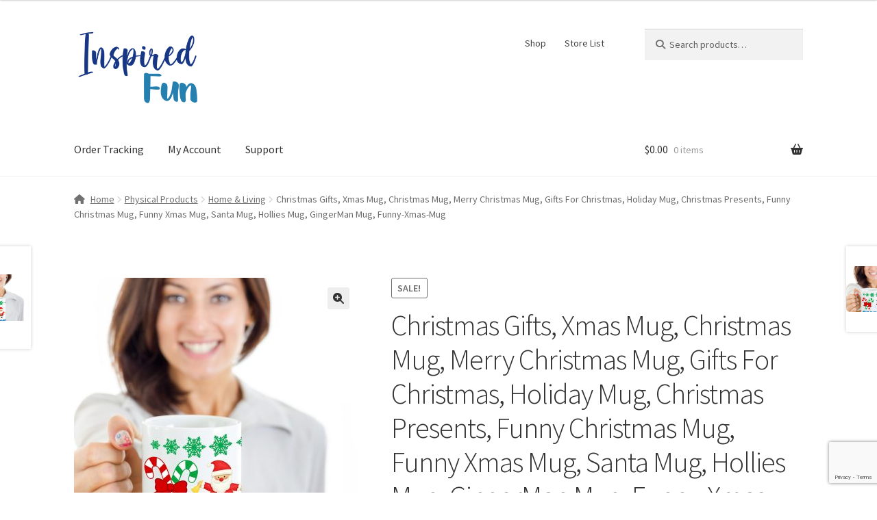

--- FILE ---
content_type: text/html; charset=UTF-8
request_url: https://www.inspiredfun.com/product/christmas-gifts-xmas-mug-christmas-mug-merry-christmas-mug-gifts-for-christmas-holiday-mug-christmas-presents-funny-christmas-mug-funny-xmas-mug-santa-mug-hollies-mug-gingerman-mug-copy/
body_size: 235769
content:
<!doctype html>
<html lang="en-US" prefix="og: https://ogp.me/ns#">
<head>
<meta charset="UTF-8">
<meta name="viewport" content="width=device-width, initial-scale=1">
<link rel="profile" href="https://gmpg.org/xfn/11">
<link rel="pingback" href="https://www.inspiredfun.com/xmlrpc.php">


<!-- Search Engine Optimization by Rank Math - https://rankmath.com/ -->
<title>Best #1 Christmas Mug, Christmas Gifts, Xmas Mug, Merry Christmas Mug, Gifts For Christmas,</title>
<meta name="description" content="Premium Quality Digital Gloss Finished 11oz Ceramic Coffee/Tea Beverage X-mas/Christmas mugs with C-Handle are comfortable to use &amp; Microwave / Dishwasher Safe"/>
<meta name="robots" content="index, follow, max-snippet:-1, max-video-preview:-1, max-image-preview:large"/>
<link rel="canonical" href="https://www.inspiredfun.com/product/christmas-gifts-xmas-mug-christmas-mug-merry-christmas-mug-gifts-for-christmas-holiday-mug-christmas-presents-funny-christmas-mug-funny-xmas-mug-santa-mug-hollies-mug-gingerman-mug-copy/" />
<meta property="og:locale" content="en_US" />
<meta property="og:type" content="product" />
<meta property="og:title" content="Best #1 Christmas Mug, Christmas Gifts, Xmas Mug, Merry Christmas Mug, Gifts For Christmas," />
<meta property="og:description" content="Premium Quality Digital Gloss Finished 11oz Ceramic Coffee/Tea Beverage X-mas/Christmas mugs with C-Handle are comfortable to use &amp; Microwave / Dishwasher Safe" />
<meta property="og:url" content="https://www.inspiredfun.com/product/christmas-gifts-xmas-mug-christmas-mug-merry-christmas-mug-gifts-for-christmas-holiday-mug-christmas-presents-funny-christmas-mug-funny-xmas-mug-santa-mug-hollies-mug-gingerman-mug-copy/" />
<meta property="og:site_name" content="Inspired Fun" />
<meta property="og:updated_time" content="2024-12-09T12:37:49-05:00" />
<meta property="og:image" content="https://www.inspiredfun.com/wp-content/uploads/2022/07/1e.jpeg" />
<meta property="og:image:secure_url" content="https://www.inspiredfun.com/wp-content/uploads/2022/07/1e.jpeg" />
<meta property="og:image:width" content="2000" />
<meta property="og:image:height" content="2000" />
<meta property="og:image:alt" content="Christmas-Mug" />
<meta property="og:image:type" content="image/jpeg" />
<meta property="product:price:amount" content="16.95" />
<meta property="product:price:currency" content="USD" />
<meta property="product:availability" content="instock" />
<meta name="twitter:card" content="summary_large_image" />
<meta name="twitter:title" content="Best #1 Christmas Mug, Christmas Gifts, Xmas Mug, Merry Christmas Mug, Gifts For Christmas," />
<meta name="twitter:description" content="Premium Quality Digital Gloss Finished 11oz Ceramic Coffee/Tea Beverage X-mas/Christmas mugs with C-Handle are comfortable to use &amp; Microwave / Dishwasher Safe" />
<meta name="twitter:image" content="https://www.inspiredfun.com/wp-content/uploads/2022/07/1e.jpeg" />
<meta name="twitter:label1" content="Price" />
<meta name="twitter:data1" content="&#036;16.95" />
<meta name="twitter:label2" content="Availability" />
<meta name="twitter:data2" content="495 in stock" />
<script type="application/ld+json" class="rank-math-schema">{"@context":"https://schema.org","@graph":[{"@type":["Corporation","Organization"],"@id":"https://www.inspiredfun.com/#organization","name":"Inspired Fun","url":"https://www.inspiredfun.com","logo":{"@type":"ImageObject","@id":"https://www.inspiredfun.com/#logo","url":"https://www.inspiredfun.com/wp-content/uploads/2022/07/instalogo-header.png","contentUrl":"https://www.inspiredfun.com/wp-content/uploads/2022/07/instalogo-header.png","caption":"Inspired Fun","inLanguage":"en-US","width":"421","height":"421"}},{"@type":"WebSite","@id":"https://www.inspiredfun.com/#website","url":"https://www.inspiredfun.com","name":"Inspired Fun","publisher":{"@id":"https://www.inspiredfun.com/#organization"},"inLanguage":"en-US"},{"@type":"ImageObject","@id":"https://www.inspiredfun.com/wp-content/uploads/2022/07/1e.jpeg","url":"https://www.inspiredfun.com/wp-content/uploads/2022/07/1e.jpeg","width":"2000","height":"2000","caption":"Christmas-Mug","inLanguage":"en-US"},{"@type":"ItemPage","@id":"https://www.inspiredfun.com/product/christmas-gifts-xmas-mug-christmas-mug-merry-christmas-mug-gifts-for-christmas-holiday-mug-christmas-presents-funny-christmas-mug-funny-xmas-mug-santa-mug-hollies-mug-gingerman-mug-copy/#webpage","url":"https://www.inspiredfun.com/product/christmas-gifts-xmas-mug-christmas-mug-merry-christmas-mug-gifts-for-christmas-holiday-mug-christmas-presents-funny-christmas-mug-funny-xmas-mug-santa-mug-hollies-mug-gingerman-mug-copy/","name":"Best #1 Christmas Mug, Christmas Gifts, Xmas Mug, Merry Christmas Mug, Gifts For Christmas,","datePublished":"2022-10-25T13:38:45-04:00","dateModified":"2024-12-09T12:37:49-05:00","isPartOf":{"@id":"https://www.inspiredfun.com/#website"},"primaryImageOfPage":{"@id":"https://www.inspiredfun.com/wp-content/uploads/2022/07/1e.jpeg"},"inLanguage":"en-US"},{"@type":"Product","name":"Best #1 Christmas Mug, Christmas Gifts, Xmas Mug, Merry Christmas Mug, Gifts For Christmas,","description":"Premium Quality Digital Gloss Finished 11oz Ceramic Coffee/Tea Beverage X-mas/Christmas mugs with C-Handle are comfortable to use &amp; Microwave / Dishwasher Safe","category":"Physical Products &gt; Home &amp; Living","mainEntityOfPage":{"@id":"https://www.inspiredfun.com/product/christmas-gifts-xmas-mug-christmas-mug-merry-christmas-mug-gifts-for-christmas-holiday-mug-christmas-presents-funny-christmas-mug-funny-xmas-mug-santa-mug-hollies-mug-gingerman-mug-copy/#webpage"},"image":[{"@type":"ImageObject","url":"https://www.inspiredfun.com/wp-content/uploads/2022/07/1e.jpeg","height":"2000","width":"2000"},{"@type":"ImageObject","url":"https://www.inspiredfun.com/wp-content/uploads/2022/07/1f.jpeg","height":"2000","width":"2000"},{"@type":"ImageObject","url":"https://www.inspiredfun.com/wp-content/uploads/2022/07/1d.jpeg","height":"2400","width":"2000"},{"@type":"ImageObject","url":"https://www.inspiredfun.com/wp-content/uploads/2022/07/1c.jpeg","height":"2400","width":"2000"},{"@type":"ImageObject","url":"https://www.inspiredfun.com/wp-content/uploads/2022/07/1b.jpeg","height":"2400","width":"2000"},{"@type":"ImageObject","url":"https://www.inspiredfun.com/wp-content/uploads/2022/07/1a.jpeg","height":"2400","width":"2000"}],"offers":{"@type":"Offer","price":"16.95","priceCurrency":"USD","priceValidUntil":"2027-12-31","availability":"https://schema.org/InStock","itemCondition":"NewCondition","url":"https://www.inspiredfun.com/product/christmas-gifts-xmas-mug-christmas-mug-merry-christmas-mug-gifts-for-christmas-holiday-mug-christmas-presents-funny-christmas-mug-funny-xmas-mug-santa-mug-hollies-mug-gingerman-mug-copy/","seller":{"@type":"Organization","@id":"https://www.inspiredfun.com/","name":"Inspired Fun","url":"https://www.inspiredfun.com","logo":"https://www.inspiredfun.com/wp-content/uploads/2022/07/instalogo-header.png"},"priceSpecification":{"price":"16.95","priceCurrency":"USD","valueAddedTaxIncluded":"false"}},"@id":"https://www.inspiredfun.com/product/christmas-gifts-xmas-mug-christmas-mug-merry-christmas-mug-gifts-for-christmas-holiday-mug-christmas-presents-funny-christmas-mug-funny-xmas-mug-santa-mug-hollies-mug-gingerman-mug-copy/#richSnippet"}]}</script>
<!-- /Rank Math WordPress SEO plugin -->

<link rel='dns-prefetch' href='//www.google.com' />
<link rel='dns-prefetch' href='//fonts.googleapis.com' />
<link rel="alternate" type="application/rss+xml" title="Inspired Fun &raquo; Feed" href="https://www.inspiredfun.com/feed/" />
<link rel="alternate" type="application/rss+xml" title="Inspired Fun &raquo; Comments Feed" href="https://www.inspiredfun.com/comments/feed/" />
<link rel="alternate" type="application/rss+xml" title="Inspired Fun &raquo; Christmas Gifts, Xmas Mug, Christmas Mug, Merry Christmas Mug, Gifts For Christmas, Holiday Mug, Christmas Presents, Funny Christmas Mug, Funny Xmas Mug, Santa Mug, Hollies Mug, GingerMan Mug, Funny-Xmas-Mug Comments Feed" href="https://www.inspiredfun.com/product/christmas-gifts-xmas-mug-christmas-mug-merry-christmas-mug-gifts-for-christmas-holiday-mug-christmas-presents-funny-christmas-mug-funny-xmas-mug-santa-mug-hollies-mug-gingerman-mug-copy/feed/" />
<link rel="alternate" title="oEmbed (JSON)" type="application/json+oembed" href="https://www.inspiredfun.com/wp-json/oembed/1.0/embed?url=https%3A%2F%2Fwww.inspiredfun.com%2Fproduct%2Fchristmas-gifts-xmas-mug-christmas-mug-merry-christmas-mug-gifts-for-christmas-holiday-mug-christmas-presents-funny-christmas-mug-funny-xmas-mug-santa-mug-hollies-mug-gingerman-mug-copy%2F" />
<link rel="alternate" title="oEmbed (XML)" type="text/xml+oembed" href="https://www.inspiredfun.com/wp-json/oembed/1.0/embed?url=https%3A%2F%2Fwww.inspiredfun.com%2Fproduct%2Fchristmas-gifts-xmas-mug-christmas-mug-merry-christmas-mug-gifts-for-christmas-holiday-mug-christmas-presents-funny-christmas-mug-funny-xmas-mug-santa-mug-hollies-mug-gingerman-mug-copy%2F&#038;format=xml" />
<style id='wp-img-auto-sizes-contain-inline-css'>
img:is([sizes=auto i],[sizes^="auto," i]){contain-intrinsic-size:3000px 1500px}
/*# sourceURL=wp-img-auto-sizes-contain-inline-css */
</style>
<link rel='stylesheet' id='dashicons-css' href='https://www.inspiredfun.com/wp-includes/css/dashicons.min.css?ver=6.9' media='all' />
<link rel='stylesheet' id='wc-blocks-integration-css' href='https://www.inspiredfun.com/wp-content/plugins/woocommerce-subscriptions/build/index.css?ver=8.3.0' media='all' />
<link rel='stylesheet' id='dokan-shipping-block-checkout-support-css' href='https://www.inspiredfun.com/wp-content/plugins/dokan-pro/assets/blocks/shipping/index.css?ver=9799136811508b406b2e' media='all' />
<style id='wp-emoji-styles-inline-css'>

	img.wp-smiley, img.emoji {
		display: inline !important;
		border: none !important;
		box-shadow: none !important;
		height: 1em !important;
		width: 1em !important;
		margin: 0 0.07em !important;
		vertical-align: -0.1em !important;
		background: none !important;
		padding: 0 !important;
	}
/*# sourceURL=wp-emoji-styles-inline-css */
</style>
<link rel='stylesheet' id='wp-block-library-css' href='https://www.inspiredfun.com/wp-includes/css/dist/block-library/style.min.css?ver=6.9' media='all' />
<style id='wp-block-image-inline-css'>
.wp-block-image>a,.wp-block-image>figure>a{display:inline-block}.wp-block-image img{box-sizing:border-box;height:auto;max-width:100%;vertical-align:bottom}@media not (prefers-reduced-motion){.wp-block-image img.hide{visibility:hidden}.wp-block-image img.show{animation:show-content-image .4s}}.wp-block-image[style*=border-radius] img,.wp-block-image[style*=border-radius]>a{border-radius:inherit}.wp-block-image.has-custom-border img{box-sizing:border-box}.wp-block-image.aligncenter{text-align:center}.wp-block-image.alignfull>a,.wp-block-image.alignwide>a{width:100%}.wp-block-image.alignfull img,.wp-block-image.alignwide img{height:auto;width:100%}.wp-block-image .aligncenter,.wp-block-image .alignleft,.wp-block-image .alignright,.wp-block-image.aligncenter,.wp-block-image.alignleft,.wp-block-image.alignright{display:table}.wp-block-image .aligncenter>figcaption,.wp-block-image .alignleft>figcaption,.wp-block-image .alignright>figcaption,.wp-block-image.aligncenter>figcaption,.wp-block-image.alignleft>figcaption,.wp-block-image.alignright>figcaption{caption-side:bottom;display:table-caption}.wp-block-image .alignleft{float:left;margin:.5em 1em .5em 0}.wp-block-image .alignright{float:right;margin:.5em 0 .5em 1em}.wp-block-image .aligncenter{margin-left:auto;margin-right:auto}.wp-block-image :where(figcaption){margin-bottom:1em;margin-top:.5em}.wp-block-image.is-style-circle-mask img{border-radius:9999px}@supports ((-webkit-mask-image:none) or (mask-image:none)) or (-webkit-mask-image:none){.wp-block-image.is-style-circle-mask img{border-radius:0;-webkit-mask-image:url('data:image/svg+xml;utf8,<svg viewBox="0 0 100 100" xmlns="http://www.w3.org/2000/svg"><circle cx="50" cy="50" r="50"/></svg>');mask-image:url('data:image/svg+xml;utf8,<svg viewBox="0 0 100 100" xmlns="http://www.w3.org/2000/svg"><circle cx="50" cy="50" r="50"/></svg>');mask-mode:alpha;-webkit-mask-position:center;mask-position:center;-webkit-mask-repeat:no-repeat;mask-repeat:no-repeat;-webkit-mask-size:contain;mask-size:contain}}:root :where(.wp-block-image.is-style-rounded img,.wp-block-image .is-style-rounded img){border-radius:9999px}.wp-block-image figure{margin:0}.wp-lightbox-container{display:flex;flex-direction:column;position:relative}.wp-lightbox-container img{cursor:zoom-in}.wp-lightbox-container img:hover+button{opacity:1}.wp-lightbox-container button{align-items:center;backdrop-filter:blur(16px) saturate(180%);background-color:#5a5a5a40;border:none;border-radius:4px;cursor:zoom-in;display:flex;height:20px;justify-content:center;opacity:0;padding:0;position:absolute;right:16px;text-align:center;top:16px;width:20px;z-index:100}@media not (prefers-reduced-motion){.wp-lightbox-container button{transition:opacity .2s ease}}.wp-lightbox-container button:focus-visible{outline:3px auto #5a5a5a40;outline:3px auto -webkit-focus-ring-color;outline-offset:3px}.wp-lightbox-container button:hover{cursor:pointer;opacity:1}.wp-lightbox-container button:focus{opacity:1}.wp-lightbox-container button:focus,.wp-lightbox-container button:hover,.wp-lightbox-container button:not(:hover):not(:active):not(.has-background){background-color:#5a5a5a40;border:none}.wp-lightbox-overlay{box-sizing:border-box;cursor:zoom-out;height:100vh;left:0;overflow:hidden;position:fixed;top:0;visibility:hidden;width:100%;z-index:100000}.wp-lightbox-overlay .close-button{align-items:center;cursor:pointer;display:flex;justify-content:center;min-height:40px;min-width:40px;padding:0;position:absolute;right:calc(env(safe-area-inset-right) + 16px);top:calc(env(safe-area-inset-top) + 16px);z-index:5000000}.wp-lightbox-overlay .close-button:focus,.wp-lightbox-overlay .close-button:hover,.wp-lightbox-overlay .close-button:not(:hover):not(:active):not(.has-background){background:none;border:none}.wp-lightbox-overlay .lightbox-image-container{height:var(--wp--lightbox-container-height);left:50%;overflow:hidden;position:absolute;top:50%;transform:translate(-50%,-50%);transform-origin:top left;width:var(--wp--lightbox-container-width);z-index:9999999999}.wp-lightbox-overlay .wp-block-image{align-items:center;box-sizing:border-box;display:flex;height:100%;justify-content:center;margin:0;position:relative;transform-origin:0 0;width:100%;z-index:3000000}.wp-lightbox-overlay .wp-block-image img{height:var(--wp--lightbox-image-height);min-height:var(--wp--lightbox-image-height);min-width:var(--wp--lightbox-image-width);width:var(--wp--lightbox-image-width)}.wp-lightbox-overlay .wp-block-image figcaption{display:none}.wp-lightbox-overlay button{background:none;border:none}.wp-lightbox-overlay .scrim{background-color:#fff;height:100%;opacity:.9;position:absolute;width:100%;z-index:2000000}.wp-lightbox-overlay.active{visibility:visible}@media not (prefers-reduced-motion){.wp-lightbox-overlay.active{animation:turn-on-visibility .25s both}.wp-lightbox-overlay.active img{animation:turn-on-visibility .35s both}.wp-lightbox-overlay.show-closing-animation:not(.active){animation:turn-off-visibility .35s both}.wp-lightbox-overlay.show-closing-animation:not(.active) img{animation:turn-off-visibility .25s both}.wp-lightbox-overlay.zoom.active{animation:none;opacity:1;visibility:visible}.wp-lightbox-overlay.zoom.active .lightbox-image-container{animation:lightbox-zoom-in .4s}.wp-lightbox-overlay.zoom.active .lightbox-image-container img{animation:none}.wp-lightbox-overlay.zoom.active .scrim{animation:turn-on-visibility .4s forwards}.wp-lightbox-overlay.zoom.show-closing-animation:not(.active){animation:none}.wp-lightbox-overlay.zoom.show-closing-animation:not(.active) .lightbox-image-container{animation:lightbox-zoom-out .4s}.wp-lightbox-overlay.zoom.show-closing-animation:not(.active) .lightbox-image-container img{animation:none}.wp-lightbox-overlay.zoom.show-closing-animation:not(.active) .scrim{animation:turn-off-visibility .4s forwards}}@keyframes show-content-image{0%{visibility:hidden}99%{visibility:hidden}to{visibility:visible}}@keyframes turn-on-visibility{0%{opacity:0}to{opacity:1}}@keyframes turn-off-visibility{0%{opacity:1;visibility:visible}99%{opacity:0;visibility:visible}to{opacity:0;visibility:hidden}}@keyframes lightbox-zoom-in{0%{transform:translate(calc((-100vw + var(--wp--lightbox-scrollbar-width))/2 + var(--wp--lightbox-initial-left-position)),calc(-50vh + var(--wp--lightbox-initial-top-position))) scale(var(--wp--lightbox-scale))}to{transform:translate(-50%,-50%) scale(1)}}@keyframes lightbox-zoom-out{0%{transform:translate(-50%,-50%) scale(1);visibility:visible}99%{visibility:visible}to{transform:translate(calc((-100vw + var(--wp--lightbox-scrollbar-width))/2 + var(--wp--lightbox-initial-left-position)),calc(-50vh + var(--wp--lightbox-initial-top-position))) scale(var(--wp--lightbox-scale));visibility:hidden}}
/*# sourceURL=https://www.inspiredfun.com/wp-includes/blocks/image/style.min.css */
</style>
<style id='wp-block-image-theme-inline-css'>
:root :where(.wp-block-image figcaption){color:#555;font-size:13px;text-align:center}.is-dark-theme :root :where(.wp-block-image figcaption){color:#ffffffa6}.wp-block-image{margin:0 0 1em}
/*# sourceURL=https://www.inspiredfun.com/wp-includes/blocks/image/theme.min.css */
</style>
<link rel='stylesheet' id='wc-blocks-style-css' href='https://www.inspiredfun.com/wp-content/plugins/woocommerce/assets/client/blocks/wc-blocks.css?ver=wc-10.4.3' media='all' />
<style id='global-styles-inline-css'>
:root{--wp--preset--aspect-ratio--square: 1;--wp--preset--aspect-ratio--4-3: 4/3;--wp--preset--aspect-ratio--3-4: 3/4;--wp--preset--aspect-ratio--3-2: 3/2;--wp--preset--aspect-ratio--2-3: 2/3;--wp--preset--aspect-ratio--16-9: 16/9;--wp--preset--aspect-ratio--9-16: 9/16;--wp--preset--color--black: #000000;--wp--preset--color--cyan-bluish-gray: #abb8c3;--wp--preset--color--white: #ffffff;--wp--preset--color--pale-pink: #f78da7;--wp--preset--color--vivid-red: #cf2e2e;--wp--preset--color--luminous-vivid-orange: #ff6900;--wp--preset--color--luminous-vivid-amber: #fcb900;--wp--preset--color--light-green-cyan: #7bdcb5;--wp--preset--color--vivid-green-cyan: #00d084;--wp--preset--color--pale-cyan-blue: #8ed1fc;--wp--preset--color--vivid-cyan-blue: #0693e3;--wp--preset--color--vivid-purple: #9b51e0;--wp--preset--gradient--vivid-cyan-blue-to-vivid-purple: linear-gradient(135deg,rgb(6,147,227) 0%,rgb(155,81,224) 100%);--wp--preset--gradient--light-green-cyan-to-vivid-green-cyan: linear-gradient(135deg,rgb(122,220,180) 0%,rgb(0,208,130) 100%);--wp--preset--gradient--luminous-vivid-amber-to-luminous-vivid-orange: linear-gradient(135deg,rgb(252,185,0) 0%,rgb(255,105,0) 100%);--wp--preset--gradient--luminous-vivid-orange-to-vivid-red: linear-gradient(135deg,rgb(255,105,0) 0%,rgb(207,46,46) 100%);--wp--preset--gradient--very-light-gray-to-cyan-bluish-gray: linear-gradient(135deg,rgb(238,238,238) 0%,rgb(169,184,195) 100%);--wp--preset--gradient--cool-to-warm-spectrum: linear-gradient(135deg,rgb(74,234,220) 0%,rgb(151,120,209) 20%,rgb(207,42,186) 40%,rgb(238,44,130) 60%,rgb(251,105,98) 80%,rgb(254,248,76) 100%);--wp--preset--gradient--blush-light-purple: linear-gradient(135deg,rgb(255,206,236) 0%,rgb(152,150,240) 100%);--wp--preset--gradient--blush-bordeaux: linear-gradient(135deg,rgb(254,205,165) 0%,rgb(254,45,45) 50%,rgb(107,0,62) 100%);--wp--preset--gradient--luminous-dusk: linear-gradient(135deg,rgb(255,203,112) 0%,rgb(199,81,192) 50%,rgb(65,88,208) 100%);--wp--preset--gradient--pale-ocean: linear-gradient(135deg,rgb(255,245,203) 0%,rgb(182,227,212) 50%,rgb(51,167,181) 100%);--wp--preset--gradient--electric-grass: linear-gradient(135deg,rgb(202,248,128) 0%,rgb(113,206,126) 100%);--wp--preset--gradient--midnight: linear-gradient(135deg,rgb(2,3,129) 0%,rgb(40,116,252) 100%);--wp--preset--font-size--small: 14px;--wp--preset--font-size--medium: 23px;--wp--preset--font-size--large: 26px;--wp--preset--font-size--x-large: 42px;--wp--preset--font-size--normal: 16px;--wp--preset--font-size--huge: 37px;--wp--preset--spacing--20: 0.44rem;--wp--preset--spacing--30: 0.67rem;--wp--preset--spacing--40: 1rem;--wp--preset--spacing--50: 1.5rem;--wp--preset--spacing--60: 2.25rem;--wp--preset--spacing--70: 3.38rem;--wp--preset--spacing--80: 5.06rem;--wp--preset--shadow--natural: 6px 6px 9px rgba(0, 0, 0, 0.2);--wp--preset--shadow--deep: 12px 12px 50px rgba(0, 0, 0, 0.4);--wp--preset--shadow--sharp: 6px 6px 0px rgba(0, 0, 0, 0.2);--wp--preset--shadow--outlined: 6px 6px 0px -3px rgb(255, 255, 255), 6px 6px rgb(0, 0, 0);--wp--preset--shadow--crisp: 6px 6px 0px rgb(0, 0, 0);}:root :where(.is-layout-flow) > :first-child{margin-block-start: 0;}:root :where(.is-layout-flow) > :last-child{margin-block-end: 0;}:root :where(.is-layout-flow) > *{margin-block-start: 24px;margin-block-end: 0;}:root :where(.is-layout-constrained) > :first-child{margin-block-start: 0;}:root :where(.is-layout-constrained) > :last-child{margin-block-end: 0;}:root :where(.is-layout-constrained) > *{margin-block-start: 24px;margin-block-end: 0;}:root :where(.is-layout-flex){gap: 24px;}:root :where(.is-layout-grid){gap: 24px;}body .is-layout-flex{display: flex;}.is-layout-flex{flex-wrap: wrap;align-items: center;}.is-layout-flex > :is(*, div){margin: 0;}body .is-layout-grid{display: grid;}.is-layout-grid > :is(*, div){margin: 0;}.has-black-color{color: var(--wp--preset--color--black) !important;}.has-cyan-bluish-gray-color{color: var(--wp--preset--color--cyan-bluish-gray) !important;}.has-white-color{color: var(--wp--preset--color--white) !important;}.has-pale-pink-color{color: var(--wp--preset--color--pale-pink) !important;}.has-vivid-red-color{color: var(--wp--preset--color--vivid-red) !important;}.has-luminous-vivid-orange-color{color: var(--wp--preset--color--luminous-vivid-orange) !important;}.has-luminous-vivid-amber-color{color: var(--wp--preset--color--luminous-vivid-amber) !important;}.has-light-green-cyan-color{color: var(--wp--preset--color--light-green-cyan) !important;}.has-vivid-green-cyan-color{color: var(--wp--preset--color--vivid-green-cyan) !important;}.has-pale-cyan-blue-color{color: var(--wp--preset--color--pale-cyan-blue) !important;}.has-vivid-cyan-blue-color{color: var(--wp--preset--color--vivid-cyan-blue) !important;}.has-vivid-purple-color{color: var(--wp--preset--color--vivid-purple) !important;}.has-black-background-color{background-color: var(--wp--preset--color--black) !important;}.has-cyan-bluish-gray-background-color{background-color: var(--wp--preset--color--cyan-bluish-gray) !important;}.has-white-background-color{background-color: var(--wp--preset--color--white) !important;}.has-pale-pink-background-color{background-color: var(--wp--preset--color--pale-pink) !important;}.has-vivid-red-background-color{background-color: var(--wp--preset--color--vivid-red) !important;}.has-luminous-vivid-orange-background-color{background-color: var(--wp--preset--color--luminous-vivid-orange) !important;}.has-luminous-vivid-amber-background-color{background-color: var(--wp--preset--color--luminous-vivid-amber) !important;}.has-light-green-cyan-background-color{background-color: var(--wp--preset--color--light-green-cyan) !important;}.has-vivid-green-cyan-background-color{background-color: var(--wp--preset--color--vivid-green-cyan) !important;}.has-pale-cyan-blue-background-color{background-color: var(--wp--preset--color--pale-cyan-blue) !important;}.has-vivid-cyan-blue-background-color{background-color: var(--wp--preset--color--vivid-cyan-blue) !important;}.has-vivid-purple-background-color{background-color: var(--wp--preset--color--vivid-purple) !important;}.has-black-border-color{border-color: var(--wp--preset--color--black) !important;}.has-cyan-bluish-gray-border-color{border-color: var(--wp--preset--color--cyan-bluish-gray) !important;}.has-white-border-color{border-color: var(--wp--preset--color--white) !important;}.has-pale-pink-border-color{border-color: var(--wp--preset--color--pale-pink) !important;}.has-vivid-red-border-color{border-color: var(--wp--preset--color--vivid-red) !important;}.has-luminous-vivid-orange-border-color{border-color: var(--wp--preset--color--luminous-vivid-orange) !important;}.has-luminous-vivid-amber-border-color{border-color: var(--wp--preset--color--luminous-vivid-amber) !important;}.has-light-green-cyan-border-color{border-color: var(--wp--preset--color--light-green-cyan) !important;}.has-vivid-green-cyan-border-color{border-color: var(--wp--preset--color--vivid-green-cyan) !important;}.has-pale-cyan-blue-border-color{border-color: var(--wp--preset--color--pale-cyan-blue) !important;}.has-vivid-cyan-blue-border-color{border-color: var(--wp--preset--color--vivid-cyan-blue) !important;}.has-vivid-purple-border-color{border-color: var(--wp--preset--color--vivid-purple) !important;}.has-vivid-cyan-blue-to-vivid-purple-gradient-background{background: var(--wp--preset--gradient--vivid-cyan-blue-to-vivid-purple) !important;}.has-light-green-cyan-to-vivid-green-cyan-gradient-background{background: var(--wp--preset--gradient--light-green-cyan-to-vivid-green-cyan) !important;}.has-luminous-vivid-amber-to-luminous-vivid-orange-gradient-background{background: var(--wp--preset--gradient--luminous-vivid-amber-to-luminous-vivid-orange) !important;}.has-luminous-vivid-orange-to-vivid-red-gradient-background{background: var(--wp--preset--gradient--luminous-vivid-orange-to-vivid-red) !important;}.has-very-light-gray-to-cyan-bluish-gray-gradient-background{background: var(--wp--preset--gradient--very-light-gray-to-cyan-bluish-gray) !important;}.has-cool-to-warm-spectrum-gradient-background{background: var(--wp--preset--gradient--cool-to-warm-spectrum) !important;}.has-blush-light-purple-gradient-background{background: var(--wp--preset--gradient--blush-light-purple) !important;}.has-blush-bordeaux-gradient-background{background: var(--wp--preset--gradient--blush-bordeaux) !important;}.has-luminous-dusk-gradient-background{background: var(--wp--preset--gradient--luminous-dusk) !important;}.has-pale-ocean-gradient-background{background: var(--wp--preset--gradient--pale-ocean) !important;}.has-electric-grass-gradient-background{background: var(--wp--preset--gradient--electric-grass) !important;}.has-midnight-gradient-background{background: var(--wp--preset--gradient--midnight) !important;}.has-small-font-size{font-size: var(--wp--preset--font-size--small) !important;}.has-medium-font-size{font-size: var(--wp--preset--font-size--medium) !important;}.has-large-font-size{font-size: var(--wp--preset--font-size--large) !important;}.has-x-large-font-size{font-size: var(--wp--preset--font-size--x-large) !important;}
/*# sourceURL=global-styles-inline-css */
</style>

<style id='classic-theme-styles-inline-css'>
/*! This file is auto-generated */
.wp-block-button__link{color:#fff;background-color:#32373c;border-radius:9999px;box-shadow:none;text-decoration:none;padding:calc(.667em + 2px) calc(1.333em + 2px);font-size:1.125em}.wp-block-file__button{background:#32373c;color:#fff;text-decoration:none}
/*# sourceURL=/wp-includes/css/classic-themes.min.css */
</style>
<link rel='stylesheet' id='storefront-gutenberg-blocks-css' href='https://www.inspiredfun.com/wp-content/themes/storefront/assets/css/base/gutenberg-blocks.css?ver=4.6.1' media='all' />
<style id='storefront-gutenberg-blocks-inline-css'>

				.wp-block-button__link:not(.has-text-color) {
					color: #333333;
				}

				.wp-block-button__link:not(.has-text-color):hover,
				.wp-block-button__link:not(.has-text-color):focus,
				.wp-block-button__link:not(.has-text-color):active {
					color: #333333;
				}

				.wp-block-button__link:not(.has-background) {
					background-color: #eeeeee;
				}

				.wp-block-button__link:not(.has-background):hover,
				.wp-block-button__link:not(.has-background):focus,
				.wp-block-button__link:not(.has-background):active {
					border-color: #d5d5d5;
					background-color: #d5d5d5;
				}

				.wc-block-grid__products .wc-block-grid__product .wp-block-button__link {
					background-color: #eeeeee;
					border-color: #eeeeee;
					color: #333333;
				}

				.wp-block-quote footer,
				.wp-block-quote cite,
				.wp-block-quote__citation {
					color: #6d6d6d;
				}

				.wp-block-pullquote cite,
				.wp-block-pullquote footer,
				.wp-block-pullquote__citation {
					color: #6d6d6d;
				}

				.wp-block-image figcaption {
					color: #6d6d6d;
				}

				.wp-block-separator.is-style-dots::before {
					color: #333333;
				}

				.wp-block-file a.wp-block-file__button {
					color: #333333;
					background-color: #eeeeee;
					border-color: #eeeeee;
				}

				.wp-block-file a.wp-block-file__button:hover,
				.wp-block-file a.wp-block-file__button:focus,
				.wp-block-file a.wp-block-file__button:active {
					color: #333333;
					background-color: #d5d5d5;
				}

				.wp-block-code,
				.wp-block-preformatted pre {
					color: #6d6d6d;
				}

				.wp-block-table:not( .has-background ):not( .is-style-stripes ) tbody tr:nth-child(2n) td {
					background-color: #fdfdfd;
				}

				.wp-block-cover .wp-block-cover__inner-container h1:not(.has-text-color),
				.wp-block-cover .wp-block-cover__inner-container h2:not(.has-text-color),
				.wp-block-cover .wp-block-cover__inner-container h3:not(.has-text-color),
				.wp-block-cover .wp-block-cover__inner-container h4:not(.has-text-color),
				.wp-block-cover .wp-block-cover__inner-container h5:not(.has-text-color),
				.wp-block-cover .wp-block-cover__inner-container h6:not(.has-text-color) {
					color: #000000;
				}

				.wc-block-components-price-slider__range-input-progress,
				.rtl .wc-block-components-price-slider__range-input-progress {
					--range-color: #7f54b3;
				}

				/* Target only IE11 */
				@media all and (-ms-high-contrast: none), (-ms-high-contrast: active) {
					.wc-block-components-price-slider__range-input-progress {
						background: #7f54b3;
					}
				}

				.wc-block-components-button:not(.is-link) {
					background-color: #333333;
					color: #ffffff;
				}

				.wc-block-components-button:not(.is-link):hover,
				.wc-block-components-button:not(.is-link):focus,
				.wc-block-components-button:not(.is-link):active {
					background-color: #1a1a1a;
					color: #ffffff;
				}

				.wc-block-components-button:not(.is-link):disabled {
					background-color: #333333;
					color: #ffffff;
				}

				.wc-block-cart__submit-container {
					background-color: #ffffff;
				}

				.wc-block-cart__submit-container::before {
					color: rgba(220,220,220,0.5);
				}

				.wc-block-components-order-summary-item__quantity {
					background-color: #ffffff;
					border-color: #6d6d6d;
					box-shadow: 0 0 0 2px #ffffff;
					color: #6d6d6d;
				}
			
/*# sourceURL=storefront-gutenberg-blocks-inline-css */
</style>
<link rel='stylesheet' id='photoswipe-css' href='https://www.inspiredfun.com/wp-content/plugins/woocommerce/assets/css/photoswipe/photoswipe.min.css?ver=10.4.3' media='all' />
<link rel='stylesheet' id='photoswipe-default-skin-css' href='https://www.inspiredfun.com/wp-content/plugins/woocommerce/assets/css/photoswipe/default-skin/default-skin.min.css?ver=10.4.3' media='all' />
<style id='woocommerce-inline-inline-css'>
.woocommerce form .form-row .required { visibility: visible; }
/*# sourceURL=woocommerce-inline-inline-css */
</style>
<link rel='stylesheet' id='woocommerce-addons-css-css' href='https://www.inspiredfun.com/wp-content/plugins/woocommerce-product-addons/assets/css/frontend/frontend.css?ver=7.9.2' media='all' />
<link rel='stylesheet' id='wpuf-css-stars-css' href='https://www.inspiredfun.com/wp-content/plugins/wp-user-frontend-pro/assets/css/css-stars.css?ver=4.2.2' media='all' />
<link rel='stylesheet' id='wpuf-math-captcha-css' href='https://www.inspiredfun.com/wp-content/plugins/wp-user-frontend-pro/assets/css/frontend/fields/math-captcha.css?ver=4.2.2' media='all' />
<link rel='stylesheet' id='wpuf-social-fields-css' href='https://www.inspiredfun.com/wp-content/plugins/wp-user-frontend-pro/assets/css/frontend/fields/social-fields.css?ver=4.2.2' media='all' />
<link rel='stylesheet' id='wpuf-intlTelInput-css' href='https://www.inspiredfun.com/wp-content/plugins/wp-user-frontend-pro/assets/vendor/intl-tel-input/css/intlTelInput.min.css?ver=17.0.5' media='all' />
<link rel='stylesheet' id='storefront-style-css' href='https://www.inspiredfun.com/wp-content/themes/storefront/style.css?ver=4.6.1' media='all' />
<style id='storefront-style-inline-css'>

			.main-navigation ul li a,
			.site-title a,
			ul.menu li a,
			.site-branding h1 a,
			button.menu-toggle,
			button.menu-toggle:hover,
			.handheld-navigation .dropdown-toggle {
				color: #333333;
			}

			button.menu-toggle,
			button.menu-toggle:hover {
				border-color: #333333;
			}

			.main-navigation ul li a:hover,
			.main-navigation ul li:hover > a,
			.site-title a:hover,
			.site-header ul.menu li.current-menu-item > a {
				color: #747474;
			}

			table:not( .has-background ) th {
				background-color: #f8f8f8;
			}

			table:not( .has-background ) tbody td {
				background-color: #fdfdfd;
			}

			table:not( .has-background ) tbody tr:nth-child(2n) td,
			fieldset,
			fieldset legend {
				background-color: #fbfbfb;
			}

			.site-header,
			.secondary-navigation ul ul,
			.main-navigation ul.menu > li.menu-item-has-children:after,
			.secondary-navigation ul.menu ul,
			.storefront-handheld-footer-bar,
			.storefront-handheld-footer-bar ul li > a,
			.storefront-handheld-footer-bar ul li.search .site-search,
			button.menu-toggle,
			button.menu-toggle:hover {
				background-color: #ffffff;
			}

			p.site-description,
			.site-header,
			.storefront-handheld-footer-bar {
				color: #404040;
			}

			button.menu-toggle:after,
			button.menu-toggle:before,
			button.menu-toggle span:before {
				background-color: #333333;
			}

			h1, h2, h3, h4, h5, h6, .wc-block-grid__product-title {
				color: #333333;
			}

			.widget h1 {
				border-bottom-color: #333333;
			}

			body,
			.secondary-navigation a {
				color: #6d6d6d;
			}

			.widget-area .widget a,
			.hentry .entry-header .posted-on a,
			.hentry .entry-header .post-author a,
			.hentry .entry-header .post-comments a,
			.hentry .entry-header .byline a {
				color: #727272;
			}

			a {
				color: #7f54b3;
			}

			a:focus,
			button:focus,
			.button.alt:focus,
			input:focus,
			textarea:focus,
			input[type="button"]:focus,
			input[type="reset"]:focus,
			input[type="submit"]:focus,
			input[type="email"]:focus,
			input[type="tel"]:focus,
			input[type="url"]:focus,
			input[type="password"]:focus,
			input[type="search"]:focus {
				outline-color: #7f54b3;
			}

			button, input[type="button"], input[type="reset"], input[type="submit"], .button, .widget a.button {
				background-color: #eeeeee;
				border-color: #eeeeee;
				color: #333333;
			}

			button:hover, input[type="button"]:hover, input[type="reset"]:hover, input[type="submit"]:hover, .button:hover, .widget a.button:hover {
				background-color: #d5d5d5;
				border-color: #d5d5d5;
				color: #333333;
			}

			button.alt, input[type="button"].alt, input[type="reset"].alt, input[type="submit"].alt, .button.alt, .widget-area .widget a.button.alt {
				background-color: #333333;
				border-color: #333333;
				color: #ffffff;
			}

			button.alt:hover, input[type="button"].alt:hover, input[type="reset"].alt:hover, input[type="submit"].alt:hover, .button.alt:hover, .widget-area .widget a.button.alt:hover {
				background-color: #1a1a1a;
				border-color: #1a1a1a;
				color: #ffffff;
			}

			.pagination .page-numbers li .page-numbers.current {
				background-color: #e6e6e6;
				color: #636363;
			}

			#comments .comment-list .comment-content .comment-text {
				background-color: #f8f8f8;
			}

			.site-footer {
				background-color: #f0f0f0;
				color: #6d6d6d;
			}

			.site-footer a:not(.button):not(.components-button) {
				color: #333333;
			}

			.site-footer .storefront-handheld-footer-bar a:not(.button):not(.components-button) {
				color: #333333;
			}

			.site-footer h1, .site-footer h2, .site-footer h3, .site-footer h4, .site-footer h5, .site-footer h6, .site-footer .widget .widget-title, .site-footer .widget .widgettitle {
				color: #333333;
			}

			.page-template-template-homepage.has-post-thumbnail .type-page.has-post-thumbnail .entry-title {
				color: #000000;
			}

			.page-template-template-homepage.has-post-thumbnail .type-page.has-post-thumbnail .entry-content {
				color: #000000;
			}

			@media screen and ( min-width: 768px ) {
				.secondary-navigation ul.menu a:hover {
					color: #595959;
				}

				.secondary-navigation ul.menu a {
					color: #404040;
				}

				.main-navigation ul.menu ul.sub-menu,
				.main-navigation ul.nav-menu ul.children {
					background-color: #f0f0f0;
				}

				.site-header {
					border-bottom-color: #f0f0f0;
				}
			}

				.sp-fixed-width .site {
					background-color:#ffffff;
				}
			

				.checkout-slides .sp-checkout-control-nav li a:after {
					background-color:#ffffff;
					border: 4px solid #d7d7d7;
				}

				.checkout-slides .sp-checkout-control-nav li:nth-child(2) a.flex-active:after {
					border: 4px solid #d7d7d7;
				}

				.checkout-slides .sp-checkout-control-nav li a:before,
				.checkout-slides .sp-checkout-control-nav li:nth-child(2) a.flex-active:before  {
					background-color:#d7d7d7;
				}

				.checkout-slides .sp-checkout-control-nav li:nth-child(2) a:before {
					background-color:#ebebeb;
				}

				.checkout-slides .sp-checkout-control-nav li:nth-child(2) a:after {
					border: 4px solid #ebebeb;
				}
			
/*# sourceURL=storefront-style-inline-css */
</style>
<link rel='stylesheet' id='storefront-icons-css' href='https://www.inspiredfun.com/wp-content/themes/storefront/assets/css/base/icons.css?ver=4.6.1' media='all' />
<link rel='stylesheet' id='storefront-fonts-css' href='https://fonts.googleapis.com/css?family=Source+Sans+Pro%3A400%2C300%2C300italic%2C400italic%2C600%2C700%2C900&#038;subset=latin%2Clatin-ext&#038;ver=4.6.1' media='all' />
<link rel='stylesheet' id='dokan-style-css' href='https://www.inspiredfun.com/wp-content/plugins/dokan-lite/assets/css/style.css?ver=1768936158' media='all' />
<style id='dokan-style-inline-css'>
.woocommerce-noreviews::before, .woocommerce-info::before, .woocommerce-error::before {font-weight: 900;}
/*# sourceURL=dokan-style-inline-css */
</style>
<link rel='stylesheet' id='dokan-modal-css' href='https://www.inspiredfun.com/wp-content/plugins/dokan-lite/assets/vendors/izimodal/iziModal.min.css?ver=1768936159' media='all' />
<link rel='stylesheet' id='dokan-fontawesome-css' href='https://www.inspiredfun.com/wp-content/plugins/dokan-lite/assets/vendors/font-awesome/css/font-awesome.min.css?ver=4.2.8' media='all' />
<link rel='stylesheet' id='dokan-select2-css-css' href='https://www.inspiredfun.com/wp-content/plugins/dokan-lite/assets/vendors/select2/select2.css?ver=4.2.8' media='all' />
<link rel='stylesheet' id='sbc-styles-css' href='https://www.inspiredfun.com/wp-content/plugins/storefront-blog-customiser/assets/css/style.css?ver=6.9' media='all' />
<link rel='stylesheet' id='sph-styles-css' href='https://www.inspiredfun.com/wp-content/plugins/storefront-parallax-hero/assets/css/style.css?ver=6.9' media='all' />
<style id='sph-styles-inline-css'>

		.sph-hero a:not(.button) {
			color: #3b7d99;
		}

		.overlay.animated h1:after {
			color: #ffffff;
		}

		.overlay.animated span:before {
			background-color: #7f54b3;
		}
/*# sourceURL=sph-styles-inline-css */
</style>
<link rel='stylesheet' id='storefront-woocommerce-style-css' href='https://www.inspiredfun.com/wp-content/themes/storefront/assets/css/woocommerce/woocommerce.css?ver=4.6.1' media='all' />
<style id='storefront-woocommerce-style-inline-css'>
@font-face {
				font-family: star;
				src: url(https://www.inspiredfun.com/wp-content/plugins/woocommerce/assets/fonts/star.eot);
				src:
					url(https://www.inspiredfun.com/wp-content/plugins/woocommerce/assets/fonts/star.eot?#iefix) format("embedded-opentype"),
					url(https://www.inspiredfun.com/wp-content/plugins/woocommerce/assets/fonts/star.woff) format("woff"),
					url(https://www.inspiredfun.com/wp-content/plugins/woocommerce/assets/fonts/star.ttf) format("truetype"),
					url(https://www.inspiredfun.com/wp-content/plugins/woocommerce/assets/fonts/star.svg#star) format("svg");
				font-weight: 400;
				font-style: normal;
			}
			@font-face {
				font-family: WooCommerce;
				src: url(https://www.inspiredfun.com/wp-content/plugins/woocommerce/assets/fonts/WooCommerce.eot);
				src:
					url(https://www.inspiredfun.com/wp-content/plugins/woocommerce/assets/fonts/WooCommerce.eot?#iefix) format("embedded-opentype"),
					url(https://www.inspiredfun.com/wp-content/plugins/woocommerce/assets/fonts/WooCommerce.woff) format("woff"),
					url(https://www.inspiredfun.com/wp-content/plugins/woocommerce/assets/fonts/WooCommerce.ttf) format("truetype"),
					url(https://www.inspiredfun.com/wp-content/plugins/woocommerce/assets/fonts/WooCommerce.svg#WooCommerce) format("svg");
				font-weight: 400;
				font-style: normal;
			}

			a.cart-contents,
			.site-header-cart .widget_shopping_cart a {
				color: #333333;
			}

			a.cart-contents:hover,
			.site-header-cart .widget_shopping_cart a:hover,
			.site-header-cart:hover > li > a {
				color: #747474;
			}

			table.cart td.product-remove,
			table.cart td.actions {
				border-top-color: #ffffff;
			}

			.storefront-handheld-footer-bar ul li.cart .count {
				background-color: #333333;
				color: #ffffff;
				border-color: #ffffff;
			}

			.woocommerce-tabs ul.tabs li.active a,
			ul.products li.product .price,
			.onsale,
			.wc-block-grid__product-onsale,
			.widget_search form:before,
			.widget_product_search form:before {
				color: #6d6d6d;
			}

			.woocommerce-breadcrumb a,
			a.woocommerce-review-link,
			.product_meta a {
				color: #727272;
			}

			.wc-block-grid__product-onsale,
			.onsale {
				border-color: #6d6d6d;
			}

			.star-rating span:before,
			.quantity .plus, .quantity .minus,
			p.stars a:hover:after,
			p.stars a:after,
			.star-rating span:before,
			#payment .payment_methods li input[type=radio]:first-child:checked+label:before {
				color: #7f54b3;
			}

			.widget_price_filter .ui-slider .ui-slider-range,
			.widget_price_filter .ui-slider .ui-slider-handle {
				background-color: #7f54b3;
			}

			.order_details {
				background-color: #f8f8f8;
			}

			.order_details > li {
				border-bottom: 1px dotted #e3e3e3;
			}

			.order_details:before,
			.order_details:after {
				background: -webkit-linear-gradient(transparent 0,transparent 0),-webkit-linear-gradient(135deg,#f8f8f8 33.33%,transparent 33.33%),-webkit-linear-gradient(45deg,#f8f8f8 33.33%,transparent 33.33%)
			}

			#order_review {
				background-color: #ffffff;
			}

			#payment .payment_methods > li .payment_box,
			#payment .place-order {
				background-color: #fafafa;
			}

			#payment .payment_methods > li:not(.woocommerce-notice) {
				background-color: #f5f5f5;
			}

			#payment .payment_methods > li:not(.woocommerce-notice):hover {
				background-color: #f0f0f0;
			}

			.woocommerce-pagination .page-numbers li .page-numbers.current {
				background-color: #e6e6e6;
				color: #636363;
			}

			.wc-block-grid__product-onsale,
			.onsale,
			.woocommerce-pagination .page-numbers li .page-numbers:not(.current) {
				color: #6d6d6d;
			}

			p.stars a:before,
			p.stars a:hover~a:before,
			p.stars.selected a.active~a:before {
				color: #6d6d6d;
			}

			p.stars.selected a.active:before,
			p.stars:hover a:before,
			p.stars.selected a:not(.active):before,
			p.stars.selected a.active:before {
				color: #7f54b3;
			}

			.single-product div.product .woocommerce-product-gallery .woocommerce-product-gallery__trigger {
				background-color: #eeeeee;
				color: #333333;
			}

			.single-product div.product .woocommerce-product-gallery .woocommerce-product-gallery__trigger:hover {
				background-color: #d5d5d5;
				border-color: #d5d5d5;
				color: #333333;
			}

			.button.added_to_cart:focus,
			.button.wc-forward:focus {
				outline-color: #7f54b3;
			}

			.added_to_cart,
			.site-header-cart .widget_shopping_cart a.button,
			.wc-block-grid__products .wc-block-grid__product .wp-block-button__link {
				background-color: #eeeeee;
				border-color: #eeeeee;
				color: #333333;
			}

			.added_to_cart:hover,
			.site-header-cart .widget_shopping_cart a.button:hover,
			.wc-block-grid__products .wc-block-grid__product .wp-block-button__link:hover {
				background-color: #d5d5d5;
				border-color: #d5d5d5;
				color: #333333;
			}

			.added_to_cart.alt, .added_to_cart, .widget a.button.checkout {
				background-color: #333333;
				border-color: #333333;
				color: #ffffff;
			}

			.added_to_cart.alt:hover, .added_to_cart:hover, .widget a.button.checkout:hover {
				background-color: #1a1a1a;
				border-color: #1a1a1a;
				color: #ffffff;
			}

			.button.loading {
				color: #eeeeee;
			}

			.button.loading:hover {
				background-color: #eeeeee;
			}

			.button.loading:after {
				color: #333333;
			}

			@media screen and ( min-width: 768px ) {
				.site-header-cart .widget_shopping_cart,
				.site-header .product_list_widget li .quantity {
					color: #404040;
				}

				.site-header-cart .widget_shopping_cart .buttons,
				.site-header-cart .widget_shopping_cart .total {
					background-color: #f5f5f5;
				}

				.site-header-cart .widget_shopping_cart {
					background-color: #f0f0f0;
				}
			}
				.storefront-product-pagination a {
					color: #6d6d6d;
					background-color: #ffffff;
				}
				.storefront-sticky-add-to-cart {
					color: #6d6d6d;
					background-color: #ffffff;
				}

				.storefront-sticky-add-to-cart a:not(.button) {
					color: #333333;
				}

				.woocommerce-message {
					background-color: #0f834d !important;
					color: #ffffff !important;
				}

				.woocommerce-message a,
				.woocommerce-message a:hover,
				.woocommerce-message .button,
				.woocommerce-message .button:hover {
					color: #ffffff !important;
				}

				.woocommerce-info {
					background-color: #3D9CD2 !important;
					color: #ffffff !important;
				}

				.woocommerce-info a,
				.woocommerce-info a:hover,
				.woocommerce-info .button,
				.woocommerce-info .button:hover {
					color: #ffffff !important;
				}

				.woocommerce-error {
					background-color: #e2401c !important;
					color: #ffffff !important;
				}

				.woocommerce-error a,
				.woocommerce-error a:hover,
				.woocommerce-error .button,
				.woocommerce-error .button:hover {
					color: #ffffff !important;
				}

			

				.star-rating span:before,
				.star-rating:before {
					color: #FFA200 !important;
				}

				.star-rating:before {
					opacity: 0.25 !important;
				}
			
/*# sourceURL=storefront-woocommerce-style-inline-css */
</style>
<link rel='stylesheet' id='storefront-woocommerce-brands-style-css' href='https://www.inspiredfun.com/wp-content/themes/storefront/assets/css/woocommerce/extensions/brands.css?ver=4.6.1' media='all' />
<link rel='stylesheet' id='sp-header-frontend-css' href='https://www.inspiredfun.com/wp-content/plugins/storefront-powerpack/includes/customizer/header/assets/css/sp-header-frontend.css?ver=1.6.3' media='all' />
<link rel='stylesheet' id='sp-styles-css' href='https://www.inspiredfun.com/wp-content/plugins/storefront-powerpack/assets/css/style.css?ver=1.6.3' media='all' />
<link rel='stylesheet' id='sprh-styles-css' href='https://www.inspiredfun.com/wp-content/plugins/storefront-product-hero/assets/css/style.css?ver=6.9' media='all' />
<style id='sprh-styles-inline-css'>

		.sprh-hero a:not(.button) {
			color: #96588a;
		}
/*# sourceURL=sprh-styles-inline-css */
</style>
<link rel='stylesheet' id='storefront-mega-menus-frontend-css' href='https://www.inspiredfun.com/wp-content/plugins/storefront-mega-menus/assets/css/frontend.css?ver=1.6.2' media='all' />
<style id='storefront-mega-menus-frontend-inline-css'>

			.smm-mega-menu {
				background-color: #ffffff;
			}

			.main-navigation ul li.smm-active .smm-mega-menu a.button {
				background-color: #eeeeee !important;
				border-color: #eeeeee !important;
				color: #333333 !important;
			}

			.main-navigation ul li.smm-active .smm-mega-menu a.button:hover {
				background-color: #d5d5d5 !important;
				border-color: #d5d5d5 !important;
				color: #333333 !important;
			}

			.main-navigation ul li.smm-active .smm-mega-menu a.added_to_cart {
				background-color: #333333 !important;
				border-color: #333333 !important;
				color: #ffffff !important;
			}

			.main-navigation ul li.smm-active .smm-mega-menu a.added_to_cart:hover {
				background-color: #1a1a1a !important;
				border-color: #1a1a1a !important;
				color: #ffffff !important;
			}

			.main-navigation ul li.smm-active .widget h3.widget-title,
			.main-navigation ul li.smm-active li ul.products li.product h3 {
				color: #404040;
			}

			.main-navigation ul li.smm-active ul.sub-menu li a {
				color: #333333;
			}
/*# sourceURL=storefront-mega-menus-frontend-inline-css */
</style>
<script type="text/template" id="tmpl-variation-template">
	<div class="woocommerce-variation-description">{{{ data.variation.variation_description }}}</div>
	<div class="woocommerce-variation-price">{{{ data.variation.price_html }}}</div>
	<div class="woocommerce-variation-availability">{{{ data.variation.availability_html }}}</div>
</script>
<script type="text/template" id="tmpl-unavailable-variation-template">
	<p role="alert">Sorry, this product is unavailable. Please choose a different combination.</p>
</script>
<script src="https://www.inspiredfun.com/wp-includes/js/jquery/jquery.min.js?ver=3.7.1" id="jquery-core-js"></script>
<script src="https://www.inspiredfun.com/wp-includes/js/jquery/jquery-migrate.min.js?ver=3.4.1" id="jquery-migrate-js"></script>
<script src="https://www.inspiredfun.com/wp-includes/js/dist/hooks.min.js?ver=dd5603f07f9220ed27f1" id="wp-hooks-js"></script>
<script src="https://www.inspiredfun.com/wp-includes/js/dist/i18n.min.js?ver=c26c3dc7bed366793375" id="wp-i18n-js"></script>
<script id="wp-i18n-js-after">
wp.i18n.setLocaleData( { 'text direction\u0004ltr': [ 'ltr' ] } );
//# sourceURL=wp-i18n-js-after
</script>
<script src="https://www.inspiredfun.com/wp-content/plugins/dokan-lite/assets/vendors/izimodal/iziModal.min.js?ver=4.2.8" id="dokan-modal-js"></script>
<script src="https://www.inspiredfun.com/wp-content/plugins/dokan-lite/assets/vendors/sweetalert2/sweetalert2.all.min.js?ver=1768936159" id="dokan-sweetalert2-js"></script>
<script src="https://www.inspiredfun.com/wp-includes/js/dist/vendor/moment.min.js?ver=2.30.1" id="moment-js"></script>
<script id="moment-js-after">
moment.updateLocale( 'en_US', {"months":["January","February","March","April","May","June","July","August","September","October","November","December"],"monthsShort":["Jan","Feb","Mar","Apr","May","Jun","Jul","Aug","Sep","Oct","Nov","Dec"],"weekdays":["Sunday","Monday","Tuesday","Wednesday","Thursday","Friday","Saturday"],"weekdaysShort":["Sun","Mon","Tue","Wed","Thu","Fri","Sat"],"week":{"dow":1},"longDateFormat":{"LT":"g:i a","LTS":null,"L":null,"LL":"F j, Y","LLL":"F j, Y g:i a","LLLL":null}} );
//# sourceURL=moment-js-after
</script>
<script id="dokan-util-helper-js-extra">
var dokan_helper = {"i18n_date_format":"F j, Y","i18n_time_format":"g:i a","week_starts_day":"1","reverse_withdrawal":{"enabled":true},"timepicker_locale":{"am":"am","pm":"pm","AM":"AM","PM":"PM","hr":"hr","hrs":"hrs","mins":"mins"},"daterange_picker_local":{"toLabel":"To","firstDay":1,"fromLabel":"From","separator":" - ","weekLabel":"W","applyLabel":"Apply","cancelLabel":"Clear","customRangeLabel":"Custom","daysOfWeek":["Su","Mo","Tu","We","Th","Fr","Sa"],"monthNames":["January","February","March","April","May","June","July","August","September","October","November","December"]},"sweetalert_local":{"cancelButtonText":"Cancel","closeButtonText":"Close","confirmButtonText":"OK","denyButtonText":"No","closeButtonAriaLabel":"Close this dialog"}};
var dokan = {"ajaxurl":"https://www.inspiredfun.com/wp-admin/admin-ajax.php","nonce":"b486e595cb","order_nonce":"e1cf23ad56","product_edit_nonce":"0b5e5b7e88","ajax_loader":"https://www.inspiredfun.com/wp-content/plugins/dokan-lite/assets/images/ajax-loader.gif","seller":{"available":"Available","notAvailable":"Not Available"},"delete_confirm":"Are you sure?","wrong_message":"Something went wrong. Please try again.","vendor_percentage":"","commission_type":"","rounding_precision":"6","mon_decimal_point":".","currency_format_num_decimals":"2","currency_format_symbol":"$","currency_format_decimal_sep":".","currency_format_thousand_sep":",","currency_format":"%s%v","round_at_subtotal":"no","product_types":{"simple":"Simple","variable":"Variable","external":"External/Affiliate product","grouped":"Group Product"},"loading_img":"https://www.inspiredfun.com/wp-content/plugins/dokan-lite/assets/images/loading.gif","store_product_search_nonce":"76fea8b89a","i18n_download_permission":"Are you sure you want to revoke access to this download?","i18n_download_access":"Could not grant access - the user may already have permission for this file or billing email is not set. Ensure the billing email is set, and the order has been saved.","maximum_tags_select_length":"-1","modal_header_color":"var(--dokan-button-background-color, #7047EB)","i18n_location_name":"Please provide a location name!","i18n_location_state":"Please provide","i18n_country_name":"Please provide a country!","i18n_invalid":"Failed! Somthing went wrong","i18n_chat_message":"Facebook SDK is not found, or blocked by the browser. Can not initialize the chat.","i18n_sms_code":"Insert SMS code","i18n_gravater":"Upload a Photo","i18n_phone_number":"Insert Phone No.","dokan_pro_i18n":{"dokan":{"domain":"dokan","locale_data":{"dokan":{"":{"domain":"dokan","lang":"en_US"}}}}},"i18n_choose_featured_img":"Upload featured image","i18n_choose_file":"Choose a file","i18n_choose_gallery":"Add Images to Product Gallery","i18n_choose_featured_img_btn_text":"Set featured image","i18n_choose_file_btn_text":"Insert file URL","i18n_choose_gallery_btn_text":"Add to gallery","duplicates_attribute_messg":"Sorry, this attribute option already exists, Try a different one.","variation_unset_warning":"Warning! This product will not have any variations if this option is not checked.","new_attribute_prompt":"Enter a name for the new attribute term:","remove_attribute":"Remove this attribute?","dokan_placeholder_img_src":"https://www.inspiredfun.com/wp-content/uploads/woocommerce-placeholder-324x243.png","add_variation_nonce":"bc8e4ed7c7","link_variation_nonce":"c7e3be777d","delete_variations_nonce":"ceb34b37ce","load_variations_nonce":"b7cb161eb9","save_variations_nonce":"28831b67cc","bulk_edit_variations_nonce":"152d96ee59","i18n_link_all_variations":"Are you sure you want to link all variations? This will create a new variation for each and every possible combination of variation attributes (max 50 per run).","i18n_enter_a_value":"Enter a value","i18n_enter_menu_order":"Variation menu order (determines position in the list of variations)","i18n_enter_a_value_fixed_or_percent":"Enter a value (fixed or %)","i18n_delete_all_variations":"Are you sure you want to delete all variations? This cannot be undone.","i18n_last_warning":"Last warning, are you sure?","i18n_choose_image":"Choose an image","i18n_set_image":"Set variation image","i18n_variation_added":"variation added","i18n_variations_added":"variations added","i18n_no_variations_added":"No variations added","i18n_remove_variation":"Are you sure you want to remove this variation?","i18n_scheduled_sale_start":"Sale start date (YYYY-MM-DD format or leave blank)","i18n_scheduled_sale_end":"Sale end date (YYYY-MM-DD format or leave blank)","i18n_edited_variations":"Save changes before changing page?","i18n_variation_count_single":"%qty% variation","i18n_variation_count_plural":"%qty% variations","i18n_no_result_found":"No Result Found","i18n_sales_price_error":"Please insert value less than the regular price!","i18n_decimal_error":"Please enter with one decimal point (.) without thousand separators.","i18n_mon_decimal_error":"Please enter with one monetary decimal point (.) without thousand separators and currency symbols.","i18n_country_iso_error":"Please enter in country code with two capital letters.","i18n_sale_less_than_regular_error":"Please enter in a value less than the regular price.","i18n_delete_product_notice":"This product has produced sales and may be linked to existing orders. Are you sure you want to delete it?","i18n_remove_personal_data_notice":"This action cannot be reversed. Are you sure you wish to erase personal data from the selected orders?","decimal_point":".","variations_per_page":"10","store_banner_dimension":{"width":625,"height":300,"flex-width":true,"flex-height":true},"selectAndCrop":"Select and Crop","chooseImage":"Choose Image","product_title_required":"Product title is required","product_category_required":"Product category is required","product_created_response":"Product created successfully","search_products_nonce":"57520652ee","search_products_tags_nonce":"7596119f1f","search_products_brands_nonce":"d49cfbbb82","search_customer_nonce":"7edbae459f","i18n_matches_1":"One result is available, press enter to select it.","i18n_matches_n":"%qty% results are available, use up and down arrow keys to navigate.","i18n_no_matches":"No matches found","i18n_ajax_error":"Loading failed","i18n_input_too_short_1":"Please enter 1 or more characters","i18n_input_too_short_n":"Please enter %qty% or more characters","i18n_input_too_long_1":"Please delete 1 character","i18n_input_too_long_n":"Please delete %qty% characters","i18n_selection_too_long_1":"You can only select 1 item","i18n_selection_too_long_n":"You can only select %qty% items","i18n_load_more":"Loading more results\u2026","i18n_searching":"Searching\u2026","i18n_calculating":"Calculating","i18n_ok_text":"OK","i18n_cancel_text":"Cancel","i18n_attribute_label":"Attribute Name","i18n_date_format":"F j, Y","dokan_banner_added_alert_msg":"Are you sure? You have uploaded banner but didn't click the Update Settings button!","update_settings":"Update Settings","search_downloadable_products_nonce":"bf70a88202","search_downloadable_products_placeholder":"Please enter 3 or more characters","product_vendors_can_create_tags":"on","product_inline_edit_nonce":"a7aa65ff80","is_vendor_enabled":"","not_enable_message":"Error! Your account is not enabled for selling, please contact the admin","shipment_status_update_msg":"Shipment Successfully Updated","all_categories":"All Categories","rest":{"root":"https://www.inspiredfun.com/wp-json/","nonce":"855b3a3208","version":"dokan/v1"},"api":null,"libs":[],"routeComponents":{"default":null},"routes":[],"urls":{"assetsUrl":"https://www.inspiredfun.com/wp-content/plugins/dokan-lite/assets","dashboardUrl":"https://www.inspiredfun.com/dashboard/?path=%2Fanalytics%2FOverview","storeUrl":""},"mark_received":{"nonce":"45bcc5c398","status_label":"Received","confirmation_msg":"Do you want to mark this order as received?","complete_status_label":"Complete"}};
//# sourceURL=dokan-util-helper-js-extra
</script>
<script src="https://www.inspiredfun.com/wp-content/plugins/dokan-lite/assets/js/helper.js?ver=1768936158" id="dokan-util-helper-js"></script>
<script src="https://www.inspiredfun.com/wp-includes/js/underscore.min.js?ver=1.13.7" id="underscore-js"></script>
<script id="wp-util-js-extra">
var _wpUtilSettings = {"ajax":{"url":"/wp-admin/admin-ajax.php"}};
//# sourceURL=wp-util-js-extra
</script>
<script src="https://www.inspiredfun.com/wp-includes/js/wp-util.min.js?ver=6.9" id="wp-util-js"></script>
<script src="https://www.inspiredfun.com/wp-content/plugins/woocommerce/assets/js/jquery-blockui/jquery.blockUI.min.js?ver=2.7.0-wc.10.4.3" id="wc-jquery-blockui-js" data-wp-strategy="defer"></script>
<script src="https://www.inspiredfun.com/wp-includes/js/jquery/ui/core.min.js?ver=1.13.3" id="jquery-ui-core-js"></script>
<script src="https://www.inspiredfun.com/wp-includes/js/jquery/ui/datepicker.min.js?ver=1.13.3" id="jquery-ui-datepicker-js"></script>
<script id="jquery-ui-datepicker-js-after">
jQuery(function(jQuery){jQuery.datepicker.setDefaults({"closeText":"Close","currentText":"Today","monthNames":["January","February","March","April","May","June","July","August","September","October","November","December"],"monthNamesShort":["Jan","Feb","Mar","Apr","May","Jun","Jul","Aug","Sep","Oct","Nov","Dec"],"nextText":"Next","prevText":"Previous","dayNames":["Sunday","Monday","Tuesday","Wednesday","Thursday","Friday","Saturday"],"dayNamesShort":["Sun","Mon","Tue","Wed","Thu","Fri","Sat"],"dayNamesMin":["S","M","T","W","T","F","S"],"dateFormat":"MM d, yy","firstDay":1,"isRTL":false});});
//# sourceURL=jquery-ui-datepicker-js-after
</script>
<script id="wc-add-to-cart-js-extra">
var wc_add_to_cart_params = {"ajax_url":"/wp-admin/admin-ajax.php","wc_ajax_url":"/?wc-ajax=%%endpoint%%","i18n_view_cart":"View cart","cart_url":"https://www.inspiredfun.com/cart/","is_cart":"","cart_redirect_after_add":"no"};
//# sourceURL=wc-add-to-cart-js-extra
</script>
<script src="https://www.inspiredfun.com/wp-content/plugins/woocommerce/assets/js/frontend/add-to-cart.min.js?ver=10.4.3" id="wc-add-to-cart-js" defer data-wp-strategy="defer"></script>
<script src="https://www.inspiredfun.com/wp-content/plugins/woocommerce/assets/js/zoom/jquery.zoom.min.js?ver=1.7.21-wc.10.4.3" id="wc-zoom-js" defer data-wp-strategy="defer"></script>
<script src="https://www.inspiredfun.com/wp-content/plugins/woocommerce/assets/js/flexslider/jquery.flexslider.min.js?ver=2.7.2-wc.10.4.3" id="wc-flexslider-js" defer data-wp-strategy="defer"></script>
<script src="https://www.inspiredfun.com/wp-content/plugins/woocommerce/assets/js/photoswipe/photoswipe.min.js?ver=4.1.1-wc.10.4.3" id="wc-photoswipe-js" defer data-wp-strategy="defer"></script>
<script src="https://www.inspiredfun.com/wp-content/plugins/woocommerce/assets/js/photoswipe/photoswipe-ui-default.min.js?ver=4.1.1-wc.10.4.3" id="wc-photoswipe-ui-default-js" defer data-wp-strategy="defer"></script>
<script id="wc-single-product-js-extra">
var wc_single_product_params = {"i18n_required_rating_text":"Please select a rating","i18n_rating_options":["1 of 5 stars","2 of 5 stars","3 of 5 stars","4 of 5 stars","5 of 5 stars"],"i18n_product_gallery_trigger_text":"View full-screen image gallery","review_rating_required":"yes","flexslider":{"rtl":false,"animation":"slide","smoothHeight":true,"directionNav":false,"controlNav":"thumbnails","slideshow":false,"animationSpeed":500,"animationLoop":false,"allowOneSlide":false},"zoom_enabled":"1","zoom_options":[],"photoswipe_enabled":"1","photoswipe_options":{"shareEl":false,"closeOnScroll":false,"history":false,"hideAnimationDuration":0,"showAnimationDuration":0},"flexslider_enabled":"1"};
//# sourceURL=wc-single-product-js-extra
</script>
<script src="https://www.inspiredfun.com/wp-content/plugins/woocommerce/assets/js/frontend/single-product.min.js?ver=10.4.3" id="wc-single-product-js" defer data-wp-strategy="defer"></script>
<script src="https://www.inspiredfun.com/wp-content/plugins/woocommerce/assets/js/js-cookie/js.cookie.min.js?ver=2.1.4-wc.10.4.3" id="wc-js-cookie-js" defer data-wp-strategy="defer"></script>
<script id="woocommerce-js-extra">
var woocommerce_params = {"ajax_url":"/wp-admin/admin-ajax.php","wc_ajax_url":"/?wc-ajax=%%endpoint%%","i18n_password_show":"Show password","i18n_password_hide":"Hide password"};
//# sourceURL=woocommerce-js-extra
</script>
<script src="https://www.inspiredfun.com/wp-content/plugins/woocommerce/assets/js/frontend/woocommerce.min.js?ver=10.4.3" id="woocommerce-js" defer data-wp-strategy="defer"></script>
<script src="https://www.inspiredfun.com/wp-content/plugins/wp-user-frontend-pro/assets/js/jquery-ui-timepicker-addon.js?ver=4.1.6" id="jquery-ui-timepicker-js"></script>
<script src="https://www.inspiredfun.com/wp-includes/js/tinymce/tinymce.min.js?ver=49110-20250317" id="wp-tinymce-root-js"></script>
<script src="https://www.inspiredfun.com/wp-includes/js/tinymce/plugins/compat3x/plugin.min.js?ver=49110-20250317" id="wp-tinymce-js"></script>
<script id="wc-cart-fragments-js-extra">
var wc_cart_fragments_params = {"ajax_url":"/wp-admin/admin-ajax.php","wc_ajax_url":"/?wc-ajax=%%endpoint%%","cart_hash_key":"wc_cart_hash_2294b35e913a9498b5fb7ec20f7cf6ed","fragment_name":"wc_fragments_2294b35e913a9498b5fb7ec20f7cf6ed","request_timeout":"5000"};
//# sourceURL=wc-cart-fragments-js-extra
</script>
<script src="https://www.inspiredfun.com/wp-content/plugins/woocommerce/assets/js/frontend/cart-fragments.min.js?ver=10.4.3" id="wc-cart-fragments-js" defer data-wp-strategy="defer"></script>
<script id="dokan-google-recaptcha-js-extra">
var dokan_google_recaptcha = {"recaptcha_sitekey":"6Ld2cMggAAAAAKHgv7EBI8v4_fjS4vUXl9b5kY4g"};
//# sourceURL=dokan-google-recaptcha-js-extra
</script>
<script src="https://www.google.com/recaptcha/api.js?render=6Ld2cMggAAAAAKHgv7EBI8v4_fjS4vUXl9b5kY4g&amp;ver=4.2.8" id="dokan-google-recaptcha-js"></script>
<link rel="https://api.w.org/" href="https://www.inspiredfun.com/wp-json/" /><link rel="alternate" title="JSON" type="application/json" href="https://www.inspiredfun.com/wp-json/wp/v2/product/18224" /><link rel="EditURI" type="application/rsd+xml" title="RSD" href="https://www.inspiredfun.com/xmlrpc.php?rsd" />
<meta name="generator" content="WordPress 6.9" />
<link rel='shortlink' href='https://www.inspiredfun.com/?p=18224' />
<script class="adScriptClass" src="https://ads.inspiredfun.com/assets/ads/ad.js"></script><!-- Starting: Conversion Tracking for WooCommerce (https://wordpress.org/plugins/woocommerce-conversion-tracking/) -->
<!-- End: Conversion Tracking for WooCommerce Codes -->

        <style>
            ul.wpuf_packs li {
                background-color: #eeeeee !important;
            }

            ul.wpuf_packs .wpuf-sub-button a, ul.wpuf_packs .wpuf-sub-button a {
                background-color: #4fbbda !important;
                color: #eeeeee !important;
            }

            ul.wpuf_packs h3, ul.wpuf_packs h3 {
                background-color: #52B5D5 !important;
                border-bottom: 1px solid #52B5D5 !important;
                color: #eeeeee !important;
            }

            ul.wpuf_packs .wpuf-pricing-wrap .wpuf-sub-amount, ul.wpuf_packs .wpuf-pricing-wrap .wpuf-sub-amount {
                background-color: #4fbbda !important;
                border-bottom: 1px solid #4fbbda !important;
                color: #eeeeee !important;
            }

            ul.wpuf_packs .wpuf-sub-body {
                background-color: #eeeeee !important;
            }

            .wpuf-success {
                background-color:  !important;
                border: 1px solid  !important;
            }

            .wpuf-error {
                background-color:  !important;
                border: 1px solid  !important;
            }

            .wpuf-message {
                background:  !important;
                border: 1px solid  !important;
            }

            .wpuf-info {
                background-color:  !important;
                border: 1px solid  !important;
            }
        </style>

                <style>

        </style>
        	<noscript><style>.woocommerce-product-gallery{ opacity: 1 !important; }</style></noscript>
	<link rel="icon" href="https://www.inspiredfun.com/wp-content/uploads/2022/07/cropped-instalogo-colors-3-32x32.png" sizes="32x32" />
<link rel="icon" href="https://www.inspiredfun.com/wp-content/uploads/2022/07/cropped-instalogo-colors-3-192x192.png" sizes="192x192" />
<link rel="apple-touch-icon" href="https://www.inspiredfun.com/wp-content/uploads/2022/07/cropped-instalogo-colors-3-180x180.png" />
<meta name="msapplication-TileImage" content="https://www.inspiredfun.com/wp-content/uploads/2022/07/cropped-instalogo-colors-3-270x270.png" />
<link rel='stylesheet' id='wc-stripe-blocks-checkout-style-css' href='https://www.inspiredfun.com/wp-content/plugins/woocommerce-gateway-stripe/build/upe-blocks.css?ver=5149cca93b0373758856' media='all' />
<link rel='stylesheet' id='wc-stripe-upe-classic-css' href='https://www.inspiredfun.com/wp-content/plugins/woocommerce-gateway-stripe/build/upe-classic.css?ver=10.3.1' media='all' />
<link rel='stylesheet' id='stripelink_styles-css' href='https://www.inspiredfun.com/wp-content/plugins/woocommerce-gateway-stripe/assets/css/stripe-link.css?ver=10.3.1' media='all' />
</head>

<body class="wp-singular product-template-default single single-product postid-18224 wp-custom-logo wp-embed-responsive wp-theme-storefront theme-storefront woocommerce woocommerce-page woocommerce-no-js storefront-full-width-content storefront-secondary-navigation storefront-align-wide right-sidebar woocommerce-active sp-shop-alignment-center storefront-product-hero-active dokan-theme-storefront">



<div id="page" class="hfeed site">
	
	<header id="masthead" class="site-header" role="banner" style="">

		<div class="col-full">		<a class="skip-link screen-reader-text" href="#site-navigation">Skip to navigation</a>
		<a class="skip-link screen-reader-text" href="#content">Skip to content</a>
				<div class="site-branding">
			<a href="https://www.inspiredfun.com/" class="custom-logo-link" rel="home"><img width="1664" height="834" src="https://www.inspiredfun.com/wp-content/uploads/2022/07/cropped-Logo2-ColourFix.png" class="custom-logo" alt="Inspired Fun" decoding="async" fetchpriority="high" srcset="https://www.inspiredfun.com/wp-content/uploads/2022/07/cropped-Logo2-ColourFix.png 1664w, https://www.inspiredfun.com/wp-content/uploads/2022/07/cropped-Logo2-ColourFix-416x209.png 416w, https://www.inspiredfun.com/wp-content/uploads/2022/07/cropped-Logo2-ColourFix-300x150.png 300w, https://www.inspiredfun.com/wp-content/uploads/2022/07/cropped-Logo2-ColourFix-1024x513.png 1024w, https://www.inspiredfun.com/wp-content/uploads/2022/07/cropped-Logo2-ColourFix-768x385.png 768w, https://www.inspiredfun.com/wp-content/uploads/2022/07/cropped-Logo2-ColourFix-1536x770.png 1536w" sizes="(max-width: 1664px) 100vw, 1664px" /></a>		</div>
					<nav class="secondary-navigation" role="navigation" aria-label="Secondary Navigation">
				<div class="menu-footer1-container"><ul id="menu-footer1" class="menu"><li id="menu-item-13110" class="menu-item menu-item-type-post_type menu-item-object-page menu-item-home current_page_parent menu-item-13110"><a href="https://www.inspiredfun.com/">Shop</a></li>
<li id="menu-item-13111" class="menu-item menu-item-type-post_type menu-item-object-page menu-item-13111"><a href="https://www.inspiredfun.com/store-listing/">Store List</a></li>
</ul></div>			</nav><!-- #site-navigation -->
						<div class="site-search">
				<div class="widget woocommerce widget_product_search"><form role="search" method="get" class="woocommerce-product-search" action="https://www.inspiredfun.com/">
	<label class="screen-reader-text" for="woocommerce-product-search-field-0">Search for:</label>
	<input type="search" id="woocommerce-product-search-field-0" class="search-field" placeholder="Search products&hellip;" value="" name="s" />
	<button type="submit" value="Search" class="">Search</button>
	<input type="hidden" name="post_type" value="product" />
</form>
</div>			</div>
			</div><div class="storefront-primary-navigation"><div class="col-full">		<nav id="site-navigation" class="main-navigation" role="navigation" aria-label="Primary Navigation">
		<button id="site-navigation-menu-toggle" class="menu-toggle" aria-controls="site-navigation" aria-expanded="false"><span>Menu</span></button>
			<div class="primary-navigation"><ul id="menu-help" class="menu"><li id="menu-item-818" class="menu-item menu-item-type-custom menu-item-object-custom menu-item-818"><a href="https://www.inspiredfun.com/my-orders/">Order Tracking</a></li>
<li id="menu-item-821" class="menu-item menu-item-type-custom menu-item-object-custom menu-item-821"><a href="https://www.inspiredfun.com/my-account/">My Account</a></li>
<li id="menu-item-13136" class="menu-item menu-item-type-custom menu-item-object-custom menu-item-13136"><a href="https://www.inspiredfun.com/help">Support</a></li>
</ul></div><div class="menu"><ul>
<li ><a href="https://www.inspiredfun.com/">Home</a></li><li class="page_item page-item-122"><a href="https://www.inspiredfun.com/about/">About</a></li>
<li class="page_item page-item-23358"><a href="https://www.inspiredfun.com/ads/">Advertise With Us</a></li>
<li class="page_item page-item-23368"><a href="https://www.inspiredfun.com/advertising-dashboard/">Advertising Dashboard</a></li>
<li class="page_item page-item-1177 "><a href="https://www.inspiredfun.com/blog/">Blog</a></li>
<li class="page_item page-item-7"><a href="https://www.inspiredfun.com/cart/">Cart</a></li>
<li class="page_item page-item-8"><a href="https://www.inspiredfun.com/checkout/">Checkout</a></li>
<li class="page_item page-item-149"><a href="https://www.inspiredfun.com/register/">Customer Registration</a></li>
<li class="page_item page-item-11 page_item_has_children"><a href="https://www.inspiredfun.com/dashboard/">Dashboard</a>
<ul class='children'>
	<li class="page_item page-item-78"><a href="https://www.inspiredfun.com/dashboard/import/">Import</a></li>
</ul>
</li>
<li class="page_item page-item-160"><a href="https://www.inspiredfun.com/forgot-password/">Forgot Password</a></li>
<li class="page_item page-item-13090"><a href="https://www.inspiredfun.com/home-2/">Home</a></li>
<li class="page_item page-item-81"><a href="https://www.inspiredfun.com/homepage/">Homepage</a></li>
<li class="page_item page-item-114"><a href="https://www.inspiredfun.com/income-disclaimer/">Income Disclaimer</a></li>
<li class="page_item page-item-111"><a href="https://www.inspiredfun.com/legal-policies/">Legal Policies</a></li>
<li class="page_item page-item-178"><a href="https://www.inspiredfun.com/login/">Login</a></li>
<li class="page_item page-item-9"><a href="https://www.inspiredfun.com/my-account/">My account</a></li>
<li class="page_item page-item-13"><a href="https://www.inspiredfun.com/my-orders/">My Orders</a></li>
<li class="page_item page-item-185"><a href="https://www.inspiredfun.com/order-received/">Order Received</a></li>
<li class="page_item page-item-183"><a href="https://www.inspiredfun.com/payment/">Payment</a></li>
<li class="page_item page-item-3"><a href="https://www.inspiredfun.com/privacy-policy/">Privacy Policy</a></li>
<li class="page_item page-item-10"><a href="https://www.inspiredfun.com/refund_returns/">Refund and Returns Policy</a></li>
<li class="page_item page-item-285"><a href="https://www.inspiredfun.com/sample-store/">sample store</a></li>
<li class="page_item page-item-155"><a href="https://www.inspiredfun.com/registration/">Seller Registration</a></li>
<li class="page_item page-item-12"><a href="https://www.inspiredfun.com/store-listing/">Store List</a></li>
<li class="page_item page-item-182"><a href="https://www.inspiredfun.com/subscription/">Subscription</a></li>
<li class="page_item page-item-117"><a href="https://www.inspiredfun.com/help/">Support</a></li>
<li class="page_item page-item-184"><a href="https://www.inspiredfun.com/thank-you/">Thank You</a></li>
<li class="page_item page-item-74"><a href="https://www.inspiredfun.com/wishlist/">Wishlist</a></li>
</ul></div>
		</nav><!-- #site-navigation -->
				<ul id="site-header-cart" class="site-header-cart menu">
			<li class="">
							<a class="cart-contents" href="https://www.inspiredfun.com/cart/" title="View your shopping cart">
								<span class="woocommerce-Price-amount amount"><span class="woocommerce-Price-currencySymbol">&#036;</span>0.00</span> <span class="count">0 items</span>
			</a>
					</li>
			<li>
				<div class="widget woocommerce widget_shopping_cart"><div class="widget_shopping_cart_content"></div></div>			</li>
		</ul>
			</div></div>
	</header><!-- #masthead -->

	<div class="storefront-breadcrumb"><div class="col-full"><nav class="woocommerce-breadcrumb" aria-label="breadcrumbs"><a href="https://www.inspiredfun.com">Home</a><span class="breadcrumb-separator"> / </span><a href="https://www.inspiredfun.com/product-category/physical/">Physical Products</a><span class="breadcrumb-separator"> / </span><a href="https://www.inspiredfun.com/product-category/physical/home/">Home &amp; Living</a><span class="breadcrumb-separator"> / </span>Christmas Gifts, Xmas Mug, Christmas Mug, Merry Christmas Mug, Gifts For Christmas, Holiday Mug, Christmas Presents, Funny Christmas Mug, Funny Xmas Mug, Santa Mug, Hollies Mug, GingerMan Mug, Funny-Xmas-Mug</nav></div></div>
	<div id="content" class="site-content" tabindex="-1">
		<div class="col-full">

		<div class="woocommerce"></div>
			<div id="primary" class="content-area">
			<main id="main" class="site-main" role="main">
		
					
			<div class="woocommerce-notices-wrapper"></div><div id="product-18224" class="product type-product post-18224 status-publish first instock product_cat-home product_cat-physical product_tag-christmas-gifts product_tag-christmas-mug product_tag-coffee-funny-mug product_tag-coffee-lover-gift product_tag-coffee-mug product_tag-coffee-mug-gift product_tag-coffee-mugs product_tag-coffee_lovers_gift product_tag-coffee_mug_dad product_tag-funny-coffee-mug product_tag-holiday-coffee-mug product_tag-holiday-mug product_tag-merry-christmas product_tag-tea-lover-mug product_tag-tea_mug product_tag-xmas-coffee-mug product_tag-xmas-funny-mug product_tag-xmas-gifts product_tag-xmas-mug has-post-thumbnail sale taxable shipping-taxable purchasable product-type-simple">

	
	<span class="onsale">Sale!</span>
	<div class="woocommerce-product-gallery woocommerce-product-gallery--with-images woocommerce-product-gallery--columns-4 images" data-columns="4" style="opacity: 0; transition: opacity .25s ease-in-out;">
	<div class="woocommerce-product-gallery__wrapper">
		<div data-thumb="https://www.inspiredfun.com/wp-content/uploads/2022/07/1e-100x100.jpeg" data-thumb-alt="Christmas-Mug" data-thumb-srcset="https://www.inspiredfun.com/wp-content/uploads/2022/07/1e-100x100.jpeg 100w, https://www.inspiredfun.com/wp-content/uploads/2022/07/1e-416x416.jpeg 416w, https://www.inspiredfun.com/wp-content/uploads/2022/07/1e-300x300.jpeg 300w, https://www.inspiredfun.com/wp-content/uploads/2022/07/1e-1024x1024.jpeg 1024w, https://www.inspiredfun.com/wp-content/uploads/2022/07/1e-150x150.jpeg 150w, https://www.inspiredfun.com/wp-content/uploads/2022/07/1e-768x768.jpeg 768w, https://www.inspiredfun.com/wp-content/uploads/2022/07/1e-1536x1536.jpeg 1536w, https://www.inspiredfun.com/wp-content/uploads/2022/07/1e-170x170.jpeg 170w, https://www.inspiredfun.com/wp-content/uploads/2022/07/1e-85x85.jpeg 85w, https://www.inspiredfun.com/wp-content/uploads/2022/07/1e.jpeg 2000w"  data-thumb-sizes="(max-width: 100px) 100vw, 100px" class="woocommerce-product-gallery__image"><a href="https://www.inspiredfun.com/wp-content/uploads/2022/07/1e.jpeg"><img width="416" height="416" src="https://www.inspiredfun.com/wp-content/uploads/2022/07/1e-416x416.jpeg" class="wp-post-image" alt="Christmas-Mug" data-caption="Christmas Mug" data-src="https://www.inspiredfun.com/wp-content/uploads/2022/07/1e.jpeg" data-large_image="https://www.inspiredfun.com/wp-content/uploads/2022/07/1e.jpeg" data-large_image_width="2000" data-large_image_height="2000" decoding="async" srcset="https://www.inspiredfun.com/wp-content/uploads/2022/07/1e-416x416.jpeg 416w, https://www.inspiredfun.com/wp-content/uploads/2022/07/1e-100x100.jpeg 100w, https://www.inspiredfun.com/wp-content/uploads/2022/07/1e-300x300.jpeg 300w, https://www.inspiredfun.com/wp-content/uploads/2022/07/1e-1024x1024.jpeg 1024w, https://www.inspiredfun.com/wp-content/uploads/2022/07/1e-150x150.jpeg 150w, https://www.inspiredfun.com/wp-content/uploads/2022/07/1e-768x768.jpeg 768w, https://www.inspiredfun.com/wp-content/uploads/2022/07/1e-1536x1536.jpeg 1536w, https://www.inspiredfun.com/wp-content/uploads/2022/07/1e-170x170.jpeg 170w, https://www.inspiredfun.com/wp-content/uploads/2022/07/1e-85x85.jpeg 85w, https://www.inspiredfun.com/wp-content/uploads/2022/07/1e.jpeg 2000w" sizes="(max-width: 416px) 100vw, 416px" /></a></div><div data-thumb="https://www.inspiredfun.com/wp-content/uploads/2022/07/1f-100x100.jpeg" data-thumb-alt="Christmas-Gift" data-thumb-srcset="https://www.inspiredfun.com/wp-content/uploads/2022/07/1f-100x100.jpeg 100w, https://www.inspiredfun.com/wp-content/uploads/2022/07/1f-416x416.jpeg 416w, https://www.inspiredfun.com/wp-content/uploads/2022/07/1f-300x300.jpeg 300w, https://www.inspiredfun.com/wp-content/uploads/2022/07/1f-1024x1024.jpeg 1024w, https://www.inspiredfun.com/wp-content/uploads/2022/07/1f-150x150.jpeg 150w, https://www.inspiredfun.com/wp-content/uploads/2022/07/1f-768x768.jpeg 768w, https://www.inspiredfun.com/wp-content/uploads/2022/07/1f-1536x1536.jpeg 1536w, https://www.inspiredfun.com/wp-content/uploads/2022/07/1f-170x170.jpeg 170w, https://www.inspiredfun.com/wp-content/uploads/2022/07/1f-85x85.jpeg 85w, https://www.inspiredfun.com/wp-content/uploads/2022/07/1f.jpeg 2000w"  data-thumb-sizes="(max-width: 100px) 100vw, 100px" class="woocommerce-product-gallery__image"><a href="https://www.inspiredfun.com/wp-content/uploads/2022/07/1f.jpeg"><img width="416" height="416" src="https://www.inspiredfun.com/wp-content/uploads/2022/07/1f-416x416.jpeg" class="" alt="Christmas-Gift" data-caption="Christmas Gift" data-src="https://www.inspiredfun.com/wp-content/uploads/2022/07/1f.jpeg" data-large_image="https://www.inspiredfun.com/wp-content/uploads/2022/07/1f.jpeg" data-large_image_width="2000" data-large_image_height="2000" decoding="async" srcset="https://www.inspiredfun.com/wp-content/uploads/2022/07/1f-416x416.jpeg 416w, https://www.inspiredfun.com/wp-content/uploads/2022/07/1f-100x100.jpeg 100w, https://www.inspiredfun.com/wp-content/uploads/2022/07/1f-300x300.jpeg 300w, https://www.inspiredfun.com/wp-content/uploads/2022/07/1f-1024x1024.jpeg 1024w, https://www.inspiredfun.com/wp-content/uploads/2022/07/1f-150x150.jpeg 150w, https://www.inspiredfun.com/wp-content/uploads/2022/07/1f-768x768.jpeg 768w, https://www.inspiredfun.com/wp-content/uploads/2022/07/1f-1536x1536.jpeg 1536w, https://www.inspiredfun.com/wp-content/uploads/2022/07/1f-170x170.jpeg 170w, https://www.inspiredfun.com/wp-content/uploads/2022/07/1f-85x85.jpeg 85w, https://www.inspiredfun.com/wp-content/uploads/2022/07/1f.jpeg 2000w" sizes="(max-width: 416px) 100vw, 416px" /></a></div><div data-thumb="https://www.inspiredfun.com/wp-content/uploads/2022/07/1d-100x100.jpeg" data-thumb-alt="Xmas-Mug" data-thumb-srcset="https://www.inspiredfun.com/wp-content/uploads/2022/07/1d-100x100.jpeg 100w, https://www.inspiredfun.com/wp-content/uploads/2022/07/1d-150x150.jpeg 150w, https://www.inspiredfun.com/wp-content/uploads/2022/07/1d-170x170.jpeg 170w, https://www.inspiredfun.com/wp-content/uploads/2022/07/1d-85x85.jpeg 85w"  data-thumb-sizes="(max-width: 100px) 100vw, 100px" class="woocommerce-product-gallery__image"><a href="https://www.inspiredfun.com/wp-content/uploads/2022/07/1d.jpeg"><img width="416" height="499" src="https://www.inspiredfun.com/wp-content/uploads/2022/07/1d-416x499.jpeg" class="" alt="Xmas-Mug" data-caption="Xmas Mug" data-src="https://www.inspiredfun.com/wp-content/uploads/2022/07/1d.jpeg" data-large_image="https://www.inspiredfun.com/wp-content/uploads/2022/07/1d.jpeg" data-large_image_width="2000" data-large_image_height="2400" decoding="async" srcset="https://www.inspiredfun.com/wp-content/uploads/2022/07/1d-416x499.jpeg 416w, https://www.inspiredfun.com/wp-content/uploads/2022/07/1d-250x300.jpeg 250w, https://www.inspiredfun.com/wp-content/uploads/2022/07/1d-853x1024.jpeg 853w, https://www.inspiredfun.com/wp-content/uploads/2022/07/1d-768x922.jpeg 768w, https://www.inspiredfun.com/wp-content/uploads/2022/07/1d-1280x1536.jpeg 1280w, https://www.inspiredfun.com/wp-content/uploads/2022/07/1d-1707x2048.jpeg 1707w, https://www.inspiredfun.com/wp-content/uploads/2022/07/1d.jpeg 2000w" sizes="(max-width: 416px) 100vw, 416px" /></a></div><div data-thumb="https://www.inspiredfun.com/wp-content/uploads/2022/07/1c-100x100.jpeg" data-thumb-alt="Merry-Christmas-Mug" data-thumb-srcset="https://www.inspiredfun.com/wp-content/uploads/2022/07/1c-100x100.jpeg 100w, https://www.inspiredfun.com/wp-content/uploads/2022/07/1c-150x150.jpeg 150w, https://www.inspiredfun.com/wp-content/uploads/2022/07/1c-170x170.jpeg 170w, https://www.inspiredfun.com/wp-content/uploads/2022/07/1c-85x85.jpeg 85w"  data-thumb-sizes="(max-width: 100px) 100vw, 100px" class="woocommerce-product-gallery__image"><a href="https://www.inspiredfun.com/wp-content/uploads/2022/07/1c.jpeg"><img width="416" height="499" src="https://www.inspiredfun.com/wp-content/uploads/2022/07/1c-416x499.jpeg" class="" alt="Merry-Christmas-Mug" data-caption="Merry Christmas Mug" data-src="https://www.inspiredfun.com/wp-content/uploads/2022/07/1c.jpeg" data-large_image="https://www.inspiredfun.com/wp-content/uploads/2022/07/1c.jpeg" data-large_image_width="2000" data-large_image_height="2400" decoding="async" loading="lazy" srcset="https://www.inspiredfun.com/wp-content/uploads/2022/07/1c-416x499.jpeg 416w, https://www.inspiredfun.com/wp-content/uploads/2022/07/1c-250x300.jpeg 250w, https://www.inspiredfun.com/wp-content/uploads/2022/07/1c-853x1024.jpeg 853w, https://www.inspiredfun.com/wp-content/uploads/2022/07/1c-768x922.jpeg 768w, https://www.inspiredfun.com/wp-content/uploads/2022/07/1c-1280x1536.jpeg 1280w, https://www.inspiredfun.com/wp-content/uploads/2022/07/1c-1707x2048.jpeg 1707w, https://www.inspiredfun.com/wp-content/uploads/2022/07/1c.jpeg 2000w" sizes="auto, (max-width: 416px) 100vw, 416px" /></a></div><div data-thumb="https://www.inspiredfun.com/wp-content/uploads/2022/07/1b-100x100.jpeg" data-thumb-alt="Gifts-For-Christmas" data-thumb-srcset="https://www.inspiredfun.com/wp-content/uploads/2022/07/1b-100x100.jpeg 100w, https://www.inspiredfun.com/wp-content/uploads/2022/07/1b-150x150.jpeg 150w, https://www.inspiredfun.com/wp-content/uploads/2022/07/1b-170x170.jpeg 170w, https://www.inspiredfun.com/wp-content/uploads/2022/07/1b-85x85.jpeg 85w"  data-thumb-sizes="(max-width: 100px) 100vw, 100px" class="woocommerce-product-gallery__image"><a href="https://www.inspiredfun.com/wp-content/uploads/2022/07/1b.jpeg"><img width="416" height="499" src="https://www.inspiredfun.com/wp-content/uploads/2022/07/1b-416x499.jpeg" class="" alt="Gifts-For-Christmas" data-caption="Gifts For Christmas" data-src="https://www.inspiredfun.com/wp-content/uploads/2022/07/1b.jpeg" data-large_image="https://www.inspiredfun.com/wp-content/uploads/2022/07/1b.jpeg" data-large_image_width="2000" data-large_image_height="2400" decoding="async" loading="lazy" srcset="https://www.inspiredfun.com/wp-content/uploads/2022/07/1b-416x499.jpeg 416w, https://www.inspiredfun.com/wp-content/uploads/2022/07/1b-250x300.jpeg 250w, https://www.inspiredfun.com/wp-content/uploads/2022/07/1b-853x1024.jpeg 853w, https://www.inspiredfun.com/wp-content/uploads/2022/07/1b-768x922.jpeg 768w, https://www.inspiredfun.com/wp-content/uploads/2022/07/1b-1280x1536.jpeg 1280w, https://www.inspiredfun.com/wp-content/uploads/2022/07/1b-1707x2048.jpeg 1707w, https://www.inspiredfun.com/wp-content/uploads/2022/07/1b.jpeg 2000w" sizes="auto, (max-width: 416px) 100vw, 416px" /></a></div><div data-thumb="https://www.inspiredfun.com/wp-content/uploads/2022/07/1a-100x100.jpeg" data-thumb-alt="Funny-Christmas-Mug" data-thumb-srcset="https://www.inspiredfun.com/wp-content/uploads/2022/07/1a-100x100.jpeg 100w, https://www.inspiredfun.com/wp-content/uploads/2022/07/1a-150x150.jpeg 150w, https://www.inspiredfun.com/wp-content/uploads/2022/07/1a-170x170.jpeg 170w, https://www.inspiredfun.com/wp-content/uploads/2022/07/1a-85x85.jpeg 85w"  data-thumb-sizes="(max-width: 100px) 100vw, 100px" class="woocommerce-product-gallery__image"><a href="https://www.inspiredfun.com/wp-content/uploads/2022/07/1a.jpeg"><img width="416" height="499" src="https://www.inspiredfun.com/wp-content/uploads/2022/07/1a-416x499.jpeg" class="" alt="Funny-Christmas-Mug" data-caption="Funny Christmas Mug" data-src="https://www.inspiredfun.com/wp-content/uploads/2022/07/1a.jpeg" data-large_image="https://www.inspiredfun.com/wp-content/uploads/2022/07/1a.jpeg" data-large_image_width="2000" data-large_image_height="2400" decoding="async" loading="lazy" srcset="https://www.inspiredfun.com/wp-content/uploads/2022/07/1a-416x499.jpeg 416w, https://www.inspiredfun.com/wp-content/uploads/2022/07/1a-250x300.jpeg 250w, https://www.inspiredfun.com/wp-content/uploads/2022/07/1a-853x1024.jpeg 853w, https://www.inspiredfun.com/wp-content/uploads/2022/07/1a-768x922.jpeg 768w, https://www.inspiredfun.com/wp-content/uploads/2022/07/1a-1280x1536.jpeg 1280w, https://www.inspiredfun.com/wp-content/uploads/2022/07/1a-1707x2048.jpeg 1707w, https://www.inspiredfun.com/wp-content/uploads/2022/07/1a.jpeg 2000w" sizes="auto, (max-width: 416px) 100vw, 416px" /></a></div>	</div>
</div>

	<div class="summary entry-summary">
		<h1 class="product_title entry-title">Christmas Gifts, Xmas Mug, Christmas Mug, Merry Christmas Mug, Gifts For Christmas, Holiday Mug, Christmas Presents, Funny Christmas Mug, Funny Xmas Mug, Santa Mug, Hollies Mug, GingerMan Mug, Funny-Xmas-Mug</h1><p class="price">
<span class="dokan-discount-price-amount">
    <del aria-hidden="true"><span class="woocommerce-Price-amount amount"><bdi><span class="woocommerce-Price-currencySymbol">&#36;</span>18.95</bdi></span></del> <span class="screen-reader-text">Original price was: &#036;18.95.</span><ins aria-hidden="true"><span class="woocommerce-Price-amount amount"><bdi><span class="woocommerce-Price-currencySymbol">&#36;</span>16.95</bdi></span></ins><span class="screen-reader-text">Current price is: &#036;16.95.</span>    </br>
    <span class="dokan-discount-amount-text">
    Buy 2 to get 10% discount        </span>
</span>
</p>
<div class="woocommerce-product-details__short-description">
	<p><!-- [if gte mso 9]&gt;--></p>
<p><!-- [if gte mso 9]&gt;--></p>
<p><!-- [if gte mso 9]&gt;--></p>
<p><!-- [if gte mso 10]&gt;--></p>
<ul>
<li class="MsoListParagraphCxSpFirst"><span style="font-family: 'Times New Roman',serif">Premium Quality Digital Gloss Finished Ceramic Coffee/Tea Beverage X-mas/Christmas mugs</span></li>
<li class="MsoListParagraphCxSpMiddle"><span style="font-family: 'Times New Roman',serif">This 11oz mug features an accented C-Handle, Dishwash-Safe &amp; Microwave-Safe that is comfortable to use, as well as an accented interior to add more contrast and character</span></li>
<li class="MsoListParagraphCxSpLast"><span style="font-family: 'Times New Roman',serif">Buy with assurance as there won&#8217;t be any compromise in product or print quality. But the colour of the image may slightly vary from screen to screen.</span></li>
</ul>
<p>&nbsp;</p>
</div>
<p class="stock in-stock">495 in stock</p>

	
	<form class="cart" action="https://www.inspiredfun.com/product/christmas-gifts-xmas-mug-christmas-mug-merry-christmas-mug-gifts-for-christmas-holiday-mug-christmas-presents-funny-christmas-mug-funny-xmas-mug-santa-mug-hollies-mug-gingerman-mug-copy/" method="post" enctype='multipart/form-data'>
		<div class="wc-pao-addons-container">
<div class="wc-pao-addon-container  wc-pao-addon wc-pao-addon-18224-5eab97aa wc-pao-addon-id-5eab97aa " data-product-name="Christmas Gifts, Xmas Mug, Christmas Mug, Merry Christmas Mug, Gifts For Christmas, Holiday Mug, Christmas Presents, Funny Christmas Mug, Funny Xmas Mug, Santa Mug, Hollies Mug, GingerMan Mug, Funny-Xmas-Mug" data-product-tax-status="taxable">

	
											<label  class="wc-pao-addon-name" data-addon-name="Want a bigger size?" data-has-per-person-pricing="" data-has-per-block-pricing="">Want a bigger size?  </label>
								<div class="wc-pao-addon-description"><p>Do you want a larger decal? Check the box and let me know what size you would like. If no box is checked a 6 inch decal will be shipped to you.</p>
</div>	
	
<div class="form-row form-row-wide wc-pao-addon-wrap">


	<div class="wc-pao-addon-18224-5eab97aa-0">
		<input
			type="checkbox"
			id="18224-5eab97aa-0"
			data-restrictions="[]"
			class="wc-pao-addon-field wc-pao-addon-checkbox"
			name="addon-18224-5eab97aa[]"
			data-raw-price="2"
			data-price="2"
			data-price-type="flat_fee"
			value="8-inches"
			data-label="8 inches"
					/>
		<label for="18224-5eab97aa-0">
			8 inches <span class="wc-pao-addon-price">(+<span class="woocommerce-Price-amount amount"><span class="woocommerce-Price-currencySymbol">&#036;</span>2.00</span>)</span>		</label>
	</div>

	<div class="wc-pao-addon-18224-5eab97aa-1">
		<input
			type="checkbox"
			id="18224-5eab97aa-1"
			data-restrictions="[]"
			class="wc-pao-addon-field wc-pao-addon-checkbox"
			name="addon-18224-5eab97aa[]"
			data-raw-price="4"
			data-price="4"
			data-price-type="flat_fee"
			value="10-inches"
			data-label="10 inches"
					/>
		<label for="18224-5eab97aa-1">
			10 inches <span class="wc-pao-addon-price">(+<span class="woocommerce-Price-amount amount"><span class="woocommerce-Price-currencySymbol">&#036;</span>4.00</span>)</span>		</label>
	</div>

	<div class="wc-pao-addon-18224-5eab97aa-2">
		<input
			type="checkbox"
			id="18224-5eab97aa-2"
			data-restrictions="[]"
			class="wc-pao-addon-field wc-pao-addon-checkbox"
			name="addon-18224-5eab97aa[]"
			data-raw-price="6"
			data-price="6"
			data-price-type="flat_fee"
			value="12-inches"
			data-label="12 inches"
					/>
		<label for="18224-5eab97aa-2">
			12 inches <span class="wc-pao-addon-price">(+<span class="woocommerce-Price-amount amount"><span class="woocommerce-Price-currencySymbol">&#036;</span>6.00</span>)</span>		</label>
	</div>

	<div class="wc-pao-addon-18224-5eab97aa-3">
		<input
			type="checkbox"
			id="18224-5eab97aa-3"
			data-restrictions="[]"
			class="wc-pao-addon-field wc-pao-addon-checkbox"
			name="addon-18224-5eab97aa[]"
			data-raw-price="8"
			data-price="8"
			data-price-type="flat_fee"
			value="14-inches"
			data-label="14 inches"
					/>
		<label for="18224-5eab97aa-3">
			14 inches <span class="wc-pao-addon-price">(+<span class="woocommerce-Price-amount amount"><span class="woocommerce-Price-currencySymbol">&#036;</span>8.00</span>)</span>		</label>
	</div>

</div>
</div>

<div class="wc-pao-addon-container wc-pao-required-addon wc-pao-addon wc-pao-addon-18224-7733a243 wc-pao-addon-id-7733a243 " data-product-name="Christmas Gifts, Xmas Mug, Christmas Mug, Merry Christmas Mug, Gifts For Christmas, Holiday Mug, Christmas Presents, Funny Christmas Mug, Funny Xmas Mug, Santa Mug, Hollies Mug, GingerMan Mug, Funny-Xmas-Mug" data-product-tax-status="taxable">

	
											<label  class="wc-pao-addon-name" data-addon-name="Color" data-has-per-person-pricing="" data-has-per-block-pricing="">Color  <em class="required" title="Required field">*</em></label>
								<div class="wc-pao-addon-description"><p>Choose the color of your decal.</p>
</div>	
	
<div class="form-row form-row-wide wc-pao-addon-wrap">


	<div class="wc-pao-addon-18224-7733a243-0">
		<input
			type="checkbox"
			id="18224-7733a243-0"
			data-restrictions="{&quot;required&quot;:&quot;yes&quot;}"
			class="wc-pao-addon-field wc-pao-addon-checkbox"
			name="addon-18224-7733a243[]"
			data-raw-price=""
			data-price="0"
			data-price-type="flat_fee"
			value="aqua"
			data-label="Aqua"
					/>
		<label for="18224-7733a243-0">
			Aqua 		</label>
	</div>

	<div class="wc-pao-addon-18224-7733a243-1">
		<input
			type="checkbox"
			id="18224-7733a243-1"
			data-restrictions="{&quot;required&quot;:&quot;yes&quot;}"
			class="wc-pao-addon-field wc-pao-addon-checkbox"
			name="addon-18224-7733a243[]"
			data-raw-price=""
			data-price="0"
			data-price-type="flat_fee"
			value="black"
			data-label="Black"
					/>
		<label for="18224-7733a243-1">
			Black 		</label>
	</div>

	<div class="wc-pao-addon-18224-7733a243-2">
		<input
			type="checkbox"
			id="18224-7733a243-2"
			data-restrictions="{&quot;required&quot;:&quot;yes&quot;}"
			class="wc-pao-addon-field wc-pao-addon-checkbox"
			name="addon-18224-7733a243[]"
			data-raw-price=""
			data-price="0"
			data-price-type="flat_fee"
			value="blue"
			data-label="Blue"
					/>
		<label for="18224-7733a243-2">
			Blue 		</label>
	</div>

	<div class="wc-pao-addon-18224-7733a243-3">
		<input
			type="checkbox"
			id="18224-7733a243-3"
			data-restrictions="{&quot;required&quot;:&quot;yes&quot;}"
			class="wc-pao-addon-field wc-pao-addon-checkbox"
			name="addon-18224-7733a243[]"
			data-raw-price=""
			data-price="0"
			data-price-type="flat_fee"
			value="gold"
			data-label="Gold"
					/>
		<label for="18224-7733a243-3">
			Gold 		</label>
	</div>

	<div class="wc-pao-addon-18224-7733a243-4">
		<input
			type="checkbox"
			id="18224-7733a243-4"
			data-restrictions="{&quot;required&quot;:&quot;yes&quot;}"
			class="wc-pao-addon-field wc-pao-addon-checkbox"
			name="addon-18224-7733a243[]"
			data-raw-price=""
			data-price="0"
			data-price-type="flat_fee"
			value="green"
			data-label="Green"
					/>
		<label for="18224-7733a243-4">
			Green 		</label>
	</div>

	<div class="wc-pao-addon-18224-7733a243-5">
		<input
			type="checkbox"
			id="18224-7733a243-5"
			data-restrictions="{&quot;required&quot;:&quot;yes&quot;}"
			class="wc-pao-addon-field wc-pao-addon-checkbox"
			name="addon-18224-7733a243[]"
			data-raw-price=""
			data-price="0"
			data-price-type="flat_fee"
			value="orange"
			data-label="Orange"
					/>
		<label for="18224-7733a243-5">
			Orange 		</label>
	</div>

	<div class="wc-pao-addon-18224-7733a243-6">
		<input
			type="checkbox"
			id="18224-7733a243-6"
			data-restrictions="{&quot;required&quot;:&quot;yes&quot;}"
			class="wc-pao-addon-field wc-pao-addon-checkbox"
			name="addon-18224-7733a243[]"
			data-raw-price=""
			data-price="0"
			data-price-type="flat_fee"
			value="pink"
			data-label="Pink"
					/>
		<label for="18224-7733a243-6">
			Pink 		</label>
	</div>

	<div class="wc-pao-addon-18224-7733a243-7">
		<input
			type="checkbox"
			id="18224-7733a243-7"
			data-restrictions="{&quot;required&quot;:&quot;yes&quot;}"
			class="wc-pao-addon-field wc-pao-addon-checkbox"
			name="addon-18224-7733a243[]"
			data-raw-price=""
			data-price="0"
			data-price-type="flat_fee"
			value="purple-lavender"
			data-label="Purple Lavender"
					/>
		<label for="18224-7733a243-7">
			Purple Lavender 		</label>
	</div>

	<div class="wc-pao-addon-18224-7733a243-8">
		<input
			type="checkbox"
			id="18224-7733a243-8"
			data-restrictions="{&quot;required&quot;:&quot;yes&quot;}"
			class="wc-pao-addon-field wc-pao-addon-checkbox"
			name="addon-18224-7733a243[]"
			data-raw-price=""
			data-price="0"
			data-price-type="flat_fee"
			value="red"
			data-label="Red"
					/>
		<label for="18224-7733a243-8">
			Red 		</label>
	</div>

	<div class="wc-pao-addon-18224-7733a243-9">
		<input
			type="checkbox"
			id="18224-7733a243-9"
			data-restrictions="{&quot;required&quot;:&quot;yes&quot;}"
			class="wc-pao-addon-field wc-pao-addon-checkbox"
			name="addon-18224-7733a243[]"
			data-raw-price=""
			data-price="0"
			data-price-type="flat_fee"
			value="rose-gold"
			data-label="Rose Gold"
					/>
		<label for="18224-7733a243-9">
			Rose Gold 		</label>
	</div>

	<div class="wc-pao-addon-18224-7733a243-10">
		<input
			type="checkbox"
			id="18224-7733a243-10"
			data-restrictions="{&quot;required&quot;:&quot;yes&quot;}"
			class="wc-pao-addon-field wc-pao-addon-checkbox"
			name="addon-18224-7733a243[]"
			data-raw-price=""
			data-price="0"
			data-price-type="flat_fee"
			value="silver"
			data-label="Silver"
					/>
		<label for="18224-7733a243-10">
			Silver 		</label>
	</div>

	<div class="wc-pao-addon-18224-7733a243-11">
		<input
			type="checkbox"
			id="18224-7733a243-11"
			data-restrictions="{&quot;required&quot;:&quot;yes&quot;}"
			class="wc-pao-addon-field wc-pao-addon-checkbox"
			name="addon-18224-7733a243[]"
			data-raw-price=""
			data-price="0"
			data-price-type="flat_fee"
			value="white"
			data-label="White"
					/>
		<label for="18224-7733a243-11">
			White 		</label>
	</div>

	<div class="wc-pao-addon-18224-7733a243-12">
		<input
			type="checkbox"
			id="18224-7733a243-12"
			data-restrictions="{&quot;required&quot;:&quot;yes&quot;}"
			class="wc-pao-addon-field wc-pao-addon-checkbox"
			name="addon-18224-7733a243[]"
			data-raw-price=""
			data-price="0"
			data-price-type="flat_fee"
			value="yellow"
			data-label="Yellow"
					/>
		<label for="18224-7733a243-12">
			Yellow 		</label>
	</div>

</div>
</div>

<div class="wc-pao-addon-container  wc-pao-addon wc-pao-addon-18224-1668083188 wc-pao-addon-id-1668083188 " data-product-name="Christmas Gifts, Xmas Mug, Christmas Mug, Merry Christmas Mug, Gifts For Christmas, Holiday Mug, Christmas Presents, Funny Christmas Mug, Funny Xmas Mug, Santa Mug, Hollies Mug, GingerMan Mug, Funny-Xmas-Mug" data-product-tax-status="taxable">

	
											<label for="addon-18224-1668083188" class="wc-pao-addon-name" data-addon-name="Would you like to add a Gift Message?" data-has-per-person-pricing="" data-has-per-block-pricing="">Would you like to add a Gift Message?  </label>
								<div class="wc-pao-addon-description"><p>If you would like to add a gift message to this product being shipped to a friend, please enter it now. Maximum of 250 characters.</p>
</div>	
	
<div class="form-row form-row-wide wc-pao-addon-wrap wc-pao-addon-18224-1668083188">
	<textarea
		class="input-text wc-pao-addon-field wc-pao-addon-custom-textarea"
		placeholder=""
		data-raw-price=""
		data-price=""
		data-price-type="flat_fee"
		name="addon-18224-1668083188"
		id="addon-18224-1668083188"
		rows="4"
		cols="20"
		data-restrictions="{&quot;min&quot;:0,&quot;max&quot;:250}"
	></textarea>
</div>
</div>
<div id="product-addons-total" data-show-incomplete-sub-total="" data-show-sub-total="1" data-type="simple" data-tax-mode="excl" data-tax-display-mode="excl" data-price="16.95" data-raw-price="16.95" data-product-id="18224"></div><div class="validation_message woocommerce-info" id="required_addons_validation_message"></div></div>
		<div class="quantity">
		<label class="screen-reader-text" for="quantity_69763160c0de9">Christmas Gifts, Xmas Mug, Christmas Mug, Merry Christmas Mug, Gifts For Christmas, Holiday Mug, Christmas Presents, Funny Christmas Mug, Funny Xmas Mug, Santa Mug, Hollies Mug, GingerMan Mug, Funny-Xmas-Mug quantity</label>
	<input
		type="number"
				id="quantity_69763160c0de9"
		class="input-text qty text"
		name="quantity"
		value="1"
		aria-label="Product quantity"
				min="1"
					max="495"
							step="1"
			placeholder=""
			inputmode="numeric"
			autocomplete="off"
			/>
	</div>

		<button type="submit" name="add-to-cart" value="18224" class="single_add_to_cart_button button alt">Add to cart</button>

			</form>

	
<p class="first-payment-date"><small></small></p><div class="product_meta">

	
	
	<span class="posted_in">Categories: <a href="https://www.inspiredfun.com/product-category/physical/home/" rel="tag">Home &amp; Living</a>, <a href="https://www.inspiredfun.com/product-category/physical/" rel="tag">Physical Products</a></span>
	<span class="tagged_as">Tags: <a href="https://www.inspiredfun.com/product-tag/christmas-gifts/" rel="tag">christmas gifts</a>, <a href="https://www.inspiredfun.com/product-tag/christmas-mug/" rel="tag">CHRISTMAS MUG</a>, <a href="https://www.inspiredfun.com/product-tag/coffee-funny-mug/" rel="tag">coffee funny mug</a>, <a href="https://www.inspiredfun.com/product-tag/coffee-lover-gift/" rel="tag">coffee lover gift</a>, <a href="https://www.inspiredfun.com/product-tag/coffee-mug/" rel="tag">coffee mug</a>, <a href="https://www.inspiredfun.com/product-tag/coffee-mug-gift/" rel="tag">Coffee Mug Gift</a>, <a href="https://www.inspiredfun.com/product-tag/coffee-mugs/" rel="tag">coffee mugs</a>, <a href="https://www.inspiredfun.com/product-tag/coffee_lovers_gift/" rel="tag">Coffee_Lovers_Gift</a>, <a href="https://www.inspiredfun.com/product-tag/coffee_mug_dad/" rel="tag">coffee_mug_dad</a>, <a href="https://www.inspiredfun.com/product-tag/funny-coffee-mug/" rel="tag">funny coffee mug</a>, <a href="https://www.inspiredfun.com/product-tag/holiday-coffee-mug/" rel="tag">Holiday Coffee Mug</a>, <a href="https://www.inspiredfun.com/product-tag/holiday-mug/" rel="tag">HOLIDAY MUG</a>, <a href="https://www.inspiredfun.com/product-tag/merry-christmas/" rel="tag">merry christmas</a>, <a href="https://www.inspiredfun.com/product-tag/tea-lover-mug/" rel="tag">TEA LOVER MUG</a>, <a href="https://www.inspiredfun.com/product-tag/tea_mug/" rel="tag">Tea_mug</a>, <a href="https://www.inspiredfun.com/product-tag/xmas-coffee-mug/" rel="tag">Xmas Coffee Mug</a>, <a href="https://www.inspiredfun.com/product-tag/xmas-funny-mug/" rel="tag">Xmas Funny Mug</a>, <a href="https://www.inspiredfun.com/product-tag/xmas-gifts/" rel="tag">xmas gifts</a>, <a href="https://www.inspiredfun.com/product-tag/xmas-mug/" rel="tag">XMAS MUG</a></span>
	
<div class="dokan-vendor-info-wrap">
    <div class="dokan-vendor-image">
        <img src="https://www.inspiredfun.com/wp-content/plugins/dokan-lite/assets/images/mystery-person.jpg" alt="Zazzle Designs">
    </div>
    <div class="dokan-vendor-info">
        <div class="dokan-vendor-name">
            <a href="https://www.inspiredfun.com/shop/cornerstone-designs/"><h5>Zazzle Designs</h5></a>
                    </div>
        <div class="dokan-vendor-rating">
                        <i class='dashicons dashicons-star-empty'></i><i class='dashicons dashicons-star-empty'></i><i class='dashicons dashicons-star-empty'></i><i class='dashicons dashicons-star-empty'></i><i class='dashicons dashicons-star-empty'></i>        </div>
            </div>
</div>

</div>
	</div>

	
	<div class="woocommerce-tabs wc-tabs-wrapper">
		<ul class="tabs wc-tabs" role="tablist">
							<li role="presentation" class="description_tab" id="tab-title-description">
					<a href="#tab-description" role="tab" aria-controls="tab-description">
						Description					</a>
				</li>
							<li role="presentation" class="shipping_tab" id="tab-title-shipping">
					<a href="#tab-shipping" role="tab" aria-controls="tab-shipping">
						Shipping					</a>
				</li>
							<li role="presentation" class="reviews_tab" id="tab-title-reviews">
					<a href="#tab-reviews" role="tab" aria-controls="tab-reviews">
						Reviews (0)					</a>
				</li>
							<li role="presentation" class="seller_tab" id="tab-title-seller">
					<a href="#tab-seller" role="tab" aria-controls="tab-seller">
						Vendor Info					</a>
				</li>
							<li role="presentation" class="more_seller_product_tab" id="tab-title-more_seller_product">
					<a href="#tab-more_seller_product" role="tab" aria-controls="tab-more_seller_product">
						More Products					</a>
				</li>
					</ul>
					<div class="woocommerce-Tabs-panel woocommerce-Tabs-panel--description panel entry-content wc-tab" id="tab-description" role="tabpanel" aria-labelledby="tab-title-description">
				
	<h2>Description</h2>

<ul>
<li class="MsoListParagraphCxSpFirst"><a name="_Hlk116194726"></a><span style="font-family: 'Times New Roman',serif">Premium Quality Digital Gloss Finished Ceramic Coffee/Tea Beverage X-mas/Christmas mugs</span></li>
<li class="MsoListParagraphCxSpMiddle"><span style="font-family: 'Times New Roman',serif">This 11oz mug features an accented C-Handle, </span><span style="font-family: 'Times New Roman',serif">Dishwash-Safe</span><span style="font-family: 'Times New Roman',serif"> &amp; Microwave-Safe that is comfortable to use, as well as an accented interior to add more contrast and character</span></li>
<li class="MsoListParagraphCxSpMiddle"><span style="font-family: 'Times New Roman',serif">Buy with assurance as there won&#8217;t be any compromise in product or print quality. But the color of the image may slightly vary from screen to screen</span></li>
<li class="MsoListParagraphCxSpMiddle"><span style="font-family: 'Times New Roman',serif">Looking for the Perfect </span><span style="font-family: 'Times New Roman',serif">Christmas Gift For Her, Christmas Gift For Him, Christmas Gift For Kids, Christmas Gift For Husband, Christmas Gift For Wife, Christmas Gift For Son, Christmas Gift For Daughter, Christmas Gift For Grandpa, Christmas Gift For Grandma, Christmas Gift For Papa, Christmas Gift For Mama, Christmas Gift For Mom, Christmas Gift For Dad, Christmas Gift For Daddy, Christmas Gift For Mommy, Christmas Gift For Girlfriend, Christmas Gift For Boyfriend, Christmas Gift For Aunty, Christmas Gift For Uncle, Christmas Gift For Sister, Christmas Gift For Brother</span></li>
<li class="MsoListParagraphCxSpLast"><span style="font-family: 'Times New Roman',serif">Perfect </span><span style="font-family: 'Times New Roman',serif">Gift For Her, Gift For Him, Gift For Kids, Gift For Husband, Gift For Wife, Gift For Son, Gift For Daughter, Gift For Grandpa, Gift For Grandma, Gift For Papa, Gift For Mama, Gift For Mom, Gift For Dad, Gift For Daddy, Gift For Mommy, Gift For Girlfriend, Gift For Boyfriend, Gift For Aunty, Gift For Uncle, Gift For Sister, Gift For Brother.</span></li>
</ul>
			</div>
					<div class="woocommerce-Tabs-panel woocommerce-Tabs-panel--shipping panel entry-content wc-tab" id="tab-shipping" role="tabpanel" aria-labelledby="tab-title-shipping">
				
                    <p>
                Shipping Continents:
                <strong>Europe, South America, Asia</strong>
            </p>
            <hr>
        
                    <p>
                Shipping Countries:
                <strong>United States (US), Canada, Australia, Germany, Belgium, Moldova, Montenegro, France, Denmark, Austria, Türkiye, Croatia, United Kingdom (UK), Finland, Sweden, Malta, Gibraltar, Ireland, Spain, Portugal, Norway, Estonia, Hungary, Bulgaria, Netherlands, Poland, Bosnia and Herzegovina, Greece, Lithuania, Czech Republic, Switzerland, Monaco, Italy, Uruguay, Brazil, Guyana, Suriname, Argentina, French Guiana, Paraguay, Bolivia, Falkland Islands, Ecuador, Colombia, Venezuela, Chile, Peru, United States (US) Minor Outlying Islands, Puerto Rico</strong>
            </p>
            <hr>
        
                    <p>
                Shipping States:
                <strong>Hawaii (United States (US))</strong>
            </p>
            <hr>
        
                    <p>
                <strong>
                    Ready to ship in 1-3 business days
                    from United States (US)                </strong>
            </p>
            <hr>
        
                    <p>&nbsp;</p>
            <strong>Shipping Policy</strong>
            <hr>
            <p>* Your order will be shipped within 1 - 3 business days from the time of your order.<br />
* Once your order leaves our warehouse it is no longer under our control as to when it will arrive.<br />
* You must contact the shipping company for any questions you may have as to its arrival.</p>
        
                    <hr>
            <p>&nbsp;</p>
            <strong>Refund Policy</strong>
            <hr>
            <p>* Please contact us within 3 days of receiving your item, if it has arrived damaged or there is a problem.<br />
* We are happy to work with you to arrive at a solution to the situation.<br />
* No Return/Refund Policy on purchases.<br />
* Please email us: cornerstonedesigns1970@gmail.com<br />
Thank you!</p>
                			</div>
					<div class="woocommerce-Tabs-panel woocommerce-Tabs-panel--reviews panel entry-content wc-tab" id="tab-reviews" role="tabpanel" aria-labelledby="tab-title-reviews">
				<div id="reviews" class="woocommerce-Reviews">
	<div id="comments">
		<h2 class="woocommerce-Reviews-title">
			Reviews		</h2>

					<p class="woocommerce-noreviews">There are no reviews yet.</p>
			</div>

			<p class="woocommerce-verification-required">Only logged in customers who have purchased this product may leave a review.</p>
	
	<div class="clear"></div>
</div>
			</div>
					<div class="woocommerce-Tabs-panel woocommerce-Tabs-panel--seller panel entry-content wc-tab" id="tab-seller" role="tabpanel" aria-labelledby="tab-title-seller">
				
<h2>Vendor Information</h2>

<ul class="list-unstyled">
    
            <li class="store-name">
            <span>Store Name:</span>
            <span class="details">
                Zazzle Designs            </span>
        </li>
        <li class="seller-name">
            <span>
                Vendor:            </span>

            <span class="details">
                <a href="https://www.inspiredfun.com/shop/cornerstone-designs/">Zazzle Designs</a>            </span>
        </li>
                <li class="clearfix">
        No ratings found yet!    </li>
    
    </ul>
			</div>
					<div class="woocommerce-Tabs-panel woocommerce-Tabs-panel--more_seller_product panel entry-content wc-tab" id="tab-more_seller_product" role="tabpanel" aria-labelledby="tab-title-more_seller_product">
				<ul class="products columns-3">
<li class="product type-product post-18410 status-publish first instock product_cat-home product_cat-physical product_tag-christmas-gifts product_tag-christmas-mug product_tag-coffee-funny-mug product_tag-coffee-lover-gift product_tag-coffee-mug product_tag-coffee-mug-gift product_tag-coffee-mugs product_tag-coffee_lovers_gift product_tag-coffee_mug_dad product_tag-funny-coffee-mug product_tag-holiday-coffee-mug product_tag-holiday-mug product_tag-merry-christmas product_tag-tea-lover-mug product_tag-tea_mug product_tag-xmas-coffee-mug product_tag-xmas-funny-mug product_tag-xmas-gifts product_tag-xmas-mug has-post-thumbnail sale taxable shipping-taxable purchasable product-type-simple">
	<a href="https://www.inspiredfun.com/product/ocd-mug-funny-christmas-mug-children-christmas-gifts-xmas-decorations-xmas-mug-christmas-mug-merry-christmas-mug-gifts-for-christmas-holiday-mug-christmas-presents-funny-christmas-mug-funny-3/" class="woocommerce-LoopProduct-link woocommerce-loop-product__link"><img width="324" height="243" src="https://www.inspiredfun.com/wp-content/uploads/2022/07/c-1-324x243.jpeg" class="attachment-woocommerce_thumbnail size-woocommerce_thumbnail" alt="Funny-Christmas-Mug" decoding="async" loading="lazy" /><h2 class="woocommerce-loop-product__title">OCD Mug, Funny Christmas Mug, Children Christmas Gifts, Xmas Decorations, Xmas Mug, Christmas Mug, Merry Christmas Mug, Gifts For Christmas, Holiday Mug, Christmas Presents, Funny Christmas Mug, Funny Xmas Mug, Santa Mug, Hollies Mug, GingerMan Mug, Christmas Bells Mug, Snowman Mug, Obsessive Christmas Disorder Mug, (Copy)</h2>
	<span class="onsale">Sale!</span>
	
	<span class="price">
<span class="dokan-discount-price-amount">
    <del aria-hidden="true"><span class="woocommerce-Price-amount amount"><bdi><span class="woocommerce-Price-currencySymbol">&#36;</span>18.95</bdi></span></del> <span class="screen-reader-text">Original price was: &#036;18.95.</span><ins aria-hidden="true"><span class="woocommerce-Price-amount amount"><bdi><span class="woocommerce-Price-currencySymbol">&#36;</span>16.95</bdi></span></ins><span class="screen-reader-text">Current price is: &#036;16.95.</span>    </br>
    <span class="dokan-discount-amount-text">
    Buy 2 to get 10% discount        </span>
</span>
</span>
</a><a href="https://www.inspiredfun.com/product/ocd-mug-funny-christmas-mug-children-christmas-gifts-xmas-decorations-xmas-mug-christmas-mug-merry-christmas-mug-gifts-for-christmas-holiday-mug-christmas-presents-funny-christmas-mug-funny-3/" aria-describedby="woocommerce_loop_add_to_cart_link_describedby_18410" data-quantity="1" class="button product_type_simple add_to_cart_button" data-product_id="18410" data-product_sku="" aria-label="Add to cart: &ldquo;OCD Mug, Funny Christmas Mug, Children Christmas Gifts, Xmas Decorations, Xmas Mug, Christmas Mug, Merry Christmas Mug, Gifts For Christmas, Holiday Mug, Christmas Presents, Funny Christmas Mug, Funny Xmas Mug, Santa Mug, Hollies Mug, GingerMan Mug, Christmas Bells Mug, Snowman Mug, Obsessive Christmas Disorder Mug, (Copy)&rdquo;" rel="nofollow" data-success_message="&ldquo;OCD Mug, Funny Christmas Mug, Children Christmas Gifts, Xmas Decorations, Xmas Mug, Christmas Mug, Merry Christmas Mug, Gifts For Christmas, Holiday Mug, Christmas Presents, Funny Christmas Mug, Funny Xmas Mug, Santa Mug, Hollies Mug, GingerMan Mug, Christmas Bells Mug, Snowman Mug, Obsessive Christmas Disorder Mug, (Copy)&rdquo; has been added to your cart">Select options</a>	<span id="woocommerce_loop_add_to_cart_link_describedby_18410" class="screen-reader-text">
			</span>
</li>
<li class="product type-product post-18329 status-publish instock product_cat-home product_cat-physical product_tag-christmas-gifts product_tag-christmas-mug product_tag-coffee-funny-mug product_tag-coffee-lover-gift product_tag-coffee-mug product_tag-coffee-mug-gift product_tag-coffee-mugs product_tag-coffee_lovers_gift product_tag-coffee_mug_dad product_tag-funny-coffee-mug product_tag-holiday-coffee-mug product_tag-holiday-mug product_tag-merry-christmas product_tag-tea-lover-mug product_tag-tea_mug product_tag-xmas-coffee-mug product_tag-xmas-funny-mug product_tag-xmas-gifts product_tag-xmas-mug has-post-thumbnail sale taxable shipping-taxable purchasable product-type-simple">
	<a href="https://www.inspiredfun.com/product/christmas-gifts-xmas-mug-christmas-mug-merry-christmas-mug-gifts-for-christmas-holiday-mug-christmas-presents-funny-christmas-mug-funny-xmas-mug-santa-mug-hollies-mug-gingerman-mug-copy-3/" class="woocommerce-LoopProduct-link woocommerce-loop-product__link"><img width="324" height="243" src="https://www.inspiredfun.com/wp-content/uploads/2022/07/4f-324x243.jpeg" class="attachment-woocommerce_thumbnail size-woocommerce_thumbnail" alt="Gifts-For-Christmas" decoding="async" loading="lazy" /><h2 class="woocommerce-loop-product__title">Christmas Gifts, Children Xmas Mug, Xmas Mug, Christmas Mug, Merry Christmas Mug, Gifts For Christmas, Holiday Mug, Christmas Presents, Funny Christmas Mug, Funny Xmas Mug, Santa Mug, Hollies Mug, GingerMan Mug,</h2>
	<span class="onsale">Sale!</span>
	
	<span class="price">
<span class="dokan-discount-price-amount">
    <del aria-hidden="true"><span class="woocommerce-Price-amount amount"><bdi><span class="woocommerce-Price-currencySymbol">&#36;</span>18.95</bdi></span></del> <span class="screen-reader-text">Original price was: &#036;18.95.</span><ins aria-hidden="true"><span class="woocommerce-Price-amount amount"><bdi><span class="woocommerce-Price-currencySymbol">&#36;</span>16.95</bdi></span></ins><span class="screen-reader-text">Current price is: &#036;16.95.</span>    </br>
    <span class="dokan-discount-amount-text">
    Buy 2 to get 10% discount        </span>
</span>
</span>
</a><a href="https://www.inspiredfun.com/product/christmas-gifts-xmas-mug-christmas-mug-merry-christmas-mug-gifts-for-christmas-holiday-mug-christmas-presents-funny-christmas-mug-funny-xmas-mug-santa-mug-hollies-mug-gingerman-mug-copy-3/" aria-describedby="woocommerce_loop_add_to_cart_link_describedby_18329" data-quantity="1" class="button product_type_simple add_to_cart_button" data-product_id="18329" data-product_sku="" aria-label="Add to cart: &ldquo;Christmas Gifts, Children Xmas Mug, Xmas Mug, Christmas Mug, Merry Christmas Mug, Gifts For Christmas, Holiday Mug, Christmas Presents, Funny Christmas Mug, Funny Xmas Mug, Santa Mug, Hollies Mug, GingerMan Mug,&rdquo;" rel="nofollow" data-success_message="&ldquo;Christmas Gifts, Children Xmas Mug, Xmas Mug, Christmas Mug, Merry Christmas Mug, Gifts For Christmas, Holiday Mug, Christmas Presents, Funny Christmas Mug, Funny Xmas Mug, Santa Mug, Hollies Mug, GingerMan Mug,&rdquo; has been added to your cart">Select options</a>	<span id="woocommerce_loop_add_to_cart_link_describedby_18329" class="screen-reader-text">
			</span>
</li>
<li class="product type-product post-18331 status-publish last instock product_cat-home product_cat-physical product_tag-christmas-gifts product_tag-christmas-mug product_tag-coffee-funny-mug product_tag-coffee-lover-gift product_tag-coffee-mug product_tag-coffee-mug-gift product_tag-coffee-mugs product_tag-coffee_lovers_gift product_tag-coffee_mug_dad product_tag-funny-coffee-mug product_tag-holiday-coffee-mug product_tag-holiday-mug product_tag-merry-christmas product_tag-tea-lover-mug product_tag-tea_mug product_tag-xmas-coffee-mug product_tag-xmas-funny-mug product_tag-xmas-gifts product_tag-xmas-mug has-post-thumbnail sale taxable shipping-taxable purchasable product-type-simple">
	<a href="https://www.inspiredfun.com/product/christmas-gifts-xmas-mug-christmas-mug-merry-christmas-mug-gifts-for-christmas-holiday-mug-christmas-presents-funny-christmas-mug-funny-xmas-mug-santa-mug-hollies-mug-gingerman-mug-copy-5/" class="woocommerce-LoopProduct-link woocommerce-loop-product__link"><img width="324" height="243" src="https://www.inspiredfun.com/wp-content/uploads/2022/07/11f-324x243.jpeg" class="attachment-woocommerce_thumbnail size-woocommerce_thumbnail" alt="GingerMan-Mug" decoding="async" loading="lazy" /><h2 class="woocommerce-loop-product__title">Children Christmas Gifts, Christmas Gifts, Xmas Mug, Christmas Mug, Merry Christmas Mug, Gifts For Christmas, Holiday Mug, Christmas Presents, Funny Christmas Mug, Funny Xmas Mug, Santa Mug, Hollies Mug, GingerMan Mug</h2>
	<span class="onsale">Sale!</span>
	
	<span class="price">
<span class="dokan-discount-price-amount">
    <del aria-hidden="true"><span class="woocommerce-Price-amount amount"><bdi><span class="woocommerce-Price-currencySymbol">&#36;</span>18.95</bdi></span></del> <span class="screen-reader-text">Original price was: &#036;18.95.</span><ins aria-hidden="true"><span class="woocommerce-Price-amount amount"><bdi><span class="woocommerce-Price-currencySymbol">&#36;</span>16.95</bdi></span></ins><span class="screen-reader-text">Current price is: &#036;16.95.</span>    </br>
    <span class="dokan-discount-amount-text">
    Buy 2 to get 10% discount        </span>
</span>
</span>
</a><a href="https://www.inspiredfun.com/product/christmas-gifts-xmas-mug-christmas-mug-merry-christmas-mug-gifts-for-christmas-holiday-mug-christmas-presents-funny-christmas-mug-funny-xmas-mug-santa-mug-hollies-mug-gingerman-mug-copy-5/" aria-describedby="woocommerce_loop_add_to_cart_link_describedby_18331" data-quantity="1" class="button product_type_simple add_to_cart_button" data-product_id="18331" data-product_sku="" aria-label="Add to cart: &ldquo;Children Christmas Gifts, Christmas Gifts, Xmas Mug, Christmas Mug, Merry Christmas Mug, Gifts For Christmas, Holiday Mug, Christmas Presents, Funny Christmas Mug, Funny Xmas Mug, Santa Mug, Hollies Mug, GingerMan Mug&rdquo;" rel="nofollow" data-success_message="&ldquo;Children Christmas Gifts, Christmas Gifts, Xmas Mug, Christmas Mug, Merry Christmas Mug, Gifts For Christmas, Holiday Mug, Christmas Presents, Funny Christmas Mug, Funny Xmas Mug, Santa Mug, Hollies Mug, GingerMan Mug&rdquo; has been added to your cart">Select options</a>	<span id="woocommerce_loop_add_to_cart_link_describedby_18331" class="screen-reader-text">
			</span>
</li>
<li class="product type-product post-18358 status-publish first instock product_cat-home product_cat-physical product_tag-christmas-gifts product_tag-christmas-mug product_tag-coffee-funny-mug product_tag-coffee-lover-gift product_tag-coffee-mug product_tag-coffee-mug-gift product_tag-coffee-mugs product_tag-coffee_lovers_gift product_tag-coffee_mug_dad product_tag-funny-coffee-mug product_tag-holiday-coffee-mug product_tag-holiday-mug product_tag-merry-christmas product_tag-tea-lover-mug product_tag-tea_mug product_tag-xmas-coffee-mug product_tag-xmas-funny-mug product_tag-xmas-gifts product_tag-xmas-mug has-post-thumbnail sale taxable shipping-taxable purchasable product-type-simple">
	<a href="https://www.inspiredfun.com/product/rudolf-mug-children-christmas-gifts-xmas-decorations-xmas-mug-christmas-mug-merry-christmas-mug-gifts-for-christmas-holiday-mug-christmas-presents-funny-christmas-mug-funny-xmas-mug-santa-m/" class="woocommerce-LoopProduct-link woocommerce-loop-product__link"><img width="324" height="243" src="https://www.inspiredfun.com/wp-content/uploads/2022/07/b1-324x243.jpeg" class="attachment-woocommerce_thumbnail size-woocommerce_thumbnail" alt="Snowman-Mug" decoding="async" loading="lazy" /><h2 class="woocommerce-loop-product__title">CandyCane Mug, Children Christmas Gifts, Xmas Decorations, Xmas Mug, Christmas Mug, Merry Christmas Mug, Gifts For Christmas, Holiday Mug, Christmas Presents, Funny Christmas Mug, Funny Xmas Mug, Santa Mug, Hollies Mug, GingerMan Mug, Christmas Bells Mug, Snowman Mug</h2>
	<span class="onsale">Sale!</span>
	
	<span class="price">
<span class="dokan-discount-price-amount">
    <del aria-hidden="true"><span class="woocommerce-Price-amount amount"><bdi><span class="woocommerce-Price-currencySymbol">&#36;</span>18.95</bdi></span></del> <span class="screen-reader-text">Original price was: &#036;18.95.</span><ins aria-hidden="true"><span class="woocommerce-Price-amount amount"><bdi><span class="woocommerce-Price-currencySymbol">&#36;</span>16.95</bdi></span></ins><span class="screen-reader-text">Current price is: &#036;16.95.</span>    </br>
    <span class="dokan-discount-amount-text">
    Buy 2 to get 10% discount        </span>
</span>
</span>
</a><a href="https://www.inspiredfun.com/product/rudolf-mug-children-christmas-gifts-xmas-decorations-xmas-mug-christmas-mug-merry-christmas-mug-gifts-for-christmas-holiday-mug-christmas-presents-funny-christmas-mug-funny-xmas-mug-santa-m/" aria-describedby="woocommerce_loop_add_to_cart_link_describedby_18358" data-quantity="1" class="button product_type_simple add_to_cart_button" data-product_id="18358" data-product_sku="" aria-label="Add to cart: &ldquo;CandyCane Mug, Children Christmas Gifts, Xmas Decorations, Xmas Mug, Christmas Mug, Merry Christmas Mug, Gifts For Christmas, Holiday Mug, Christmas Presents, Funny Christmas Mug, Funny Xmas Mug, Santa Mug, Hollies Mug, GingerMan Mug, Christmas Bells Mug, Snowman Mug&rdquo;" rel="nofollow" data-success_message="&ldquo;CandyCane Mug, Children Christmas Gifts, Xmas Decorations, Xmas Mug, Christmas Mug, Merry Christmas Mug, Gifts For Christmas, Holiday Mug, Christmas Presents, Funny Christmas Mug, Funny Xmas Mug, Santa Mug, Hollies Mug, GingerMan Mug, Christmas Bells Mug, Snowman Mug&rdquo; has been added to your cart">Select options</a>	<span id="woocommerce_loop_add_to_cart_link_describedby_18358" class="screen-reader-text">
			</span>
</li>
<li class="product type-product post-18369 status-publish instock product_cat-home product_cat-physical product_tag-christmas-gifts product_tag-christmas-mug product_tag-coffee-funny-mug product_tag-coffee-lover-gift product_tag-coffee-mug product_tag-coffee-mug-gift product_tag-coffee-mugs product_tag-coffee_lovers_gift product_tag-coffee_mug_dad product_tag-funny-coffee-mug product_tag-holiday-coffee-mug product_tag-holiday-mug product_tag-merry-christmas product_tag-tea-lover-mug product_tag-tea_mug product_tag-xmas-coffee-mug product_tag-xmas-funny-mug product_tag-xmas-gifts product_tag-xmas-mug has-post-thumbnail sale taxable shipping-taxable purchasable product-type-simple">
	<a href="https://www.inspiredfun.com/product/gingerman-mug-mug-christmas-bells-mug-children-christmas-gifts-xmas-decorations-xmas-mug-christmas-mug-merry-christmas-mug-gifts-for-christmas-holiday-mug-christmas-presents-funny-christmas/" class="woocommerce-LoopProduct-link woocommerce-loop-product__link"><img width="324" height="243" src="https://www.inspiredfun.com/wp-content/uploads/2022/07/7c-1-324x243.jpeg" class="attachment-woocommerce_thumbnail size-woocommerce_thumbnail" alt="GingerMan-Mug" decoding="async" loading="lazy" /><h2 class="woocommerce-loop-product__title">Gingerman Mug, Mug, Christmas Bells Mug, Children Christmas Gifts, Xmas Decorations, Xmas Mug, Christmas Mug, Merry Christmas Mug, Gifts For Christmas, Holiday Mug, Christmas Presents, Funny Christmas Mug, Funny Xmas Mug, Santa Mug, Hollies Mug, GingerMan Mug, Christmas Bells Mug, Snowman Mug, (Copy)</h2>
	<span class="onsale">Sale!</span>
	
	<span class="price">
<span class="dokan-discount-price-amount">
    <del aria-hidden="true"><span class="woocommerce-Price-amount amount"><bdi><span class="woocommerce-Price-currencySymbol">&#36;</span>18.95</bdi></span></del> <span class="screen-reader-text">Original price was: &#036;18.95.</span><ins aria-hidden="true"><span class="woocommerce-Price-amount amount"><bdi><span class="woocommerce-Price-currencySymbol">&#36;</span>16.95</bdi></span></ins><span class="screen-reader-text">Current price is: &#036;16.95.</span>    </br>
    <span class="dokan-discount-amount-text">
    Buy 2 to get 10% discount        </span>
</span>
</span>
</a><a href="https://www.inspiredfun.com/product/gingerman-mug-mug-christmas-bells-mug-children-christmas-gifts-xmas-decorations-xmas-mug-christmas-mug-merry-christmas-mug-gifts-for-christmas-holiday-mug-christmas-presents-funny-christmas/" aria-describedby="woocommerce_loop_add_to_cart_link_describedby_18369" data-quantity="1" class="button product_type_simple add_to_cart_button" data-product_id="18369" data-product_sku="" aria-label="Add to cart: &ldquo;Gingerman Mug, Mug, Christmas Bells Mug, Children Christmas Gifts, Xmas Decorations, Xmas Mug, Christmas Mug, Merry Christmas Mug, Gifts For Christmas, Holiday Mug, Christmas Presents, Funny Christmas Mug, Funny Xmas Mug, Santa Mug, Hollies Mug, GingerMan Mug, Christmas Bells Mug, Snowman Mug, (Copy)&rdquo;" rel="nofollow" data-success_message="&ldquo;Gingerman Mug, Mug, Christmas Bells Mug, Children Christmas Gifts, Xmas Decorations, Xmas Mug, Christmas Mug, Merry Christmas Mug, Gifts For Christmas, Holiday Mug, Christmas Presents, Funny Christmas Mug, Funny Xmas Mug, Santa Mug, Hollies Mug, GingerMan Mug, Christmas Bells Mug, Snowman Mug, (Copy)&rdquo; has been added to your cart">Select options</a>	<span id="woocommerce_loop_add_to_cart_link_describedby_18369" class="screen-reader-text">
			</span>
</li>
<li class="product type-product post-18333 status-publish last instock product_cat-home product_cat-physical product_tag-christmas-gifts product_tag-christmas-mug product_tag-coffee-funny-mug product_tag-coffee-lover-gift product_tag-coffee-mug product_tag-coffee-mug-gift product_tag-coffee-mugs product_tag-coffee_lovers_gift product_tag-coffee_mug_dad product_tag-funny-coffee-mug product_tag-holiday-coffee-mug product_tag-holiday-mug product_tag-merry-christmas product_tag-tea-lover-mug product_tag-tea_mug product_tag-xmas-coffee-mug product_tag-xmas-funny-mug product_tag-xmas-gifts product_tag-xmas-mug has-post-thumbnail sale taxable shipping-taxable purchasable product-type-simple">
	<a href="https://www.inspiredfun.com/product/children-christmas-gifts-xmas-decorations-xmas-mug-christmas-mug-merry-christmas-mug-gifts-for-christmas-holiday-mug-christmas-presents-funny-christmas-mug-funny-xmas-mug-santa-mug-hollies/" class="woocommerce-LoopProduct-link woocommerce-loop-product__link"><img width="324" height="243" src="https://www.inspiredfun.com/wp-content/uploads/2022/07/13-f-324x243.jpeg" class="attachment-woocommerce_thumbnail size-woocommerce_thumbnail" alt="Hollies-Mug" decoding="async" loading="lazy" /><h2 class="woocommerce-loop-product__title">Children Christmas Gifts, Xmas Decorations, Xmas Mug, Christmas Mug, Merry Christmas Mug, Gifts For Christmas, Holiday Mug, Christmas Presents, Funny Christmas Mug, Funny Xmas Mug, Santa Mug, Hollies Mug, GingerMan Mug, Christmas Bells Mug,</h2>
	<span class="onsale">Sale!</span>
	
	<span class="price">
<span class="dokan-discount-price-amount">
    <del aria-hidden="true"><span class="woocommerce-Price-amount amount"><bdi><span class="woocommerce-Price-currencySymbol">&#36;</span>18.95</bdi></span></del> <span class="screen-reader-text">Original price was: &#036;18.95.</span><ins aria-hidden="true"><span class="woocommerce-Price-amount amount"><bdi><span class="woocommerce-Price-currencySymbol">&#36;</span>16.95</bdi></span></ins><span class="screen-reader-text">Current price is: &#036;16.95.</span>    </br>
    <span class="dokan-discount-amount-text">
    Buy 2 to get 10% discount        </span>
</span>
</span>
</a><a href="https://www.inspiredfun.com/product/children-christmas-gifts-xmas-decorations-xmas-mug-christmas-mug-merry-christmas-mug-gifts-for-christmas-holiday-mug-christmas-presents-funny-christmas-mug-funny-xmas-mug-santa-mug-hollies/" aria-describedby="woocommerce_loop_add_to_cart_link_describedby_18333" data-quantity="1" class="button product_type_simple add_to_cart_button" data-product_id="18333" data-product_sku="" aria-label="Add to cart: &ldquo;Children Christmas Gifts, Xmas Decorations, Xmas Mug, Christmas Mug, Merry Christmas Mug, Gifts For Christmas, Holiday Mug, Christmas Presents, Funny Christmas Mug, Funny Xmas Mug, Santa Mug, Hollies Mug, GingerMan Mug, Christmas Bells Mug,&rdquo;" rel="nofollow" data-success_message="&ldquo;Children Christmas Gifts, Xmas Decorations, Xmas Mug, Christmas Mug, Merry Christmas Mug, Gifts For Christmas, Holiday Mug, Christmas Presents, Funny Christmas Mug, Funny Xmas Mug, Santa Mug, Hollies Mug, GingerMan Mug, Christmas Bells Mug,&rdquo; has been added to your cart">Select options</a>	<span id="woocommerce_loop_add_to_cart_link_describedby_18333" class="screen-reader-text">
			</span>
</li>
</ul>
			</div>
		
			</div>


	<section class="related products">

					<h2>Related products</h2>
				<ul class="products columns-3">

			
					<li class="product type-product post-10877 status-publish first instock product_cat-home product_cat-physical product_tag-bowl product_tag-hotmat has-post-thumbnail taxable shipping-taxable product-type-variable">
	<a href="https://www.inspiredfun.com/product/wool-felted-bowl-buddy-hotmat/" class="woocommerce-LoopProduct-link woocommerce-loop-product__link"><img width="324" height="243" src="https://www.inspiredfun.com/wp-content/uploads/2022/07/Bowl-Buddy-Mauve-and-Ruby-3-Copy-324x243.png" class="attachment-woocommerce_thumbnail size-woocommerce_thumbnail" alt="Wool Felted Bowl Buddy Hotmat" decoding="async" loading="lazy" srcset="https://www.inspiredfun.com/wp-content/uploads/2022/07/Bowl-Buddy-Mauve-and-Ruby-3-Copy-324x243.png 324w, https://www.inspiredfun.com/wp-content/uploads/2022/07/Bowl-Buddy-Mauve-and-Ruby-3-Copy-416x312.png 416w, https://www.inspiredfun.com/wp-content/uploads/2022/07/Bowl-Buddy-Mauve-and-Ruby-3-Copy-300x225.png 300w, https://www.inspiredfun.com/wp-content/uploads/2022/07/Bowl-Buddy-Mauve-and-Ruby-3-Copy-1024x768.png 1024w, https://www.inspiredfun.com/wp-content/uploads/2022/07/Bowl-Buddy-Mauve-and-Ruby-3-Copy-768x576.png 768w, https://www.inspiredfun.com/wp-content/uploads/2022/07/Bowl-Buddy-Mauve-and-Ruby-3-Copy-1536x1152.png 1536w, https://www.inspiredfun.com/wp-content/uploads/2022/07/Bowl-Buddy-Mauve-and-Ruby-3-Copy.png 2016w" sizes="auto, (max-width: 324px) 100vw, 324px" /><h2 class="woocommerce-loop-product__title">Wool Felted Bowl Buddy Hotmat</h2>
</a><a href="https://www.inspiredfun.com/product/wool-felted-bowl-buddy-hotmat/" aria-describedby="woocommerce_loop_add_to_cart_link_describedby_10877" data-quantity="1" class="button product_type_variable" data-product_id="10877" data-product_sku="RCBB" aria-label="Select options for &ldquo;Wool Felted Bowl Buddy Hotmat&rdquo;" rel="nofollow">Select options</a>	<span id="woocommerce_loop_add_to_cart_link_describedby_10877" class="screen-reader-text">
			</span>
</li>

			
					<li class="product type-product post-16419 status-publish instock product_cat-home product_cat-physical product_tag-coffee-mug product_tag-coffee-mug-gift product_tag-cute-coffee-mug product_tag-gnome-coffee-mug has-post-thumbnail taxable shipping-taxable purchasable product-type-simple">
	<a href="https://www.inspiredfun.com/product/queen-of-coffee-gnome/" class="woocommerce-LoopProduct-link woocommerce-loop-product__link"><img width="324" height="243" src="https://www.inspiredfun.com/wp-content/uploads/2022/07/Gnome-With-Coffee-324x243.png" class="attachment-woocommerce_thumbnail size-woocommerce_thumbnail" alt="Queen of Coffee Pink Heart Gnome 15 Oz Coffee Mug" decoding="async" loading="lazy" /><h2 class="woocommerce-loop-product__title">Queen of Coffee Pink Heart Gnome 15 Oz Coffee Mug</h2>
	<span class="price"><span class="woocommerce-Price-amount amount"><bdi><span class="woocommerce-Price-currencySymbol">&#36;</span>15.99</bdi></span></span>
</a><a href="https://www.inspiredfun.com/product/queen-of-coffee-gnome/" aria-describedby="woocommerce_loop_add_to_cart_link_describedby_16419" data-quantity="1" class="button product_type_simple add_to_cart_button" data-product_id="16419" data-product_sku="" aria-label="Add to cart: &ldquo;Queen of Coffee Pink Heart Gnome 15 Oz Coffee Mug&rdquo;" rel="nofollow" data-success_message="&ldquo;Queen of Coffee Pink Heart Gnome 15 Oz Coffee Mug&rdquo; has been added to your cart">Select options</a>	<span id="woocommerce_loop_add_to_cart_link_describedby_16419" class="screen-reader-text">
			</span>
</li>

			
					<li class="product type-product post-16423 status-publish last instock product_cat-home product_cat-physical product_tag-coffee-lover-gift product_tag-coffee-mug product_tag-coffee-mug-gift product_tag-dog-loves-me product_tag-funny-coffee-mug product_tag-gift-basket product_tag-pet-lover-gift has-post-thumbnail taxable shipping-taxable purchasable product-type-simple">
	<a href="https://www.inspiredfun.com/product/atleast-my-dog-loves-me-15-oz-coffee-mug/" class="woocommerce-LoopProduct-link woocommerce-loop-product__link"><img width="324" height="243" src="https://www.inspiredfun.com/wp-content/uploads/2022/07/doglovesme-324x243.png" class="attachment-woocommerce_thumbnail size-woocommerce_thumbnail" alt="Dog Loves Me" decoding="async" loading="lazy" /><h2 class="woocommerce-loop-product__title">Atleast My Dog Loves Me 15 Oz Coffee Mug</h2>
	<span class="price"><span class="woocommerce-Price-amount amount"><bdi><span class="woocommerce-Price-currencySymbol">&#36;</span>15.99</bdi></span></span>
</a><a href="https://www.inspiredfun.com/product/atleast-my-dog-loves-me-15-oz-coffee-mug/" aria-describedby="woocommerce_loop_add_to_cart_link_describedby_16423" data-quantity="1" class="button product_type_simple add_to_cart_button" data-product_id="16423" data-product_sku="" aria-label="Add to cart: &ldquo;Atleast My Dog Loves Me 15 Oz Coffee Mug&rdquo;" rel="nofollow" data-success_message="&ldquo;Atleast My Dog Loves Me 15 Oz Coffee Mug&rdquo; has been added to your cart">Select options</a>	<span id="woocommerce_loop_add_to_cart_link_describedby_16423" class="screen-reader-text">
			</span>
</li>

			
		</ul>

	</section>
			<nav class="storefront-product-pagination" aria-label="More products">
							<a href="https://www.inspiredfun.com/product/christmas-gifts-xmas-mug-christmas-mug/" rel="prev">
					<img width="324" height="243" src="https://www.inspiredfun.com/wp-content/uploads/2022/07/3e-324x243.jpeg" class="attachment-woocommerce_thumbnail size-woocommerce_thumbnail" alt="Gifts-For-Christmas" loading="lazy" />					<span class="storefront-product-pagination__title">Children Holiday Mug, Christmas Gifts, Xmas Mug, Christmas Mug, Merry Christmas Mug, Gifts For Christmas, Holiday Mug, Christmas Presents, Funny Christmas Mug, Funny Xmas Mug, Santa Mug, Hollies Mug, GingerMan Mug, Christmas Bells Mug</span>
				</a>
			
							<a href="https://www.inspiredfun.com/product/christmas-gifts-xmas-mug-christmas-mug-merry-christmas-mug-gifts-for-christmas-holiday-mug-christmas-presents-funny-christmas-mug-funny-xmas-mug-santa-mug-hollies-mug-gingerman-mug-copy-2/" rel="next">
					<img width="324" height="243" src="https://www.inspiredfun.com/wp-content/uploads/2022/07/2e-324x243.jpeg" class="attachment-woocommerce_thumbnail size-woocommerce_thumbnail" alt="Gifts-For-Christmas" loading="lazy" />					<span class="storefront-product-pagination__title">Children Xmas Mug, Christmas Gifts, Xmas Mug, Christmas Mug, Merry Christmas Mug, Gifts For Christmas, Holiday Mug, Christmas Presents, Funny Christmas Mug, Funny Xmas Mug, Santa Mug, Hollies Mug, GingerMan Mug,</span>
				</a>
					</nav><!-- .storefront-product-pagination -->
		</div>


		
				</main><!-- #main -->
		</div><!-- #primary -->

		
	

		</div><!-- .col-full -->
	</div><!-- #content -->

	
	<footer id="colophon" class="site-footer" role="contentinfo">
		<div class="col-full">

							<div class="footer-widgets row-1 col-4 fix">
									<div class="block footer-widget-1">
						<div id="block-18" class="widget widget_block widget_media_image">
<figure class="wp-block-image size-large is-resized"><img loading="lazy" decoding="async" src="https://www.inspiredfun.com/wp-content/uploads/2022/07/cropped-Logo2-ColourFix-1024x513.png" alt="" class="wp-image-13115" width="223" height="111" srcset="https://www.inspiredfun.com/wp-content/uploads/2022/07/cropped-Logo2-ColourFix-1024x513.png 1024w, https://www.inspiredfun.com/wp-content/uploads/2022/07/cropped-Logo2-ColourFix-416x209.png 416w, https://www.inspiredfun.com/wp-content/uploads/2022/07/cropped-Logo2-ColourFix-300x150.png 300w, https://www.inspiredfun.com/wp-content/uploads/2022/07/cropped-Logo2-ColourFix-768x385.png 768w, https://www.inspiredfun.com/wp-content/uploads/2022/07/cropped-Logo2-ColourFix-1536x770.png 1536w, https://www.inspiredfun.com/wp-content/uploads/2022/07/cropped-Logo2-ColourFix.png 1664w" sizes="auto, (max-width: 223px) 100vw, 223px" /></figure>
</div>					</div>
											<div class="block footer-widget-2">
						<div id="nav_menu-7" class="widget widget_nav_menu"><span class="gamma widget-title">Shop</span><div class="menu-footer1-container"><ul id="menu-footer1-1" class="menu"><li class="menu-item menu-item-type-post_type menu-item-object-page menu-item-home current_page_parent menu-item-13110"><a href="https://www.inspiredfun.com/">Shop</a></li>
<li class="menu-item menu-item-type-post_type menu-item-object-page menu-item-13111"><a href="https://www.inspiredfun.com/store-listing/">Store List</a></li>
</ul></div></div>					</div>
											<div class="block footer-widget-3">
						<div id="nav_menu-1" class="widget widget_nav_menu"><span class="gamma widget-title">Help &#038; FAQs</span><div class="menu-help-container"><ul id="menu-help-1" class="menu"><li class="menu-item menu-item-type-custom menu-item-object-custom menu-item-818"><a href="https://www.inspiredfun.com/my-orders/">Order Tracking</a></li>
<li class="menu-item menu-item-type-custom menu-item-object-custom menu-item-821"><a href="https://www.inspiredfun.com/my-account/">My Account</a></li>
<li class="menu-item menu-item-type-custom menu-item-object-custom menu-item-13136"><a href="https://www.inspiredfun.com/help">Support</a></li>
</ul></div></div><div id="nav_menu-10" class="widget widget_nav_menu"><div class="menu-footer2-container"><ul id="menu-footer2" class="menu"><li id="menu-item-13112" class="menu-item menu-item-type-custom menu-item-object-custom menu-item-13112"><a href="https://launch.inspiredfun.com">How To Become A Seller</a></li>
<li id="menu-item-13113" class="menu-item menu-item-type-custom menu-item-object-custom menu-item-13113"><a href="https://www.inspiredfun.com/login/">Seller Log In</a></li>
</ul></div></div>					</div>
											<div class="block footer-widget-4">
						<div id="nav_menu-8" class="widget widget_nav_menu"><div class="menu-footer6-container"><ul id="menu-footer6" class="menu"><li id="menu-item-13143" class="menu-item menu-item-type-post_type menu-item-object-page menu-item-privacy-policy menu-item-13143"><a rel="privacy-policy" href="https://www.inspiredfun.com/privacy-policy/">Privacy Policy</a></li>
<li id="menu-item-13144" class="menu-item menu-item-type-post_type menu-item-object-page menu-item-13144"><a href="https://www.inspiredfun.com/income-disclaimer/">Income Disclaimer</a></li>
<li id="menu-item-13145" class="menu-item menu-item-type-post_type menu-item-object-page menu-item-13145"><a href="https://www.inspiredfun.com/legal-policies/">Legal Policies</a></li>
<li id="menu-item-13146" class="menu-item menu-item-type-post_type menu-item-object-page menu-item-13146"><a href="https://www.inspiredfun.com/refund_returns/">Refund and Returns Policy</a></li>
<li id="menu-item-13147" class="menu-item menu-item-type-custom menu-item-object-custom menu-item-13147"><a href="https://www.inspiredfun.com/help">Support</a></li>
</ul></div></div>					</div>
									</div><!-- .footer-widgets.row-1 -->
						<div class="site-info">
			© 2025 InspiredFun, All Rights Reserved.
							<br />
				<a class="privacy-policy-link" href="https://www.inspiredfun.com/privacy-policy/" rel="privacy-policy">Privacy Policy</a>					</div><!-- .site-info -->
				<div class="storefront-handheld-footer-bar">
			<ul class="columns-3">
									<li class="my-account">
						<a href="https://www.inspiredfun.com/my-account/">My Account</a>					</li>
									<li class="search">
						<a href="">Search</a>			<div class="site-search">
				<div class="widget woocommerce widget_product_search"><form role="search" method="get" class="woocommerce-product-search" action="https://www.inspiredfun.com/">
	<label class="screen-reader-text" for="woocommerce-product-search-field-1">Search for:</label>
	<input type="search" id="woocommerce-product-search-field-1" class="search-field" placeholder="Search products&hellip;" value="" name="s" />
	<button type="submit" value="Search" class="">Search</button>
	<input type="hidden" name="post_type" value="product" />
</form>
</div>			</div>
								</li>
									<li class="cart">
									<a class="footer-cart-contents" href="https://www.inspiredfun.com/cart/">Cart				<span class="count">0</span>
			</a>
							</li>
							</ul>
		</div>
		
		</div><!-- .col-full -->
	</footer><!-- #colophon -->

				<section class="storefront-sticky-add-to-cart">
				<div class="col-full">
					<div class="storefront-sticky-add-to-cart__content">
						<img width="324" height="243" src="https://www.inspiredfun.com/wp-content/uploads/2022/07/1e-324x243.jpeg" class="attachment-woocommerce_thumbnail size-woocommerce_thumbnail" alt="Christmas-Mug" loading="lazy" />						<div class="storefront-sticky-add-to-cart__content-product-info">
							<span class="storefront-sticky-add-to-cart__content-title">You&#039;re viewing: <strong>Christmas Gifts, Xmas Mug, Christmas Mug, Merry Christmas Mug, Gifts For Christmas, Holiday Mug, Christmas Presents, Funny Christmas Mug, Funny Xmas Mug, Santa Mug, Hollies Mug, GingerMan Mug, Funny-Xmas-Mug</strong></span>
							<span class="storefront-sticky-add-to-cart__content-price">
<span class="dokan-discount-price-amount">
    <del aria-hidden="true"><span class="woocommerce-Price-amount amount"><span class="woocommerce-Price-currencySymbol">&#036;</span>18.95</span></del> <span class="screen-reader-text">Original price was: &#036;18.95.</span><ins aria-hidden="true"><span class="woocommerce-Price-amount amount"><span class="woocommerce-Price-currencySymbol">&#036;</span>16.95</span></ins><span class="screen-reader-text">Current price is: &#036;16.95.</span>    </br>
    <span class="dokan-discount-amount-text">
    Buy 2 to get 10% discount        </span>
</span>
</span>
													</div>
						<a href="/product/christmas-gifts-xmas-mug-christmas-mug-merry-christmas-mug-gifts-for-christmas-holiday-mug-christmas-presents-funny-christmas-mug-funny-xmas-mug-santa-mug-hollies-mug-gingerman-mug-copy/?add-to-cart=18224" class="storefront-sticky-add-to-cart__content-button button alt" rel="nofollow">
							Add to cart						</a>
					</div>
				</div>
			</section><!-- .storefront-sticky-add-to-cart -->
		
</div><!-- #page -->

<script type="speculationrules">
{"prefetch":[{"source":"document","where":{"and":[{"href_matches":"/*"},{"not":{"href_matches":["/wp-*.php","/wp-admin/*","/wp-content/uploads/*","/wp-content/*","/wp-content/plugins/*","/wp-content/themes/storefront/*","/*\\?(.+)"]}},{"not":{"selector_matches":"a[rel~=\"nofollow\"]"}},{"not":{"selector_matches":".no-prefetch, .no-prefetch a"}}]},"eagerness":"conservative"}]}
</script>

<div id="photoswipe-fullscreen-dialog" class="pswp" tabindex="-1" role="dialog" aria-modal="true" aria-hidden="true" aria-label="Full screen image">
	<div class="pswp__bg"></div>
	<div class="pswp__scroll-wrap">
		<div class="pswp__container">
			<div class="pswp__item"></div>
			<div class="pswp__item"></div>
			<div class="pswp__item"></div>
		</div>
		<div class="pswp__ui pswp__ui--hidden">
			<div class="pswp__top-bar">
				<div class="pswp__counter"></div>
				<button class="pswp__button pswp__button--zoom" aria-label="Zoom in/out"></button>
				<button class="pswp__button pswp__button--fs" aria-label="Toggle fullscreen"></button>
				<button class="pswp__button pswp__button--share" aria-label="Share"></button>
				<button class="pswp__button pswp__button--close" aria-label="Close (Esc)"></button>
				<div class="pswp__preloader">
					<div class="pswp__preloader__icn">
						<div class="pswp__preloader__cut">
							<div class="pswp__preloader__donut"></div>
						</div>
					</div>
				</div>
			</div>
			<div class="pswp__share-modal pswp__share-modal--hidden pswp__single-tap">
				<div class="pswp__share-tooltip"></div>
			</div>
			<button class="pswp__button pswp__button--arrow--left" aria-label="Previous (arrow left)"></button>
			<button class="pswp__button pswp__button--arrow--right" aria-label="Next (arrow right)"></button>
			<div class="pswp__caption">
				<div class="pswp__caption__center"></div>
			</div>
		</div>
	</div>
</div>
	<script>
		(function () {
			var c = document.body.className;
			c = c.replace(/woocommerce-no-js/, 'woocommerce-js');
			document.body.className = c;
		})();
	</script>
	<script src="https://www.inspiredfun.com/wp-content/plugins/dokan-vendor-dashboard/assets/js/ui-switcher.js?ver=1.0.3" id="vendor-dashboard-common-script-js"></script>
<script src="https://www.inspiredfun.com/wp-content/plugins/woocommerce-subscriptions/assets/js/frontend/single-product.js?ver=8.3.0" id="wcs-single-product-js"></script>
<script src="https://www.inspiredfun.com/wp-content/plugins/woocommerce/assets/js/accounting/accounting.min.js?ver=0.4.2" id="wc-accounting-js"></script>
<script id="wc-add-to-cart-variation-js-extra">
var wc_add_to_cart_variation_params = {"wc_ajax_url":"/?wc-ajax=%%endpoint%%","i18n_no_matching_variations_text":"Sorry, no products matched your selection. Please choose a different combination.","i18n_make_a_selection_text":"Please select some product options before adding this product to your cart.","i18n_unavailable_text":"Sorry, this product is unavailable. Please choose a different combination.","i18n_reset_alert_text":"Your selection has been reset. Please select some product options before adding this product to your cart."};
//# sourceURL=wc-add-to-cart-variation-js-extra
</script>
<script src="https://www.inspiredfun.com/wp-content/plugins/woocommerce/assets/js/frontend/add-to-cart-variation.min.js?ver=10.4.3" id="wc-add-to-cart-variation-js" data-wp-strategy="defer"></script>
<script id="woocommerce-addons-validation-js-extra">
var woocommerce_addons_params = {"price_display_suffix":"","tax_enabled":"1","price_include_tax":"","display_include_tax":"","ajax_url":"/wp-admin/admin-ajax.php","i18n_validation_required_select":"Please choose an option.","i18n_validation_required_input":"Please enter some text in this field.","i18n_validation_required_number":"Please enter a number in this field.","i18n_validation_required_file":"Please upload a file.","i18n_validation_letters_only":"Please enter letters only.","i18n_validation_numbers_only":"Please enter numbers only.","i18n_validation_letters_and_numbers_only":"Please enter letters and numbers only.","i18n_validation_email_only":"Please enter a valid email address.","i18n_validation_min_characters":"Please enter at least %c characters.","i18n_validation_max_characters":"Please enter up to %c characters.","i18n_validation_min_number":"Please enter %c or more.","i18n_validation_max_number":"Please enter %c or less.","i18n_validation_decimal_separator":"Please enter a price with one monetary decimal point (%c) without thousand separators.","i18n_sub_total":"Subtotal","i18n_remaining":"\u003Cspan\u003E\u003C/span\u003E characters remaining","currency_format_num_decimals":"2","currency_format_symbol":"$","currency_format_decimal_sep":".","currency_format_thousand_sep":",","trim_trailing_zeros":"","is_bookings":"","trim_user_input_characters":"1000","quantity_symbol":"x ","datepicker_class":"wc_pao_datepicker","datepicker_date_format":"MM d, yy","gmt_offset":"5","date_input_timezone_reference":"default","currency_format":"%s%v"};
var woocommerce_addons_params = {"price_display_suffix":"","tax_enabled":"1","price_include_tax":"","display_include_tax":"","ajax_url":"/wp-admin/admin-ajax.php","i18n_validation_required_select":"Please choose an option.","i18n_validation_required_input":"Please enter some text in this field.","i18n_validation_required_number":"Please enter a number in this field.","i18n_validation_required_file":"Please upload a file.","i18n_validation_letters_only":"Please enter letters only.","i18n_validation_numbers_only":"Please enter numbers only.","i18n_validation_letters_and_numbers_only":"Please enter letters and numbers only.","i18n_validation_email_only":"Please enter a valid email address.","i18n_validation_min_characters":"Please enter at least %c characters.","i18n_validation_max_characters":"Please enter up to %c characters.","i18n_validation_min_number":"Please enter %c or more.","i18n_validation_max_number":"Please enter %c or less.","i18n_validation_decimal_separator":"Please enter a price with one monetary decimal point (%c) without thousand separators.","i18n_sub_total":"Subtotal","i18n_remaining":"\u003Cspan\u003E\u003C/span\u003E characters remaining","currency_format_num_decimals":"2","currency_format_symbol":"$","currency_format_decimal_sep":".","currency_format_thousand_sep":",","trim_trailing_zeros":"","is_bookings":"","trim_user_input_characters":"1000","quantity_symbol":"x ","datepicker_class":"wc_pao_datepicker","datepicker_date_format":"MM d, yy","gmt_offset":"5","date_input_timezone_reference":"default","currency_format":"%s%v"};
//# sourceURL=woocommerce-addons-validation-js-extra
</script>
<script src="https://www.inspiredfun.com/wp-content/plugins/woocommerce-product-addons/assets/js/lib/pao-validation.min.js?ver=7.9.2" id="woocommerce-addons-validation-js"></script>
<script id="woocommerce-addons-js-extra">
var woocommerce_addons_params = {"price_display_suffix":"","tax_enabled":"1","price_include_tax":"","display_include_tax":"","ajax_url":"/wp-admin/admin-ajax.php","i18n_validation_required_select":"Please choose an option.","i18n_validation_required_input":"Please enter some text in this field.","i18n_validation_required_number":"Please enter a number in this field.","i18n_validation_required_file":"Please upload a file.","i18n_validation_letters_only":"Please enter letters only.","i18n_validation_numbers_only":"Please enter numbers only.","i18n_validation_letters_and_numbers_only":"Please enter letters and numbers only.","i18n_validation_email_only":"Please enter a valid email address.","i18n_validation_min_characters":"Please enter at least %c characters.","i18n_validation_max_characters":"Please enter up to %c characters.","i18n_validation_min_number":"Please enter %c or more.","i18n_validation_max_number":"Please enter %c or less.","i18n_validation_decimal_separator":"Please enter a price with one monetary decimal point (%c) without thousand separators.","i18n_sub_total":"Subtotal","i18n_remaining":"\u003Cspan\u003E\u003C/span\u003E characters remaining","currency_format_num_decimals":"2","currency_format_symbol":"$","currency_format_decimal_sep":".","currency_format_thousand_sep":",","trim_trailing_zeros":"","is_bookings":"","trim_user_input_characters":"1000","quantity_symbol":"x ","datepicker_class":"wc_pao_datepicker","datepicker_date_format":"MM d, yy","gmt_offset":"5","date_input_timezone_reference":"default","currency_format":"%s%v"};
var woocommerce_addons_params = {"price_display_suffix":"","tax_enabled":"1","price_include_tax":"","display_include_tax":"","ajax_url":"/wp-admin/admin-ajax.php","i18n_validation_required_select":"Please choose an option.","i18n_validation_required_input":"Please enter some text in this field.","i18n_validation_required_number":"Please enter a number in this field.","i18n_validation_required_file":"Please upload a file.","i18n_validation_letters_only":"Please enter letters only.","i18n_validation_numbers_only":"Please enter numbers only.","i18n_validation_letters_and_numbers_only":"Please enter letters and numbers only.","i18n_validation_email_only":"Please enter a valid email address.","i18n_validation_min_characters":"Please enter at least %c characters.","i18n_validation_max_characters":"Please enter up to %c characters.","i18n_validation_min_number":"Please enter %c or more.","i18n_validation_max_number":"Please enter %c or less.","i18n_validation_decimal_separator":"Please enter a price with one monetary decimal point (%c) without thousand separators.","i18n_sub_total":"Subtotal","i18n_remaining":"\u003Cspan\u003E\u003C/span\u003E characters remaining","currency_format_num_decimals":"2","currency_format_symbol":"$","currency_format_decimal_sep":".","currency_format_thousand_sep":",","trim_trailing_zeros":"","is_bookings":"","trim_user_input_characters":"1000","quantity_symbol":"x ","datepicker_class":"wc_pao_datepicker","datepicker_date_format":"MM d, yy","gmt_offset":"5","date_input_timezone_reference":"default","currency_format":"%s%v"};
//# sourceURL=woocommerce-addons-js-extra
</script>
<script src="https://www.inspiredfun.com/wp-content/plugins/woocommerce-product-addons/assets/js/frontend/addons.min.js?ver=7.9.2" id="woocommerce-addons-js" defer data-wp-strategy="defer"></script>
<script src="https://www.inspiredfun.com/wp-content/plugins/woocommerce/assets/js/dompurify/purify.min.js?ver=4.2.8" id="dompurify-js"></script>
<script src="https://www.inspiredfun.com/wp-content/plugins/woocommerce/assets/js/jquery-tiptip/jquery.tipTip.min.js?ver=4.2.8" id="wc-jquery-tiptip-js" data-wp-strategy="defer"></script>
<script src="https://www.inspiredfun.com/wp-content/plugins/wp-user-frontend-pro/assets/js/conditional-logic.js?ver=4.2.2" id="wpuf-conditional-logic-js"></script>
<script src="https://www.inspiredfun.com/wp-content/plugins/wp-user-frontend-pro/assets/vendor/intl-tel-input/js/intlTelInput.min.js?ver=17.0.5" id="wpuf-intlTelInput-js"></script>
<script src="https://www.inspiredfun.com/wp-content/plugins/wp-user-frontend-pro/assets/js/frontend-twitter-validation.js?ver=4.2.2" id="wpuf-frontend-twitter-validation-js"></script>
<script src="https://www.inspiredfun.com/wp-content/themes/storefront/assets/js/navigation.min.js?ver=4.6.1" id="storefront-navigation-js"></script>
<script src="https://www.inspiredfun.com/wp-includes/js/jquery/ui/mouse.min.js?ver=1.13.3" id="jquery-ui-mouse-js"></script>
<script src="https://www.inspiredfun.com/wp-includes/js/jquery/ui/sortable.min.js?ver=1.13.3" id="jquery-ui-sortable-js"></script>
<script src="https://www.inspiredfun.com/wp-content/plugins/dokan-lite/assets/vendors/tooltips/tooltips.js?ver=4.2.8" id="dokan-tooltip-js"></script>
<script id="dokan-form-validate-js-extra">
var DokanValidateMsg = {"required":"This field is required","remote":"Please fix this field.","email":"Please enter a valid email address.","url":"Please enter a valid URL.","date":"Please enter a valid date.","dateISO":"Please enter a valid date (ISO).","number":"Please enter a valid number.","digits":"Please enter only digits.","creditcard":"Please enter a valid credit card number.","equalTo":"Please enter the same value again.","maxlength_msg":"Please enter no more than {0} characters.","minlength_msg":"Please enter at least {0} characters.","rangelength_msg":"Please enter a value between {0} and {1} characters long.","range_msg":"Please enter a value between {0} and {1}.","max_msg":"Please enter a value less than or equal to {0}.","min_msg":"Please enter a value greater than or equal to {0}."};
//# sourceURL=dokan-form-validate-js-extra
</script>
<script src="https://www.inspiredfun.com/wp-content/plugins/dokan-lite/assets/vendors/form-validate/form-validate.js?ver=4.2.8" id="dokan-form-validate-js"></script>
<script src="https://www.inspiredfun.com/wp-content/plugins/dokan-lite/assets/vendors/speakingurl/speakingurl.min.js?ver=4.2.8" id="speaking-url-js"></script>
<script src="https://www.inspiredfun.com/wp-includes/js/imgareaselect/jquery.imgareaselect.min.js?ver=6.9" id="imgareaselect-js"></script>
<script src="https://www.inspiredfun.com/wp-includes/js/customize-base.min.js?ver=6.9" id="customize-base-js"></script>
<script src="https://www.inspiredfun.com/wp-includes/js/backbone.min.js?ver=1.6.0" id="backbone-js"></script>
<script src="https://www.inspiredfun.com/wp-includes/js/customize-models.js?ver=4.2.8" id="customize-model-js"></script>
<script src="https://www.inspiredfun.com/wp-content/plugins/dokan-lite/assets/vendors/date-range-picker/daterangepicker.min.js?ver=4.2.8" id="dokan-date-range-picker-js"></script>
<script src="https://www.inspiredfun.com/wp-content/plugins/woocommerce/assets/js/accounting/accounting.min.js?ver=4.2.8" id="dokan-accounting-js"></script>
<script src="https://www.inspiredfun.com/wp-content/plugins/dokan-lite/assets/js/dokan.js?ver=1768936158" id="dokan-script-js"></script>
<script src="https://www.inspiredfun.com/wp-content/plugins/dokan-lite/assets/vendors/select2/select2.full.min.js?ver=4.2.8" id="dokan-select2-js-js"></script>
<script src="https://www.inspiredfun.com/wp-content/plugins/dokan-pro/assets/js/dokan-single-product-shipping.js?ver=4.1.3" id="dokan-product-shipping-js"></script>
<script src="https://www.inspiredfun.com/wp-content/plugins/woocommerce/assets/js/sourcebuster/sourcebuster.min.js?ver=10.4.3" id="sourcebuster-js-js"></script>
<script id="wc-order-attribution-js-extra">
var wc_order_attribution = {"params":{"lifetime":1.0000000000000000818030539140313095458623138256371021270751953125e-5,"session":30,"base64":false,"ajaxurl":"https://www.inspiredfun.com/wp-admin/admin-ajax.php","prefix":"wc_order_attribution_","allowTracking":true},"fields":{"source_type":"current.typ","referrer":"current_add.rf","utm_campaign":"current.cmp","utm_source":"current.src","utm_medium":"current.mdm","utm_content":"current.cnt","utm_id":"current.id","utm_term":"current.trm","utm_source_platform":"current.plt","utm_creative_format":"current.fmt","utm_marketing_tactic":"current.tct","session_entry":"current_add.ep","session_start_time":"current_add.fd","session_pages":"session.pgs","session_count":"udata.vst","user_agent":"udata.uag"}};
//# sourceURL=wc-order-attribution-js-extra
</script>
<script src="https://www.inspiredfun.com/wp-content/plugins/woocommerce/assets/js/frontend/order-attribution.min.js?ver=10.4.3" id="wc-order-attribution-js"></script>
<script src="https://www.inspiredfun.com/wp-content/themes/storefront/assets/js/woocommerce/header-cart.min.js?ver=4.6.1" id="storefront-header-cart-js"></script>
<script src="https://www.inspiredfun.com/wp-content/themes/storefront/assets/js/footer.min.js?ver=4.6.1" id="storefront-handheld-footer-bar-js"></script>
<script src="https://www.inspiredfun.com/wp-content/themes/storefront/assets/js/woocommerce/extensions/brands.min.js?ver=4.6.1" id="storefront-woocommerce-brands-js"></script>
<script id="storefront-sticky-add-to-cart-js-extra">
var storefront_sticky_add_to_cart_params = {"trigger_class":"entry-summary"};
//# sourceURL=storefront-sticky-add-to-cart-js-extra
</script>
<script src="https://www.inspiredfun.com/wp-content/themes/storefront/assets/js/sticky-add-to-cart.min.js?ver=4.6.1" id="storefront-sticky-add-to-cart-js"></script>
<script src="https://js.stripe.com/v3/?ver=3.0" id="stripe-js"></script>
<script id="wc-country-select-js-extra">
var wc_country_select_params = {"countries":"{\"AF\":[],\"AL\":{\"AL-01\":\"Berat\",\"AL-09\":\"Dib\\u00ebr\",\"AL-02\":\"Durr\\u00ebs\",\"AL-03\":\"Elbasan\",\"AL-04\":\"Fier\",\"AL-05\":\"Gjirokast\\u00ebr\",\"AL-06\":\"Kor\\u00e7\\u00eb\",\"AL-07\":\"Kuk\\u00ebs\",\"AL-08\":\"Lezh\\u00eb\",\"AL-10\":\"Shkod\\u00ebr\",\"AL-11\":\"Tirana\",\"AL-12\":\"Vlor\\u00eb\"},\"AO\":{\"BGO\":\"Bengo\",\"BLU\":\"Benguela\",\"BIE\":\"Bi\\u00e9\",\"CAB\":\"Cabinda\",\"CNN\":\"Cunene\",\"HUA\":\"Huambo\",\"HUI\":\"Hu\\u00edla\",\"CCU\":\"Kuando Kubango\",\"CNO\":\"Kwanza-Norte\",\"CUS\":\"Kwanza-Sul\",\"LUA\":\"Luanda\",\"LNO\":\"Lunda-Norte\",\"LSU\":\"Lunda-Sul\",\"MAL\":\"Malanje\",\"MOX\":\"Moxico\",\"NAM\":\"Namibe\",\"UIG\":\"U\\u00edge\",\"ZAI\":\"Zaire\"},\"AR\":{\"C\":\"Ciudad Aut\\u00f3noma de Buenos Aires\",\"B\":\"Buenos Aires\",\"K\":\"Catamarca\",\"H\":\"Chaco\",\"U\":\"Chubut\",\"X\":\"C\\u00f3rdoba\",\"W\":\"Corrientes\",\"E\":\"Entre R\\u00edos\",\"P\":\"Formosa\",\"Y\":\"Jujuy\",\"L\":\"La Pampa\",\"F\":\"La Rioja\",\"M\":\"Mendoza\",\"N\":\"Misiones\",\"Q\":\"Neuqu\\u00e9n\",\"R\":\"R\\u00edo Negro\",\"A\":\"Salta\",\"J\":\"San Juan\",\"D\":\"San Luis\",\"Z\":\"Santa Cruz\",\"S\":\"Santa Fe\",\"G\":\"Santiago del Estero\",\"V\":\"Tierra del Fuego\",\"T\":\"Tucum\\u00e1n\"},\"AT\":[],\"AU\":{\"ACT\":\"Australian Capital Territory\",\"NSW\":\"New South Wales\",\"NT\":\"Northern Territory\",\"QLD\":\"Queensland\",\"SA\":\"South Australia\",\"TAS\":\"Tasmania\",\"VIC\":\"Victoria\",\"WA\":\"Western Australia\"},\"AX\":[],\"BD\":{\"BD-05\":\"Bagerhat\",\"BD-01\":\"Bandarban\",\"BD-02\":\"Barguna\",\"BD-06\":\"Barishal\",\"BD-07\":\"Bhola\",\"BD-03\":\"Bogura\",\"BD-04\":\"Brahmanbaria\",\"BD-09\":\"Chandpur\",\"BD-10\":\"Chattogram\",\"BD-12\":\"Chuadanga\",\"BD-11\":\"Cox's Bazar\",\"BD-08\":\"Cumilla\",\"BD-13\":\"Dhaka\",\"BD-14\":\"Dinajpur\",\"BD-15\":\"Faridpur \",\"BD-16\":\"Feni\",\"BD-19\":\"Gaibandha\",\"BD-18\":\"Gazipur\",\"BD-17\":\"Gopalganj\",\"BD-20\":\"Habiganj\",\"BD-21\":\"Jamalpur\",\"BD-22\":\"Jashore\",\"BD-25\":\"Jhalokati\",\"BD-23\":\"Jhenaidah\",\"BD-24\":\"Joypurhat\",\"BD-29\":\"Khagrachhari\",\"BD-27\":\"Khulna\",\"BD-26\":\"Kishoreganj\",\"BD-28\":\"Kurigram\",\"BD-30\":\"Kushtia\",\"BD-31\":\"Lakshmipur\",\"BD-32\":\"Lalmonirhat\",\"BD-36\":\"Madaripur\",\"BD-37\":\"Magura\",\"BD-33\":\"Manikganj \",\"BD-39\":\"Meherpur\",\"BD-38\":\"Moulvibazar\",\"BD-35\":\"Munshiganj\",\"BD-34\":\"Mymensingh\",\"BD-48\":\"Naogaon\",\"BD-43\":\"Narail\",\"BD-40\":\"Narayanganj\",\"BD-42\":\"Narsingdi\",\"BD-44\":\"Natore\",\"BD-45\":\"Nawabganj\",\"BD-41\":\"Netrakona\",\"BD-46\":\"Nilphamari\",\"BD-47\":\"Noakhali\",\"BD-49\":\"Pabna\",\"BD-52\":\"Panchagarh\",\"BD-51\":\"Patuakhali\",\"BD-50\":\"Pirojpur\",\"BD-53\":\"Rajbari\",\"BD-54\":\"Rajshahi\",\"BD-56\":\"Rangamati\",\"BD-55\":\"Rangpur\",\"BD-58\":\"Satkhira\",\"BD-62\":\"Shariatpur\",\"BD-57\":\"Sherpur\",\"BD-59\":\"Sirajganj\",\"BD-61\":\"Sunamganj\",\"BD-60\":\"Sylhet\",\"BD-63\":\"Tangail\",\"BD-64\":\"Thakurgaon\"},\"BE\":[],\"BG\":{\"BG-01\":\"Blagoevgrad\",\"BG-02\":\"Burgas\",\"BG-08\":\"Dobrich\",\"BG-07\":\"Gabrovo\",\"BG-26\":\"Haskovo\",\"BG-09\":\"Kardzhali\",\"BG-10\":\"Kyustendil\",\"BG-11\":\"Lovech\",\"BG-12\":\"Montana\",\"BG-13\":\"Pazardzhik\",\"BG-14\":\"Pernik\",\"BG-15\":\"Pleven\",\"BG-16\":\"Plovdiv\",\"BG-17\":\"Razgrad\",\"BG-18\":\"Ruse\",\"BG-27\":\"Shumen\",\"BG-19\":\"Silistra\",\"BG-20\":\"Sliven\",\"BG-21\":\"Smolyan\",\"BG-23\":\"Sofia District\",\"BG-22\":\"Sofia\",\"BG-24\":\"Stara Zagora\",\"BG-25\":\"Targovishte\",\"BG-03\":\"Varna\",\"BG-04\":\"Veliko Tarnovo\",\"BG-05\":\"Vidin\",\"BG-06\":\"Vratsa\",\"BG-28\":\"Yambol\"},\"BH\":[],\"BI\":[],\"BJ\":{\"AL\":\"Alibori\",\"AK\":\"Atakora\",\"AQ\":\"Atlantique\",\"BO\":\"Borgou\",\"CO\":\"Collines\",\"KO\":\"Kouffo\",\"DO\":\"Donga\",\"LI\":\"Littoral\",\"MO\":\"Mono\",\"OU\":\"Ou\\u00e9m\\u00e9\",\"PL\":\"Plateau\",\"ZO\":\"Zou\"},\"BO\":{\"BO-B\":\"Beni\",\"BO-H\":\"Chuquisaca\",\"BO-C\":\"Cochabamba\",\"BO-L\":\"La Paz\",\"BO-O\":\"Oruro\",\"BO-N\":\"Pando\",\"BO-P\":\"Potos\\u00ed\",\"BO-S\":\"Santa Cruz\",\"BO-T\":\"Tarija\"},\"BR\":{\"AC\":\"Acre\",\"AL\":\"Alagoas\",\"AP\":\"Amap\\u00e1\",\"AM\":\"Amazonas\",\"BA\":\"Bahia\",\"CE\":\"Cear\\u00e1\",\"DF\":\"Distrito Federal\",\"ES\":\"Esp\\u00edrito Santo\",\"GO\":\"Goi\\u00e1s\",\"MA\":\"Maranh\\u00e3o\",\"MT\":\"Mato Grosso\",\"MS\":\"Mato Grosso do Sul\",\"MG\":\"Minas Gerais\",\"PA\":\"Par\\u00e1\",\"PB\":\"Para\\u00edba\",\"PR\":\"Paran\\u00e1\",\"PE\":\"Pernambuco\",\"PI\":\"Piau\\u00ed\",\"RJ\":\"Rio de Janeiro\",\"RN\":\"Rio Grande do Norte\",\"RS\":\"Rio Grande do Sul\",\"RO\":\"Rond\\u00f4nia\",\"RR\":\"Roraima\",\"SC\":\"Santa Catarina\",\"SP\":\"S\\u00e3o Paulo\",\"SE\":\"Sergipe\",\"TO\":\"Tocantins\"},\"CA\":{\"AB\":\"Alberta\",\"BC\":\"British Columbia\",\"MB\":\"Manitoba\",\"NB\":\"New Brunswick\",\"NL\":\"Newfoundland and Labrador\",\"NT\":\"Northwest Territories\",\"NS\":\"Nova Scotia\",\"NU\":\"Nunavut\",\"ON\":\"Ontario\",\"PE\":\"Prince Edward Island\",\"QC\":\"Quebec\",\"SK\":\"Saskatchewan\",\"YT\":\"Yukon Territory\"},\"CH\":{\"AG\":\"Aargau\",\"AR\":\"Appenzell Ausserrhoden\",\"AI\":\"Appenzell Innerrhoden\",\"BL\":\"Basel-Landschaft\",\"BS\":\"Basel-Stadt\",\"BE\":\"Bern\",\"FR\":\"Fribourg\",\"GE\":\"Geneva\",\"GL\":\"Glarus\",\"GR\":\"Graub\\u00fcnden\",\"JU\":\"Jura\",\"LU\":\"Luzern\",\"NE\":\"Neuch\\u00e2tel\",\"NW\":\"Nidwalden\",\"OW\":\"Obwalden\",\"SH\":\"Schaffhausen\",\"SZ\":\"Schwyz\",\"SO\":\"Solothurn\",\"SG\":\"St. Gallen\",\"TG\":\"Thurgau\",\"TI\":\"Ticino\",\"UR\":\"Uri\",\"VS\":\"Valais\",\"VD\":\"Vaud\",\"ZG\":\"Zug\",\"ZH\":\"Z\\u00fcrich\"},\"CL\":{\"CL-AI\":\"Ais\\u00e9n del General Carlos Iba\\u00f1ez del Campo\",\"CL-AN\":\"Antofagasta\",\"CL-AP\":\"Arica y Parinacota\",\"CL-AR\":\"La Araucan\\u00eda\",\"CL-AT\":\"Atacama\",\"CL-BI\":\"Biob\\u00edo\",\"CL-CO\":\"Coquimbo\",\"CL-LI\":\"Libertador General Bernardo O'Higgins\",\"CL-LL\":\"Los Lagos\",\"CL-LR\":\"Los R\\u00edos\",\"CL-MA\":\"Magallanes\",\"CL-ML\":\"Maule\",\"CL-NB\":\"\\u00d1uble\",\"CL-RM\":\"Regi\\u00f3n Metropolitana de Santiago\",\"CL-TA\":\"Tarapac\\u00e1\",\"CL-VS\":\"Valpara\\u00edso\"},\"CN\":{\"CN1\":\"Yunnan / \\u4e91\\u5357\",\"CN2\":\"Beijing / \\u5317\\u4eac\",\"CN3\":\"Tianjin / \\u5929\\u6d25\",\"CN4\":\"Hebei / \\u6cb3\\u5317\",\"CN5\":\"Shanxi / \\u5c71\\u897f\",\"CN6\":\"Inner Mongolia / \\u5167\\u8499\\u53e4\",\"CN7\":\"Liaoning / \\u8fbd\\u5b81\",\"CN8\":\"Jilin / \\u5409\\u6797\",\"CN9\":\"Heilongjiang / \\u9ed1\\u9f99\\u6c5f\",\"CN10\":\"Shanghai / \\u4e0a\\u6d77\",\"CN11\":\"Jiangsu / \\u6c5f\\u82cf\",\"CN12\":\"Zhejiang / \\u6d59\\u6c5f\",\"CN13\":\"Anhui / \\u5b89\\u5fbd\",\"CN14\":\"Fujian / \\u798f\\u5efa\",\"CN15\":\"Jiangxi / \\u6c5f\\u897f\",\"CN16\":\"Shandong / \\u5c71\\u4e1c\",\"CN17\":\"Henan / \\u6cb3\\u5357\",\"CN18\":\"Hubei / \\u6e56\\u5317\",\"CN19\":\"Hunan / \\u6e56\\u5357\",\"CN20\":\"Guangdong / \\u5e7f\\u4e1c\",\"CN21\":\"Guangxi Zhuang / \\u5e7f\\u897f\\u58ee\\u65cf\",\"CN22\":\"Hainan / \\u6d77\\u5357\",\"CN23\":\"Chongqing / \\u91cd\\u5e86\",\"CN24\":\"Sichuan / \\u56db\\u5ddd\",\"CN25\":\"Guizhou / \\u8d35\\u5dde\",\"CN26\":\"Shaanxi / \\u9655\\u897f\",\"CN27\":\"Gansu / \\u7518\\u8083\",\"CN28\":\"Qinghai / \\u9752\\u6d77\",\"CN29\":\"Ningxia Hui / \\u5b81\\u590f\",\"CN30\":\"Macao / \\u6fb3\\u95e8\",\"CN31\":\"Tibet / \\u897f\\u85cf\",\"CN32\":\"Xinjiang / \\u65b0\\u7586\"},\"CO\":{\"CO-AMA\":\"Amazonas\",\"CO-ANT\":\"Antioquia\",\"CO-ARA\":\"Arauca\",\"CO-ATL\":\"Atl\\u00e1ntico\",\"CO-BOL\":\"Bol\\u00edvar\",\"CO-BOY\":\"Boyac\\u00e1\",\"CO-CAL\":\"Caldas\",\"CO-CAQ\":\"Caquet\\u00e1\",\"CO-CAS\":\"Casanare\",\"CO-CAU\":\"Cauca\",\"CO-CES\":\"Cesar\",\"CO-CHO\":\"Choc\\u00f3\",\"CO-COR\":\"C\\u00f3rdoba\",\"CO-CUN\":\"Cundinamarca\",\"CO-DC\":\"Capital District\",\"CO-GUA\":\"Guain\\u00eda\",\"CO-GUV\":\"Guaviare\",\"CO-HUI\":\"Huila\",\"CO-LAG\":\"La Guajira\",\"CO-MAG\":\"Magdalena\",\"CO-MET\":\"Meta\",\"CO-NAR\":\"Nari\\u00f1o\",\"CO-NSA\":\"Norte de Santander\",\"CO-PUT\":\"Putumayo\",\"CO-QUI\":\"Quind\\u00edo\",\"CO-RIS\":\"Risaralda\",\"CO-SAN\":\"Santander\",\"CO-SAP\":\"San Andr\\u00e9s & Providencia\",\"CO-SUC\":\"Sucre\",\"CO-TOL\":\"Tolima\",\"CO-VAC\":\"Valle del Cauca\",\"CO-VAU\":\"Vaup\\u00e9s\",\"CO-VID\":\"Vichada\"},\"CR\":{\"CR-A\":\"Alajuela\",\"CR-C\":\"Cartago\",\"CR-G\":\"Guanacaste\",\"CR-H\":\"Heredia\",\"CR-L\":\"Lim\\u00f3n\",\"CR-P\":\"Puntarenas\",\"CR-SJ\":\"San Jos\\u00e9\"},\"CZ\":[],\"DE\":{\"DE-BW\":\"Baden-W\\u00fcrttemberg\",\"DE-BY\":\"Bavaria\",\"DE-BE\":\"Berlin\",\"DE-BB\":\"Brandenburg\",\"DE-HB\":\"Bremen\",\"DE-HH\":\"Hamburg\",\"DE-HE\":\"Hesse\",\"DE-MV\":\"Mecklenburg-Vorpommern\",\"DE-NI\":\"Lower Saxony\",\"DE-NW\":\"North Rhine-Westphalia\",\"DE-RP\":\"Rhineland-Palatinate\",\"DE-SL\":\"Saarland\",\"DE-SN\":\"Saxony\",\"DE-ST\":\"Saxony-Anhalt\",\"DE-SH\":\"Schleswig-Holstein\",\"DE-TH\":\"Thuringia\"},\"DK\":[],\"DO\":{\"DO-01\":\"Distrito Nacional\",\"DO-02\":\"Azua\",\"DO-03\":\"Baoruco\",\"DO-04\":\"Barahona\",\"DO-33\":\"Cibao Nordeste\",\"DO-34\":\"Cibao Noroeste\",\"DO-35\":\"Cibao Norte\",\"DO-36\":\"Cibao Sur\",\"DO-05\":\"Dajab\\u00f3n\",\"DO-06\":\"Duarte\",\"DO-08\":\"El Seibo\",\"DO-37\":\"El Valle\",\"DO-07\":\"El\\u00edas Pi\\u00f1a\",\"DO-38\":\"Enriquillo\",\"DO-09\":\"Espaillat\",\"DO-30\":\"Hato Mayor\",\"DO-19\":\"Hermanas Mirabal\",\"DO-39\":\"Hig\\u00fcamo\",\"DO-10\":\"Independencia\",\"DO-11\":\"La Altagracia\",\"DO-12\":\"La Romana\",\"DO-13\":\"La Vega\",\"DO-14\":\"Mar\\u00eda Trinidad S\\u00e1nchez\",\"DO-28\":\"Monse\\u00f1or Nouel\",\"DO-15\":\"Monte Cristi\",\"DO-29\":\"Monte Plata\",\"DO-40\":\"Ozama\",\"DO-16\":\"Pedernales\",\"DO-17\":\"Peravia\",\"DO-18\":\"Puerto Plata\",\"DO-20\":\"Saman\\u00e1\",\"DO-21\":\"San Crist\\u00f3bal\",\"DO-31\":\"San Jos\\u00e9 de Ocoa\",\"DO-22\":\"San Juan\",\"DO-23\":\"San Pedro de Macor\\u00eds\",\"DO-24\":\"S\\u00e1nchez Ram\\u00edrez\",\"DO-25\":\"Santiago\",\"DO-26\":\"Santiago Rodr\\u00edguez\",\"DO-32\":\"Santo Domingo\",\"DO-41\":\"Valdesia\",\"DO-27\":\"Valverde\",\"DO-42\":\"Yuma\"},\"DZ\":{\"DZ-01\":\"Adrar\",\"DZ-02\":\"Chlef\",\"DZ-03\":\"Laghouat\",\"DZ-04\":\"Oum El Bouaghi\",\"DZ-05\":\"Batna\",\"DZ-06\":\"B\\u00e9ja\\u00efa\",\"DZ-07\":\"Biskra\",\"DZ-08\":\"B\\u00e9char\",\"DZ-09\":\"Blida\",\"DZ-10\":\"Bouira\",\"DZ-11\":\"Tamanghasset\",\"DZ-12\":\"T\\u00e9bessa\",\"DZ-13\":\"Tlemcen\",\"DZ-14\":\"Tiaret\",\"DZ-15\":\"Tizi Ouzou\",\"DZ-16\":\"Algiers\",\"DZ-17\":\"Djelfa\",\"DZ-18\":\"Jijel\",\"DZ-19\":\"S\\u00e9tif\",\"DZ-20\":\"Sa\\u00efda\",\"DZ-21\":\"Skikda\",\"DZ-22\":\"Sidi Bel Abb\\u00e8s\",\"DZ-23\":\"Annaba\",\"DZ-24\":\"Guelma\",\"DZ-25\":\"Constantine\",\"DZ-26\":\"M\\u00e9d\\u00e9a\",\"DZ-27\":\"Mostaganem\",\"DZ-28\":\"M\\u2019Sila\",\"DZ-29\":\"Mascara\",\"DZ-30\":\"Ouargla\",\"DZ-31\":\"Oran\",\"DZ-32\":\"El Bayadh\",\"DZ-33\":\"Illizi\",\"DZ-34\":\"Bordj Bou Arr\\u00e9ridj\",\"DZ-35\":\"Boumerd\\u00e8s\",\"DZ-36\":\"El Tarf\",\"DZ-37\":\"Tindouf\",\"DZ-38\":\"Tissemsilt\",\"DZ-39\":\"El Oued\",\"DZ-40\":\"Khenchela\",\"DZ-41\":\"Souk Ahras\",\"DZ-42\":\"Tipasa\",\"DZ-43\":\"Mila\",\"DZ-44\":\"A\\u00efn Defla\",\"DZ-45\":\"Naama\",\"DZ-46\":\"A\\u00efn T\\u00e9mouchent\",\"DZ-47\":\"Gharda\\u00efa\",\"DZ-48\":\"Relizane\"},\"EE\":[],\"EC\":{\"EC-A\":\"Azuay\",\"EC-B\":\"Bol\\u00edvar\",\"EC-F\":\"Ca\\u00f1ar\",\"EC-C\":\"Carchi\",\"EC-H\":\"Chimborazo\",\"EC-X\":\"Cotopaxi\",\"EC-O\":\"El Oro\",\"EC-E\":\"Esmeraldas\",\"EC-W\":\"Gal\\u00e1pagos\",\"EC-G\":\"Guayas\",\"EC-I\":\"Imbabura\",\"EC-L\":\"Loja\",\"EC-R\":\"Los R\\u00edos\",\"EC-M\":\"Manab\\u00ed\",\"EC-S\":\"Morona-Santiago\",\"EC-N\":\"Napo\",\"EC-D\":\"Orellana\",\"EC-Y\":\"Pastaza\",\"EC-P\":\"Pichincha\",\"EC-SE\":\"Santa Elena\",\"EC-SD\":\"Santo Domingo de los Ts\\u00e1chilas\",\"EC-U\":\"Sucumb\\u00edos\",\"EC-T\":\"Tungurahua\",\"EC-Z\":\"Zamora-Chinchipe\"},\"EG\":{\"EGALX\":\"Alexandria\",\"EGASN\":\"Aswan\",\"EGAST\":\"Asyut\",\"EGBA\":\"Red Sea\",\"EGBH\":\"Beheira\",\"EGBNS\":\"Beni Suef\",\"EGC\":\"Cairo\",\"EGDK\":\"Dakahlia\",\"EGDT\":\"Damietta\",\"EGFYM\":\"Faiyum\",\"EGGH\":\"Gharbia\",\"EGGZ\":\"Giza\",\"EGIS\":\"Ismailia\",\"EGJS\":\"South Sinai\",\"EGKB\":\"Qalyubia\",\"EGKFS\":\"Kafr el-Sheikh\",\"EGKN\":\"Qena\",\"EGLX\":\"Luxor\",\"EGMN\":\"Minya\",\"EGMNF\":\"Monufia\",\"EGMT\":\"Matrouh\",\"EGPTS\":\"Port Said\",\"EGSHG\":\"Sohag\",\"EGSHR\":\"Al Sharqia\",\"EGSIN\":\"North Sinai\",\"EGSUZ\":\"Suez\",\"EGWAD\":\"New Valley\"},\"ES\":{\"C\":\"A Coru\\u00f1a\",\"VI\":\"Araba/\\u00c1lava\",\"AB\":\"Albacete\",\"A\":\"Alicante\",\"AL\":\"Almer\\u00eda\",\"O\":\"Asturias\",\"AV\":\"\\u00c1vila\",\"BA\":\"Badajoz\",\"PM\":\"Baleares\",\"B\":\"Barcelona\",\"BU\":\"Burgos\",\"CC\":\"C\\u00e1ceres\",\"CA\":\"C\\u00e1diz\",\"S\":\"Cantabria\",\"CS\":\"Castell\\u00f3n\",\"CE\":\"Ceuta\",\"CR\":\"Ciudad Real\",\"CO\":\"C\\u00f3rdoba\",\"CU\":\"Cuenca\",\"GI\":\"Girona\",\"GR\":\"Granada\",\"GU\":\"Guadalajara\",\"SS\":\"Gipuzkoa\",\"H\":\"Huelva\",\"HU\":\"Huesca\",\"J\":\"Ja\\u00e9n\",\"LO\":\"La Rioja\",\"GC\":\"Las Palmas\",\"LE\":\"Le\\u00f3n\",\"L\":\"Lleida\",\"LU\":\"Lugo\",\"M\":\"Madrid\",\"MA\":\"M\\u00e1laga\",\"ML\":\"Melilla\",\"MU\":\"Murcia\",\"NA\":\"Navarra\",\"OR\":\"Ourense\",\"P\":\"Palencia\",\"PO\":\"Pontevedra\",\"SA\":\"Salamanca\",\"TF\":\"Santa Cruz de Tenerife\",\"SG\":\"Segovia\",\"SE\":\"Sevilla\",\"SO\":\"Soria\",\"T\":\"Tarragona\",\"TE\":\"Teruel\",\"TO\":\"Toledo\",\"V\":\"Valencia\",\"VA\":\"Valladolid\",\"BI\":\"Biscay\",\"ZA\":\"Zamora\",\"Z\":\"Zaragoza\"},\"ET\":[],\"FI\":[],\"FR\":[],\"GF\":[],\"GH\":{\"AF\":\"Ahafo\",\"AH\":\"Ashanti\",\"BA\":\"Brong-Ahafo\",\"BO\":\"Bono\",\"BE\":\"Bono East\",\"CP\":\"Central\",\"EP\":\"Eastern\",\"AA\":\"Greater Accra\",\"NE\":\"North East\",\"NP\":\"Northern\",\"OT\":\"Oti\",\"SV\":\"Savannah\",\"UE\":\"Upper East\",\"UW\":\"Upper West\",\"TV\":\"Volta\",\"WP\":\"Western\",\"WN\":\"Western North\"},\"GP\":[],\"GR\":{\"I\":\"Attica\",\"A\":\"East Macedonia and Thrace\",\"B\":\"Central Macedonia\",\"C\":\"West Macedonia\",\"D\":\"Epirus\",\"E\":\"Thessaly\",\"F\":\"Ionian Islands\",\"G\":\"West Greece\",\"H\":\"Central Greece\",\"J\":\"Peloponnese\",\"K\":\"North Aegean\",\"L\":\"South Aegean\",\"M\":\"Crete\"},\"GT\":{\"GT-AV\":\"Alta Verapaz\",\"GT-BV\":\"Baja Verapaz\",\"GT-CM\":\"Chimaltenango\",\"GT-CQ\":\"Chiquimula\",\"GT-PR\":\"El Progreso\",\"GT-ES\":\"Escuintla\",\"GT-GU\":\"Guatemala\",\"GT-HU\":\"Huehuetenango\",\"GT-IZ\":\"Izabal\",\"GT-JA\":\"Jalapa\",\"GT-JU\":\"Jutiapa\",\"GT-PE\":\"Pet\\u00e9n\",\"GT-QZ\":\"Quetzaltenango\",\"GT-QC\":\"Quich\\u00e9\",\"GT-RE\":\"Retalhuleu\",\"GT-SA\":\"Sacatep\\u00e9quez\",\"GT-SM\":\"San Marcos\",\"GT-SR\":\"Santa Rosa\",\"GT-SO\":\"Solol\\u00e1\",\"GT-SU\":\"Suchitep\\u00e9quez\",\"GT-TO\":\"Totonicap\\u00e1n\",\"GT-ZA\":\"Zacapa\"},\"HK\":{\"HONG KONG\":\"Hong Kong Island\",\"KOWLOON\":\"Kowloon\",\"NEW TERRITORIES\":\"New Territories\"},\"HN\":{\"HN-AT\":\"Atl\\u00e1ntida\",\"HN-IB\":\"Bay Islands\",\"HN-CH\":\"Choluteca\",\"HN-CL\":\"Col\\u00f3n\",\"HN-CM\":\"Comayagua\",\"HN-CP\":\"Cop\\u00e1n\",\"HN-CR\":\"Cort\\u00e9s\",\"HN-EP\":\"El Para\\u00edso\",\"HN-FM\":\"Francisco Moraz\\u00e1n\",\"HN-GD\":\"Gracias a Dios\",\"HN-IN\":\"Intibuc\\u00e1\",\"HN-LE\":\"Lempira\",\"HN-LP\":\"La Paz\",\"HN-OC\":\"Ocotepeque\",\"HN-OL\":\"Olancho\",\"HN-SB\":\"Santa B\\u00e1rbara\",\"HN-VA\":\"Valle\",\"HN-YO\":\"Yoro\"},\"HR\":{\"HR-01\":\"Zagreb County\",\"HR-02\":\"Krapina-Zagorje County\",\"HR-03\":\"Sisak-Moslavina County\",\"HR-04\":\"Karlovac County\",\"HR-05\":\"Vara\\u017edin County\",\"HR-06\":\"Koprivnica-Kri\\u017eevci County\",\"HR-07\":\"Bjelovar-Bilogora County\",\"HR-08\":\"Primorje-Gorski Kotar County\",\"HR-09\":\"Lika-Senj County\",\"HR-10\":\"Virovitica-Podravina County\",\"HR-11\":\"Po\\u017eega-Slavonia County\",\"HR-12\":\"Brod-Posavina County\",\"HR-13\":\"Zadar County\",\"HR-14\":\"Osijek-Baranja County\",\"HR-15\":\"\\u0160ibenik-Knin County\",\"HR-16\":\"Vukovar-Srijem County\",\"HR-17\":\"Split-Dalmatia County\",\"HR-18\":\"Istria County\",\"HR-19\":\"Dubrovnik-Neretva County\",\"HR-20\":\"Me\\u0111imurje County\",\"HR-21\":\"Zagreb City\"},\"HU\":{\"BK\":\"B\\u00e1cs-Kiskun\",\"BE\":\"B\\u00e9k\\u00e9s\",\"BA\":\"Baranya\",\"BZ\":\"Borsod-Aba\\u00faj-Zempl\\u00e9n\",\"BU\":\"Budapest\",\"CS\":\"Csongr\\u00e1d-Csan\\u00e1d\",\"FE\":\"Fej\\u00e9r\",\"GS\":\"Gy\\u0151r-Moson-Sopron\",\"HB\":\"Hajd\\u00fa-Bihar\",\"HE\":\"Heves\",\"JN\":\"J\\u00e1sz-Nagykun-Szolnok\",\"KE\":\"Kom\\u00e1rom-Esztergom\",\"NO\":\"N\\u00f3gr\\u00e1d\",\"PE\":\"Pest\",\"SO\":\"Somogy\",\"SZ\":\"Szabolcs-Szatm\\u00e1r-Bereg\",\"TO\":\"Tolna\",\"VA\":\"Vas\",\"VE\":\"Veszpr\\u00e9m\",\"ZA\":\"Zala\"},\"ID\":{\"AC\":\"Daerah Istimewa Aceh\",\"SU\":\"Sumatera Utara\",\"SB\":\"Sumatera Barat\",\"RI\":\"Riau\",\"KR\":\"Kepulauan Riau\",\"JA\":\"Jambi\",\"SS\":\"Sumatera Selatan\",\"BB\":\"Bangka Belitung\",\"BE\":\"Bengkulu\",\"LA\":\"Lampung\",\"JK\":\"DKI Jakarta\",\"JB\":\"Jawa Barat\",\"BT\":\"Banten\",\"JT\":\"Jawa Tengah\",\"JI\":\"Jawa Timur\",\"YO\":\"Daerah Istimewa Yogyakarta\",\"BA\":\"Bali\",\"NB\":\"Nusa Tenggara Barat\",\"NT\":\"Nusa Tenggara Timur\",\"KB\":\"Kalimantan Barat\",\"KT\":\"Kalimantan Tengah\",\"KI\":\"Kalimantan Timur\",\"KS\":\"Kalimantan Selatan\",\"KU\":\"Kalimantan Utara\",\"SA\":\"Sulawesi Utara\",\"ST\":\"Sulawesi Tengah\",\"SG\":\"Sulawesi Tenggara\",\"SR\":\"Sulawesi Barat\",\"SN\":\"Sulawesi Selatan\",\"GO\":\"Gorontalo\",\"MA\":\"Maluku\",\"MU\":\"Maluku Utara\",\"PA\":\"Papua\",\"PB\":\"Papua Barat\"},\"IE\":{\"CW\":\"Carlow\",\"CN\":\"Cavan\",\"CE\":\"Clare\",\"CO\":\"Cork\",\"DL\":\"Donegal\",\"D\":\"Dublin\",\"G\":\"Galway\",\"KY\":\"Kerry\",\"KE\":\"Kildare\",\"KK\":\"Kilkenny\",\"LS\":\"Laois\",\"LM\":\"Leitrim\",\"LK\":\"Limerick\",\"LD\":\"Longford\",\"LH\":\"Louth\",\"MO\":\"Mayo\",\"MH\":\"Meath\",\"MN\":\"Monaghan\",\"OY\":\"Offaly\",\"RN\":\"Roscommon\",\"SO\":\"Sligo\",\"TA\":\"Tipperary\",\"WD\":\"Waterford\",\"WH\":\"Westmeath\",\"WX\":\"Wexford\",\"WW\":\"Wicklow\"},\"IN\":{\"AN\":\"Andaman and Nicobar Islands\",\"AP\":\"Andhra Pradesh\",\"AR\":\"Arunachal Pradesh\",\"AS\":\"Assam\",\"BR\":\"Bihar\",\"CH\":\"Chandigarh\",\"CT\":\"Chhattisgarh\",\"DD\":\"Daman and Diu\",\"DH\":\"D\\u0101dra and Nagar Haveli and Dam\\u0101n and Diu\",\"DL\":\"Delhi\",\"DN\":\"Dadra and Nagar Haveli\",\"GA\":\"Goa\",\"GJ\":\"Gujarat\",\"HP\":\"Himachal Pradesh\",\"HR\":\"Haryana\",\"JH\":\"Jharkhand\",\"JK\":\"Jammu and Kashmir\",\"KA\":\"Karnataka\",\"KL\":\"Kerala\",\"LA\":\"Ladakh\",\"LD\":\"Lakshadweep\",\"MH\":\"Maharashtra\",\"ML\":\"Meghalaya\",\"MN\":\"Manipur\",\"MP\":\"Madhya Pradesh\",\"MZ\":\"Mizoram\",\"NL\":\"Nagaland\",\"OD\":\"Odisha\",\"PB\":\"Punjab\",\"PY\":\"Pondicherry (Puducherry)\",\"RJ\":\"Rajasthan\",\"SK\":\"Sikkim\",\"TS\":\"Telangana\",\"TN\":\"Tamil Nadu\",\"TR\":\"Tripura\",\"UP\":\"Uttar Pradesh\",\"UK\":\"Uttarakhand\",\"WB\":\"West Bengal\"},\"IR\":{\"KHZ\":\"Khuzestan (\\u062e\\u0648\\u0632\\u0633\\u062a\\u0627\\u0646)\",\"THR\":\"Tehran (\\u062a\\u0647\\u0631\\u0627\\u0646)\",\"ILM\":\"Ilaam (\\u0627\\u06cc\\u0644\\u0627\\u0645)\",\"BHR\":\"Bushehr (\\u0628\\u0648\\u0634\\u0647\\u0631)\",\"ADL\":\"Ardabil (\\u0627\\u0631\\u062f\\u0628\\u06cc\\u0644)\",\"ESF\":\"Isfahan (\\u0627\\u0635\\u0641\\u0647\\u0627\\u0646)\",\"YZD\":\"Yazd (\\u06cc\\u0632\\u062f)\",\"KRH\":\"Kermanshah (\\u06a9\\u0631\\u0645\\u0627\\u0646\\u0634\\u0627\\u0647)\",\"KRN\":\"Kerman (\\u06a9\\u0631\\u0645\\u0627\\u0646)\",\"HDN\":\"Hamadan (\\u0647\\u0645\\u062f\\u0627\\u0646)\",\"GZN\":\"Ghazvin (\\u0642\\u0632\\u0648\\u06cc\\u0646)\",\"ZJN\":\"Zanjan (\\u0632\\u0646\\u062c\\u0627\\u0646)\",\"LRS\":\"Luristan (\\u0644\\u0631\\u0633\\u062a\\u0627\\u0646)\",\"ABZ\":\"Alborz (\\u0627\\u0644\\u0628\\u0631\\u0632)\",\"EAZ\":\"East Azarbaijan (\\u0622\\u0630\\u0631\\u0628\\u0627\\u06cc\\u062c\\u0627\\u0646 \\u0634\\u0631\\u0642\\u06cc)\",\"WAZ\":\"West Azarbaijan (\\u0622\\u0630\\u0631\\u0628\\u0627\\u06cc\\u062c\\u0627\\u0646 \\u063a\\u0631\\u0628\\u06cc)\",\"CHB\":\"Chaharmahal and Bakhtiari (\\u0686\\u0647\\u0627\\u0631\\u0645\\u062d\\u0627\\u0644 \\u0648 \\u0628\\u062e\\u062a\\u06cc\\u0627\\u0631\\u06cc)\",\"SKH\":\"South Khorasan (\\u062e\\u0631\\u0627\\u0633\\u0627\\u0646 \\u062c\\u0646\\u0648\\u0628\\u06cc)\",\"RKH\":\"Razavi Khorasan (\\u062e\\u0631\\u0627\\u0633\\u0627\\u0646 \\u0631\\u0636\\u0648\\u06cc)\",\"NKH\":\"North Khorasan (\\u062e\\u0631\\u0627\\u0633\\u0627\\u0646 \\u0634\\u0645\\u0627\\u0644\\u06cc)\",\"SMN\":\"Semnan (\\u0633\\u0645\\u0646\\u0627\\u0646)\",\"FRS\":\"Fars (\\u0641\\u0627\\u0631\\u0633)\",\"QHM\":\"Qom (\\u0642\\u0645)\",\"KRD\":\"Kurdistan / \\u06a9\\u0631\\u062f\\u0633\\u062a\\u0627\\u0646)\",\"KBD\":\"Kohgiluyeh and BoyerAhmad (\\u06a9\\u0647\\u06af\\u06cc\\u0644\\u0648\\u06cc\\u06cc\\u0647 \\u0648 \\u0628\\u0648\\u06cc\\u0631\\u0627\\u062d\\u0645\\u062f)\",\"GLS\":\"Golestan (\\u06af\\u0644\\u0633\\u062a\\u0627\\u0646)\",\"GIL\":\"Gilan (\\u06af\\u06cc\\u0644\\u0627\\u0646)\",\"MZN\":\"Mazandaran (\\u0645\\u0627\\u0632\\u0646\\u062f\\u0631\\u0627\\u0646)\",\"MKZ\":\"Markazi (\\u0645\\u0631\\u06a9\\u0632\\u06cc)\",\"HRZ\":\"Hormozgan (\\u0647\\u0631\\u0645\\u0632\\u06af\\u0627\\u0646)\",\"SBN\":\"Sistan and Baluchestan (\\u0633\\u06cc\\u0633\\u062a\\u0627\\u0646 \\u0648 \\u0628\\u0644\\u0648\\u0686\\u0633\\u062a\\u0627\\u0646)\"},\"IS\":[],\"IT\":{\"AG\":\"Agrigento\",\"AL\":\"Alessandria\",\"AN\":\"Ancona\",\"AO\":\"Aosta\",\"AR\":\"Arezzo\",\"AP\":\"Ascoli Piceno\",\"AT\":\"Asti\",\"AV\":\"Avellino\",\"BA\":\"Bari\",\"BT\":\"Barletta-Andria-Trani\",\"BL\":\"Belluno\",\"BN\":\"Benevento\",\"BG\":\"Bergamo\",\"BI\":\"Biella\",\"BO\":\"Bologna\",\"BZ\":\"Bolzano\",\"BS\":\"Brescia\",\"BR\":\"Brindisi\",\"CA\":\"Cagliari\",\"CL\":\"Caltanissetta\",\"CB\":\"Campobasso\",\"CE\":\"Caserta\",\"CT\":\"Catania\",\"CZ\":\"Catanzaro\",\"CH\":\"Chieti\",\"CO\":\"Como\",\"CS\":\"Cosenza\",\"CR\":\"Cremona\",\"KR\":\"Crotone\",\"CN\":\"Cuneo\",\"EN\":\"Enna\",\"FM\":\"Fermo\",\"FE\":\"Ferrara\",\"FI\":\"Firenze\",\"FG\":\"Foggia\",\"FC\":\"Forl\\u00ec-Cesena\",\"FR\":\"Frosinone\",\"GE\":\"Genova\",\"GO\":\"Gorizia\",\"GR\":\"Grosseto\",\"IM\":\"Imperia\",\"IS\":\"Isernia\",\"SP\":\"La Spezia\",\"AQ\":\"L'Aquila\",\"LT\":\"Latina\",\"LE\":\"Lecce\",\"LC\":\"Lecco\",\"LI\":\"Livorno\",\"LO\":\"Lodi\",\"LU\":\"Lucca\",\"MC\":\"Macerata\",\"MN\":\"Mantova\",\"MS\":\"Massa-Carrara\",\"MT\":\"Matera\",\"ME\":\"Messina\",\"MI\":\"Milano\",\"MO\":\"Modena\",\"MB\":\"Monza e della Brianza\",\"NA\":\"Napoli\",\"NO\":\"Novara\",\"NU\":\"Nuoro\",\"OR\":\"Oristano\",\"PD\":\"Padova\",\"PA\":\"Palermo\",\"PR\":\"Parma\",\"PV\":\"Pavia\",\"PG\":\"Perugia\",\"PU\":\"Pesaro e Urbino\",\"PE\":\"Pescara\",\"PC\":\"Piacenza\",\"PI\":\"Pisa\",\"PT\":\"Pistoia\",\"PN\":\"Pordenone\",\"PZ\":\"Potenza\",\"PO\":\"Prato\",\"RG\":\"Ragusa\",\"RA\":\"Ravenna\",\"RC\":\"Reggio Calabria\",\"RE\":\"Reggio Emilia\",\"RI\":\"Rieti\",\"RN\":\"Rimini\",\"RM\":\"Roma\",\"RO\":\"Rovigo\",\"SA\":\"Salerno\",\"SS\":\"Sassari\",\"SV\":\"Savona\",\"SI\":\"Siena\",\"SR\":\"Siracusa\",\"SO\":\"Sondrio\",\"SU\":\"Sud Sardegna\",\"TA\":\"Taranto\",\"TE\":\"Teramo\",\"TR\":\"Terni\",\"TO\":\"Torino\",\"TP\":\"Trapani\",\"TN\":\"Trento\",\"TV\":\"Treviso\",\"TS\":\"Trieste\",\"UD\":\"Udine\",\"VA\":\"Varese\",\"VE\":\"Venezia\",\"VB\":\"Verbano-Cusio-Ossola\",\"VC\":\"Vercelli\",\"VR\":\"Verona\",\"VV\":\"Vibo Valentia\",\"VI\":\"Vicenza\",\"VT\":\"Viterbo\"},\"IL\":[],\"IM\":[],\"JM\":{\"JM-01\":\"Kingston\",\"JM-02\":\"Saint Andrew\",\"JM-03\":\"Saint Thomas\",\"JM-04\":\"Portland\",\"JM-05\":\"Saint Mary\",\"JM-06\":\"Saint Ann\",\"JM-07\":\"Trelawny\",\"JM-08\":\"Saint James\",\"JM-09\":\"Hanover\",\"JM-10\":\"Westmoreland\",\"JM-11\":\"Saint Elizabeth\",\"JM-12\":\"Manchester\",\"JM-13\":\"Clarendon\",\"JM-14\":\"Saint Catherine\"},\"JP\":{\"JP01\":\"Hokkaido\",\"JP02\":\"Aomori\",\"JP03\":\"Iwate\",\"JP04\":\"Miyagi\",\"JP05\":\"Akita\",\"JP06\":\"Yamagata\",\"JP07\":\"Fukushima\",\"JP08\":\"Ibaraki\",\"JP09\":\"Tochigi\",\"JP10\":\"Gunma\",\"JP11\":\"Saitama\",\"JP12\":\"Chiba\",\"JP13\":\"Tokyo\",\"JP14\":\"Kanagawa\",\"JP15\":\"Niigata\",\"JP16\":\"Toyama\",\"JP17\":\"Ishikawa\",\"JP18\":\"Fukui\",\"JP19\":\"Yamanashi\",\"JP20\":\"Nagano\",\"JP21\":\"Gifu\",\"JP22\":\"Shizuoka\",\"JP23\":\"Aichi\",\"JP24\":\"Mie\",\"JP25\":\"Shiga\",\"JP26\":\"Kyoto\",\"JP27\":\"Osaka\",\"JP28\":\"Hyogo\",\"JP29\":\"Nara\",\"JP30\":\"Wakayama\",\"JP31\":\"Tottori\",\"JP32\":\"Shimane\",\"JP33\":\"Okayama\",\"JP34\":\"Hiroshima\",\"JP35\":\"Yamaguchi\",\"JP36\":\"Tokushima\",\"JP37\":\"Kagawa\",\"JP38\":\"Ehime\",\"JP39\":\"Kochi\",\"JP40\":\"Fukuoka\",\"JP41\":\"Saga\",\"JP42\":\"Nagasaki\",\"JP43\":\"Kumamoto\",\"JP44\":\"Oita\",\"JP45\":\"Miyazaki\",\"JP46\":\"Kagoshima\",\"JP47\":\"Okinawa\"},\"KE\":{\"KE01\":\"Baringo\",\"KE02\":\"Bomet\",\"KE03\":\"Bungoma\",\"KE04\":\"Busia\",\"KE05\":\"Elgeyo-Marakwet\",\"KE06\":\"Embu\",\"KE07\":\"Garissa\",\"KE08\":\"Homa Bay\",\"KE09\":\"Isiolo\",\"KE10\":\"Kajiado\",\"KE11\":\"Kakamega\",\"KE12\":\"Kericho\",\"KE13\":\"Kiambu\",\"KE14\":\"Kilifi\",\"KE15\":\"Kirinyaga\",\"KE16\":\"Kisii\",\"KE17\":\"Kisumu\",\"KE18\":\"Kitui\",\"KE19\":\"Kwale\",\"KE20\":\"Laikipia\",\"KE21\":\"Lamu\",\"KE22\":\"Machakos\",\"KE23\":\"Makueni\",\"KE24\":\"Mandera\",\"KE25\":\"Marsabit\",\"KE26\":\"Meru\",\"KE27\":\"Migori\",\"KE28\":\"Mombasa\",\"KE29\":\"Murang\\u2019a\",\"KE30\":\"Nairobi County\",\"KE31\":\"Nakuru\",\"KE32\":\"Nandi\",\"KE33\":\"Narok\",\"KE34\":\"Nyamira\",\"KE35\":\"Nyandarua\",\"KE36\":\"Nyeri\",\"KE37\":\"Samburu\",\"KE38\":\"Siaya\",\"KE39\":\"Taita-Taveta\",\"KE40\":\"Tana River\",\"KE41\":\"Tharaka-Nithi\",\"KE42\":\"Trans Nzoia\",\"KE43\":\"Turkana\",\"KE44\":\"Uasin Gishu\",\"KE45\":\"Vihiga\",\"KE46\":\"Wajir\",\"KE47\":\"West Pokot\"},\"KN\":{\"KNK\":\"Saint Kitts\",\"KNN\":\"Nevis\",\"KN01\":\"Christ Church Nichola Town\",\"KN02\":\"Saint Anne Sandy Point\",\"KN03\":\"Saint George Basseterre\",\"KN04\":\"Saint George Gingerland\",\"KN05\":\"Saint James Windward\",\"KN06\":\"Saint John Capisterre\",\"KN07\":\"Saint John Figtree\",\"KN08\":\"Saint Mary Cayon\",\"KN09\":\"Saint Paul Capisterre\",\"KN10\":\"Saint Paul Charlestown\",\"KN11\":\"Saint Peter Basseterre\",\"KN12\":\"Saint Thomas Lowland\",\"KN13\":\"Saint Thomas Middle Island\",\"KN15\":\"Trinity Palmetto Point\"},\"KR\":[],\"KW\":[],\"LA\":{\"AT\":\"Attapeu\",\"BK\":\"Bokeo\",\"BL\":\"Bolikhamsai\",\"CH\":\"Champasak\",\"HO\":\"Houaphanh\",\"KH\":\"Khammouane\",\"LM\":\"Luang Namtha\",\"LP\":\"Luang Prabang\",\"OU\":\"Oudomxay\",\"PH\":\"Phongsaly\",\"SL\":\"Salavan\",\"SV\":\"Savannakhet\",\"VI\":\"Vientiane Province\",\"VT\":\"Vientiane\",\"XA\":\"Sainyabuli\",\"XE\":\"Sekong\",\"XI\":\"Xiangkhouang\",\"XS\":\"Xaisomboun\"},\"LB\":[],\"LI\":[],\"LR\":{\"BM\":\"Bomi\",\"BN\":\"Bong\",\"GA\":\"Gbarpolu\",\"GB\":\"Grand Bassa\",\"GC\":\"Grand Cape Mount\",\"GG\":\"Grand Gedeh\",\"GK\":\"Grand Kru\",\"LO\":\"Lofa\",\"MA\":\"Margibi\",\"MY\":\"Maryland\",\"MO\":\"Montserrado\",\"NM\":\"Nimba\",\"RV\":\"Rivercess\",\"RG\":\"River Gee\",\"SN\":\"Sinoe\"},\"LU\":[],\"MA\":{\"maagd\":\"Agadir-Ida Ou Tanane\",\"maazi\":\"Azilal\",\"mabem\":\"B\\u00e9ni-Mellal\",\"maber\":\"Berkane\",\"mabes\":\"Ben Slimane\",\"mabod\":\"Boujdour\",\"mabom\":\"Boulemane\",\"mabrr\":\"Berrechid\",\"macas\":\"Casablanca\",\"mache\":\"Chefchaouen\",\"machi\":\"Chichaoua\",\"macht\":\"Chtouka A\\u00eft Baha\",\"madri\":\"Driouch\",\"maedi\":\"Essaouira\",\"maerr\":\"Errachidia\",\"mafah\":\"Fahs-Beni Makada\",\"mafes\":\"F\\u00e8s-Dar-Dbibegh\",\"mafig\":\"Figuig\",\"mafqh\":\"Fquih Ben Salah\",\"mague\":\"Guelmim\",\"maguf\":\"Guercif\",\"mahaj\":\"El Hajeb\",\"mahao\":\"Al Haouz\",\"mahoc\":\"Al Hoce\\u00efma\",\"maifr\":\"Ifrane\",\"maine\":\"Inezgane-A\\u00eft Melloul\",\"majdi\":\"El Jadida\",\"majra\":\"Jerada\",\"maken\":\"K\\u00e9nitra\",\"makes\":\"Kelaat Sraghna\",\"makhe\":\"Khemisset\",\"makhn\":\"Kh\\u00e9nifra\",\"makho\":\"Khouribga\",\"malaa\":\"La\\u00e2youne\",\"malar\":\"Larache\",\"mamar\":\"Marrakech\",\"mamdf\":\"M\\u2019diq-Fnideq\",\"mamed\":\"M\\u00e9diouna\",\"mamek\":\"Mekn\\u00e8s\",\"mamid\":\"Midelt\",\"mammd\":\"Marrakech-Medina\",\"mammn\":\"Marrakech-Menara\",\"mamoh\":\"Mohammedia\",\"mamou\":\"Moulay Yacoub\",\"manad\":\"Nador\",\"manou\":\"Nouaceur\",\"maoua\":\"Ouarzazate\",\"maoud\":\"Oued Ed-Dahab\",\"maouj\":\"Oujda-Angad\",\"maouz\":\"Ouezzane\",\"marab\":\"Rabat\",\"mareh\":\"Rehamna\",\"masaf\":\"Safi\",\"masal\":\"Sal\\u00e9\",\"masef\":\"Sefrou\",\"maset\":\"Settat\",\"masib\":\"Sidi Bennour\",\"masif\":\"Sidi Ifni\",\"masik\":\"Sidi Kacem\",\"masil\":\"Sidi Slimane\",\"maskh\":\"Skhirat-T\\u00e9mara\",\"masyb\":\"Sidi Youssef Ben Ali\",\"mataf\":\"Tarfaya (EH-partial)\",\"matai\":\"Taourirt\",\"matao\":\"Taounate\",\"matar\":\"Taroudant\",\"matat\":\"Tata\",\"mataz\":\"Taza\",\"matet\":\"T\\u00e9touan\",\"matin\":\"Tinghir\",\"matiz\":\"Tiznit\",\"matng\":\"Tangier-Assilah\",\"matnt\":\"Tan-Tan\",\"mayus\":\"Youssoufia\",\"mazag\":\"Zagora\"},\"MD\":{\"C\":\"Chi\\u0219in\\u0103u\",\"BL\":\"B\\u0103l\\u021bi\",\"AN\":\"Anenii Noi\",\"BS\":\"Basarabeasca\",\"BR\":\"Briceni\",\"CH\":\"Cahul\",\"CT\":\"Cantemir\",\"CL\":\"C\\u0103l\\u0103ra\\u0219i\",\"CS\":\"C\\u0103u\\u0219eni\",\"CM\":\"Cimi\\u0219lia\",\"CR\":\"Criuleni\",\"DN\":\"Dondu\\u0219eni\",\"DR\":\"Drochia\",\"DB\":\"Dub\\u0103sari\",\"ED\":\"Edine\\u021b\",\"FL\":\"F\\u0103le\\u0219ti\",\"FR\":\"Flore\\u0219ti\",\"GE\":\"UTA G\\u0103g\\u0103uzia\",\"GL\":\"Glodeni\",\"HN\":\"H\\u00eence\\u0219ti\",\"IL\":\"Ialoveni\",\"LV\":\"Leova\",\"NS\":\"Nisporeni\",\"OC\":\"Ocni\\u021ba\",\"OR\":\"Orhei\",\"RZ\":\"Rezina\",\"RS\":\"R\\u00ee\\u0219cani\",\"SG\":\"S\\u00eengerei\",\"SR\":\"Soroca\",\"ST\":\"Str\\u0103\\u0219eni\",\"SD\":\"\\u0218old\\u0103ne\\u0219ti\",\"SV\":\"\\u0218tefan Vod\\u0103\",\"TR\":\"Taraclia\",\"TL\":\"Telene\\u0219ti\",\"UN\":\"Ungheni\"},\"MF\":[],\"MQ\":[],\"MT\":[],\"MX\":{\"DF\":\"Ciudad de M\\u00e9xico\",\"JA\":\"Jalisco\",\"NL\":\"Nuevo Le\\u00f3n\",\"AG\":\"Aguascalientes\",\"BC\":\"Baja California\",\"BS\":\"Baja California Sur\",\"CM\":\"Campeche\",\"CS\":\"Chiapas\",\"CH\":\"Chihuahua\",\"CO\":\"Coahuila\",\"CL\":\"Colima\",\"DG\":\"Durango\",\"GT\":\"Guanajuato\",\"GR\":\"Guerrero\",\"HG\":\"Hidalgo\",\"MX\":\"Estado de M\\u00e9xico\",\"MI\":\"Michoac\\u00e1n\",\"MO\":\"Morelos\",\"NA\":\"Nayarit\",\"OA\":\"Oaxaca\",\"PU\":\"Puebla\",\"QT\":\"Quer\\u00e9taro\",\"QR\":\"Quintana Roo\",\"SL\":\"San Luis Potos\\u00ed\",\"SI\":\"Sinaloa\",\"SO\":\"Sonora\",\"TB\":\"Tabasco\",\"TM\":\"Tamaulipas\",\"TL\":\"Tlaxcala\",\"VE\":\"Veracruz\",\"YU\":\"Yucat\\u00e1n\",\"ZA\":\"Zacatecas\"},\"MY\":{\"JHR\":\"Johor\",\"KDH\":\"Kedah\",\"KTN\":\"Kelantan\",\"LBN\":\"Labuan\",\"MLK\":\"Malacca (Melaka)\",\"NSN\":\"Negeri Sembilan\",\"PHG\":\"Pahang\",\"PNG\":\"Penang (Pulau Pinang)\",\"PRK\":\"Perak\",\"PLS\":\"Perlis\",\"SBH\":\"Sabah\",\"SWK\":\"Sarawak\",\"SGR\":\"Selangor\",\"TRG\":\"Terengganu\",\"PJY\":\"Putrajaya\",\"KUL\":\"Kuala Lumpur\"},\"MZ\":{\"MZP\":\"Cabo Delgado\",\"MZG\":\"Gaza\",\"MZI\":\"Inhambane\",\"MZB\":\"Manica\",\"MZL\":\"Maputo Province\",\"MZMPM\":\"Maputo\",\"MZN\":\"Nampula\",\"MZA\":\"Niassa\",\"MZS\":\"Sofala\",\"MZT\":\"Tete\",\"MZQ\":\"Zamb\\u00e9zia\"},\"NA\":{\"ER\":\"Erongo\",\"HA\":\"Hardap\",\"KA\":\"Karas\",\"KE\":\"Kavango East\",\"KW\":\"Kavango West\",\"KH\":\"Khomas\",\"KU\":\"Kunene\",\"OW\":\"Ohangwena\",\"OH\":\"Omaheke\",\"OS\":\"Omusati\",\"ON\":\"Oshana\",\"OT\":\"Oshikoto\",\"OD\":\"Otjozondjupa\",\"CA\":\"Zambezi\"},\"NG\":{\"AB\":\"Abia\",\"FC\":\"Abuja\",\"AD\":\"Adamawa\",\"AK\":\"Akwa Ibom\",\"AN\":\"Anambra\",\"BA\":\"Bauchi\",\"BY\":\"Bayelsa\",\"BE\":\"Benue\",\"BO\":\"Borno\",\"CR\":\"Cross River\",\"DE\":\"Delta\",\"EB\":\"Ebonyi\",\"ED\":\"Edo\",\"EK\":\"Ekiti\",\"EN\":\"Enugu\",\"GO\":\"Gombe\",\"IM\":\"Imo\",\"JI\":\"Jigawa\",\"KD\":\"Kaduna\",\"KN\":\"Kano\",\"KT\":\"Katsina\",\"KE\":\"Kebbi\",\"KO\":\"Kogi\",\"KW\":\"Kwara\",\"LA\":\"Lagos\",\"NA\":\"Nasarawa\",\"NI\":\"Niger\",\"OG\":\"Ogun\",\"ON\":\"Ondo\",\"OS\":\"Osun\",\"OY\":\"Oyo\",\"PL\":\"Plateau\",\"RI\":\"Rivers\",\"SO\":\"Sokoto\",\"TA\":\"Taraba\",\"YO\":\"Yobe\",\"ZA\":\"Zamfara\"},\"NL\":[],\"NO\":[],\"NP\":{\"BAG\":\"Bagmati\",\"BHE\":\"Bheri\",\"DHA\":\"Dhaulagiri\",\"GAN\":\"Gandaki\",\"JAN\":\"Janakpur\",\"KAR\":\"Karnali\",\"KOS\":\"Koshi\",\"LUM\":\"Lumbini\",\"MAH\":\"Mahakali\",\"MEC\":\"Mechi\",\"NAR\":\"Narayani\",\"RAP\":\"Rapti\",\"SAG\":\"Sagarmatha\",\"SET\":\"Seti\"},\"NI\":{\"NI-AN\":\"Atl\\u00e1ntico Norte\",\"NI-AS\":\"Atl\\u00e1ntico Sur\",\"NI-BO\":\"Boaco\",\"NI-CA\":\"Carazo\",\"NI-CI\":\"Chinandega\",\"NI-CO\":\"Chontales\",\"NI-ES\":\"Estel\\u00ed\",\"NI-GR\":\"Granada\",\"NI-JI\":\"Jinotega\",\"NI-LE\":\"Le\\u00f3n\",\"NI-MD\":\"Madriz\",\"NI-MN\":\"Managua\",\"NI-MS\":\"Masaya\",\"NI-MT\":\"Matagalpa\",\"NI-NS\":\"Nueva Segovia\",\"NI-RI\":\"Rivas\",\"NI-SJ\":\"R\\u00edo San Juan\"},\"NZ\":{\"NTL\":\"Northland\",\"AUK\":\"Auckland\",\"WKO\":\"Waikato\",\"BOP\":\"Bay of Plenty\",\"TKI\":\"Taranaki\",\"GIS\":\"Gisborne\",\"HKB\":\"Hawke\\u2019s Bay\",\"MWT\":\"Manawatu-Whanganui\",\"WGN\":\"Wellington\",\"NSN\":\"Nelson\",\"MBH\":\"Marlborough\",\"TAS\":\"Tasman\",\"WTC\":\"West Coast\",\"CAN\":\"Canterbury\",\"OTA\":\"Otago\",\"STL\":\"Southland\"},\"PA\":{\"PA-1\":\"Bocas del Toro\",\"PA-2\":\"Cocl\\u00e9\",\"PA-3\":\"Col\\u00f3n\",\"PA-4\":\"Chiriqu\\u00ed\",\"PA-5\":\"Dari\\u00e9n\",\"PA-6\":\"Herrera\",\"PA-7\":\"Los Santos\",\"PA-8\":\"Panam\\u00e1\",\"PA-9\":\"Veraguas\",\"PA-10\":\"West Panam\\u00e1\",\"PA-EM\":\"Ember\\u00e1\",\"PA-KY\":\"Guna Yala\",\"PA-NB\":\"Ng\\u00f6be-Bugl\\u00e9\"},\"PE\":{\"CAL\":\"El Callao\",\"LMA\":\"Municipalidad Metropolitana de Lima\",\"AMA\":\"Amazonas\",\"ANC\":\"Ancash\",\"APU\":\"Apur\\u00edmac\",\"ARE\":\"Arequipa\",\"AYA\":\"Ayacucho\",\"CAJ\":\"Cajamarca\",\"CUS\":\"Cusco\",\"HUV\":\"Huancavelica\",\"HUC\":\"Hu\\u00e1nuco\",\"ICA\":\"Ica\",\"JUN\":\"Jun\\u00edn\",\"LAL\":\"La Libertad\",\"LAM\":\"Lambayeque\",\"LIM\":\"Lima\",\"LOR\":\"Loreto\",\"MDD\":\"Madre de Dios\",\"MOQ\":\"Moquegua\",\"PAS\":\"Pasco\",\"PIU\":\"Piura\",\"PUN\":\"Puno\",\"SAM\":\"San Mart\\u00edn\",\"TAC\":\"Tacna\",\"TUM\":\"Tumbes\",\"UCA\":\"Ucayali\"},\"PH\":{\"ABR\":\"Abra\",\"AGN\":\"Agusan del Norte\",\"AGS\":\"Agusan del Sur\",\"AKL\":\"Aklan\",\"ALB\":\"Albay\",\"ANT\":\"Antique\",\"APA\":\"Apayao\",\"AUR\":\"Aurora\",\"BAS\":\"Basilan\",\"BAN\":\"Bataan\",\"BTN\":\"Batanes\",\"BTG\":\"Batangas\",\"BEN\":\"Benguet\",\"BIL\":\"Biliran\",\"BOH\":\"Bohol\",\"BUK\":\"Bukidnon\",\"BUL\":\"Bulacan\",\"CAG\":\"Cagayan\",\"CAN\":\"Camarines Norte\",\"CAS\":\"Camarines Sur\",\"CAM\":\"Camiguin\",\"CAP\":\"Capiz\",\"CAT\":\"Catanduanes\",\"CAV\":\"Cavite\",\"CEB\":\"Cebu\",\"COM\":\"Compostela Valley\",\"NCO\":\"Cotabato\",\"DAV\":\"Davao del Norte\",\"DAS\":\"Davao del Sur\",\"DAC\":\"Davao Occidental\",\"DAO\":\"Davao Oriental\",\"DIN\":\"Dinagat Islands\",\"EAS\":\"Eastern Samar\",\"GUI\":\"Guimaras\",\"IFU\":\"Ifugao\",\"ILN\":\"Ilocos Norte\",\"ILS\":\"Ilocos Sur\",\"ILI\":\"Iloilo\",\"ISA\":\"Isabela\",\"KAL\":\"Kalinga\",\"LUN\":\"La Union\",\"LAG\":\"Laguna\",\"LAN\":\"Lanao del Norte\",\"LAS\":\"Lanao del Sur\",\"LEY\":\"Leyte\",\"MAG\":\"Maguindanao\",\"MAD\":\"Marinduque\",\"MAS\":\"Masbate\",\"MSC\":\"Misamis Occidental\",\"MSR\":\"Misamis Oriental\",\"MOU\":\"Mountain Province\",\"NEC\":\"Negros Occidental\",\"NER\":\"Negros Oriental\",\"NSA\":\"Northern Samar\",\"NUE\":\"Nueva Ecija\",\"NUV\":\"Nueva Vizcaya\",\"MDC\":\"Occidental Mindoro\",\"MDR\":\"Oriental Mindoro\",\"PLW\":\"Palawan\",\"PAM\":\"Pampanga\",\"PAN\":\"Pangasinan\",\"QUE\":\"Quezon\",\"QUI\":\"Quirino\",\"RIZ\":\"Rizal\",\"ROM\":\"Romblon\",\"WSA\":\"Samar\",\"SAR\":\"Sarangani\",\"SIQ\":\"Siquijor\",\"SOR\":\"Sorsogon\",\"SCO\":\"South Cotabato\",\"SLE\":\"Southern Leyte\",\"SUK\":\"Sultan Kudarat\",\"SLU\":\"Sulu\",\"SUN\":\"Surigao del Norte\",\"SUR\":\"Surigao del Sur\",\"TAR\":\"Tarlac\",\"TAW\":\"Tawi-Tawi\",\"ZMB\":\"Zambales\",\"ZAN\":\"Zamboanga del Norte\",\"ZAS\":\"Zamboanga del Sur\",\"ZSI\":\"Zamboanga Sibugay\",\"00\":\"Metro Manila\"},\"PK\":{\"JK\":\"Azad Kashmir\",\"BA\":\"Balochistan\",\"TA\":\"FATA\",\"GB\":\"Gilgit Baltistan\",\"IS\":\"Islamabad Capital Territory\",\"KP\":\"Khyber Pakhtunkhwa\",\"PB\":\"Punjab\",\"SD\":\"Sindh\"},\"PL\":[],\"PR\":[],\"PT\":[],\"PY\":{\"PY-ASU\":\"Asunci\\u00f3n\",\"PY-1\":\"Concepci\\u00f3n\",\"PY-2\":\"San Pedro\",\"PY-3\":\"Cordillera\",\"PY-4\":\"Guair\\u00e1\",\"PY-5\":\"Caaguaz\\u00fa\",\"PY-6\":\"Caazap\\u00e1\",\"PY-7\":\"Itap\\u00faa\",\"PY-8\":\"Misiones\",\"PY-9\":\"Paraguar\\u00ed\",\"PY-10\":\"Alto Paran\\u00e1\",\"PY-11\":\"Central\",\"PY-12\":\"\\u00d1eembuc\\u00fa\",\"PY-13\":\"Amambay\",\"PY-14\":\"Canindey\\u00fa\",\"PY-15\":\"Presidente Hayes\",\"PY-16\":\"Alto Paraguay\",\"PY-17\":\"Boquer\\u00f3n\"},\"RE\":[],\"RO\":{\"AB\":\"Alba\",\"AR\":\"Arad\",\"AG\":\"Arge\\u0219\",\"BC\":\"Bac\\u0103u\",\"BH\":\"Bihor\",\"BN\":\"Bistri\\u021ba-N\\u0103s\\u0103ud\",\"BT\":\"Boto\\u0219ani\",\"BR\":\"Br\\u0103ila\",\"BV\":\"Bra\\u0219ov\",\"B\":\"Bucure\\u0219ti\",\"BZ\":\"Buz\\u0103u\",\"CL\":\"C\\u0103l\\u0103ra\\u0219i\",\"CS\":\"Cara\\u0219-Severin\",\"CJ\":\"Cluj\",\"CT\":\"Constan\\u021ba\",\"CV\":\"Covasna\",\"DB\":\"D\\u00e2mbovi\\u021ba\",\"DJ\":\"Dolj\",\"GL\":\"Gala\\u021bi\",\"GR\":\"Giurgiu\",\"GJ\":\"Gorj\",\"HR\":\"Harghita\",\"HD\":\"Hunedoara\",\"IL\":\"Ialomi\\u021ba\",\"IS\":\"Ia\\u0219i\",\"IF\":\"Ilfov\",\"MM\":\"Maramure\\u0219\",\"MH\":\"Mehedin\\u021bi\",\"MS\":\"Mure\\u0219\",\"NT\":\"Neam\\u021b\",\"OT\":\"Olt\",\"PH\":\"Prahova\",\"SJ\":\"S\\u0103laj\",\"SM\":\"Satu Mare\",\"SB\":\"Sibiu\",\"SV\":\"Suceava\",\"TR\":\"Teleorman\",\"TM\":\"Timi\\u0219\",\"TL\":\"Tulcea\",\"VL\":\"V\\u00e2lcea\",\"VS\":\"Vaslui\",\"VN\":\"Vrancea\"},\"SN\":{\"SNDB\":\"Diourbel\",\"SNDK\":\"Dakar\",\"SNFK\":\"Fatick\",\"SNKA\":\"Kaffrine\",\"SNKD\":\"Kolda\",\"SNKE\":\"K\\u00e9dougou\",\"SNKL\":\"Kaolack\",\"SNLG\":\"Louga\",\"SNMT\":\"Matam\",\"SNSE\":\"S\\u00e9dhiou\",\"SNSL\":\"Saint-Louis\",\"SNTC\":\"Tambacounda\",\"SNTH\":\"Thi\\u00e8s\",\"SNZG\":\"Ziguinchor\"},\"SG\":[],\"SK\":[],\"SI\":[],\"SV\":{\"SV-AH\":\"Ahuachap\\u00e1n\",\"SV-CA\":\"Caba\\u00f1as\",\"SV-CH\":\"Chalatenango\",\"SV-CU\":\"Cuscatl\\u00e1n\",\"SV-LI\":\"La Libertad\",\"SV-MO\":\"Moraz\\u00e1n\",\"SV-PA\":\"La Paz\",\"SV-SA\":\"Santa Ana\",\"SV-SM\":\"San Miguel\",\"SV-SO\":\"Sonsonate\",\"SV-SS\":\"San Salvador\",\"SV-SV\":\"San Vicente\",\"SV-UN\":\"La Uni\\u00f3n\",\"SV-US\":\"Usulut\\u00e1n\"},\"TH\":{\"TH-37\":\"Amnat Charoen\",\"TH-15\":\"Ang Thong\",\"TH-14\":\"Ayutthaya\",\"TH-10\":\"Bangkok\",\"TH-38\":\"Bueng Kan\",\"TH-31\":\"Buri Ram\",\"TH-24\":\"Chachoengsao\",\"TH-18\":\"Chai Nat\",\"TH-36\":\"Chaiyaphum\",\"TH-22\":\"Chanthaburi\",\"TH-50\":\"Chiang Mai\",\"TH-57\":\"Chiang Rai\",\"TH-20\":\"Chonburi\",\"TH-86\":\"Chumphon\",\"TH-46\":\"Kalasin\",\"TH-62\":\"Kamphaeng Phet\",\"TH-71\":\"Kanchanaburi\",\"TH-40\":\"Khon Kaen\",\"TH-81\":\"Krabi\",\"TH-52\":\"Lampang\",\"TH-51\":\"Lamphun\",\"TH-42\":\"Loei\",\"TH-16\":\"Lopburi\",\"TH-58\":\"Mae Hong Son\",\"TH-44\":\"Maha Sarakham\",\"TH-49\":\"Mukdahan\",\"TH-26\":\"Nakhon Nayok\",\"TH-73\":\"Nakhon Pathom\",\"TH-48\":\"Nakhon Phanom\",\"TH-30\":\"Nakhon Ratchasima\",\"TH-60\":\"Nakhon Sawan\",\"TH-80\":\"Nakhon Si Thammarat\",\"TH-55\":\"Nan\",\"TH-96\":\"Narathiwat\",\"TH-39\":\"Nong Bua Lam Phu\",\"TH-43\":\"Nong Khai\",\"TH-12\":\"Nonthaburi\",\"TH-13\":\"Pathum Thani\",\"TH-94\":\"Pattani\",\"TH-82\":\"Phang Nga\",\"TH-93\":\"Phatthalung\",\"TH-56\":\"Phayao\",\"TH-67\":\"Phetchabun\",\"TH-76\":\"Phetchaburi\",\"TH-66\":\"Phichit\",\"TH-65\":\"Phitsanulok\",\"TH-54\":\"Phrae\",\"TH-83\":\"Phuket\",\"TH-25\":\"Prachin Buri\",\"TH-77\":\"Prachuap Khiri Khan\",\"TH-85\":\"Ranong\",\"TH-70\":\"Ratchaburi\",\"TH-21\":\"Rayong\",\"TH-45\":\"Roi Et\",\"TH-27\":\"Sa Kaeo\",\"TH-47\":\"Sakon Nakhon\",\"TH-11\":\"Samut Prakan\",\"TH-74\":\"Samut Sakhon\",\"TH-75\":\"Samut Songkhram\",\"TH-19\":\"Saraburi\",\"TH-91\":\"Satun\",\"TH-17\":\"Sing Buri\",\"TH-33\":\"Sisaket\",\"TH-90\":\"Songkhla\",\"TH-64\":\"Sukhothai\",\"TH-72\":\"Suphan Buri\",\"TH-84\":\"Surat Thani\",\"TH-32\":\"Surin\",\"TH-63\":\"Tak\",\"TH-92\":\"Trang\",\"TH-23\":\"Trat\",\"TH-34\":\"Ubon Ratchathani\",\"TH-41\":\"Udon Thani\",\"TH-61\":\"Uthai Thani\",\"TH-53\":\"Uttaradit\",\"TH-95\":\"Yala\",\"TH-35\":\"Yasothon\"},\"TR\":{\"TR01\":\"Adana\",\"TR02\":\"Ad\\u0131yaman\",\"TR03\":\"Afyon\",\"TR04\":\"A\\u011fr\\u0131\",\"TR05\":\"Amasya\",\"TR06\":\"Ankara\",\"TR07\":\"Antalya\",\"TR08\":\"Artvin\",\"TR09\":\"Ayd\\u0131n\",\"TR10\":\"Bal\\u0131kesir\",\"TR11\":\"Bilecik\",\"TR12\":\"Bing\\u00f6l\",\"TR13\":\"Bitlis\",\"TR14\":\"Bolu\",\"TR15\":\"Burdur\",\"TR16\":\"Bursa\",\"TR17\":\"\\u00c7anakkale\",\"TR18\":\"\\u00c7ank\\u0131r\\u0131\",\"TR19\":\"\\u00c7orum\",\"TR20\":\"Denizli\",\"TR21\":\"Diyarbak\\u0131r\",\"TR22\":\"Edirne\",\"TR23\":\"Elaz\\u0131\\u011f\",\"TR24\":\"Erzincan\",\"TR25\":\"Erzurum\",\"TR26\":\"Eski\\u015fehir\",\"TR27\":\"Gaziantep\",\"TR28\":\"Giresun\",\"TR29\":\"G\\u00fcm\\u00fc\\u015fhane\",\"TR30\":\"Hakkari\",\"TR31\":\"Hatay\",\"TR32\":\"Isparta\",\"TR33\":\"\\u0130\\u00e7el\",\"TR34\":\"\\u0130stanbul\",\"TR35\":\"\\u0130zmir\",\"TR36\":\"Kars\",\"TR37\":\"Kastamonu\",\"TR38\":\"Kayseri\",\"TR39\":\"K\\u0131rklareli\",\"TR40\":\"K\\u0131r\\u015fehir\",\"TR41\":\"Kocaeli\",\"TR42\":\"Konya\",\"TR43\":\"K\\u00fctahya\",\"TR44\":\"Malatya\",\"TR45\":\"Manisa\",\"TR46\":\"Kahramanmara\\u015f\",\"TR47\":\"Mardin\",\"TR48\":\"Mu\\u011fla\",\"TR49\":\"Mu\\u015f\",\"TR50\":\"Nev\\u015fehir\",\"TR51\":\"Ni\\u011fde\",\"TR52\":\"Ordu\",\"TR53\":\"Rize\",\"TR54\":\"Sakarya\",\"TR55\":\"Samsun\",\"TR56\":\"Siirt\",\"TR57\":\"Sinop\",\"TR58\":\"Sivas\",\"TR59\":\"Tekirda\\u011f\",\"TR60\":\"Tokat\",\"TR61\":\"Trabzon\",\"TR62\":\"Tunceli\",\"TR63\":\"\\u015eanl\\u0131urfa\",\"TR64\":\"U\\u015fak\",\"TR65\":\"Van\",\"TR66\":\"Yozgat\",\"TR67\":\"Zonguldak\",\"TR68\":\"Aksaray\",\"TR69\":\"Bayburt\",\"TR70\":\"Karaman\",\"TR71\":\"K\\u0131r\\u0131kkale\",\"TR72\":\"Batman\",\"TR73\":\"\\u015e\\u0131rnak\",\"TR74\":\"Bart\\u0131n\",\"TR75\":\"Ardahan\",\"TR76\":\"I\\u011fd\\u0131r\",\"TR77\":\"Yalova\",\"TR78\":\"Karab\\u00fck\",\"TR79\":\"Kilis\",\"TR80\":\"Osmaniye\",\"TR81\":\"D\\u00fczce\"},\"TZ\":{\"TZ01\":\"Arusha\",\"TZ02\":\"Dar es Salaam\",\"TZ03\":\"Dodoma\",\"TZ04\":\"Iringa\",\"TZ05\":\"Kagera\",\"TZ06\":\"Pemba North\",\"TZ07\":\"Zanzibar North\",\"TZ08\":\"Kigoma\",\"TZ09\":\"Kilimanjaro\",\"TZ10\":\"Pemba South\",\"TZ11\":\"Zanzibar South\",\"TZ12\":\"Lindi\",\"TZ13\":\"Mara\",\"TZ14\":\"Mbeya\",\"TZ15\":\"Zanzibar West\",\"TZ16\":\"Morogoro\",\"TZ17\":\"Mtwara\",\"TZ18\":\"Mwanza\",\"TZ19\":\"Coast\",\"TZ20\":\"Rukwa\",\"TZ21\":\"Ruvuma\",\"TZ22\":\"Shinyanga\",\"TZ23\":\"Singida\",\"TZ24\":\"Tabora\",\"TZ25\":\"Tanga\",\"TZ26\":\"Manyara\",\"TZ27\":\"Geita\",\"TZ28\":\"Katavi\",\"TZ29\":\"Njombe\",\"TZ30\":\"Simiyu\"},\"LK\":[],\"RS\":{\"RS00\":\"Belgrade\",\"RS14\":\"Bor\",\"RS11\":\"Brani\\u010devo\",\"RS02\":\"Central Banat\",\"RS10\":\"Danube\",\"RS23\":\"Jablanica\",\"RS09\":\"Kolubara\",\"RS08\":\"Ma\\u010dva\",\"RS17\":\"Morava\",\"RS20\":\"Ni\\u0161ava\",\"RS01\":\"North Ba\\u010dka\",\"RS03\":\"North Banat\",\"RS24\":\"P\\u010dinja\",\"RS22\":\"Pirot\",\"RS13\":\"Pomoravlje\",\"RS19\":\"Rasina\",\"RS18\":\"Ra\\u0161ka\",\"RS06\":\"South Ba\\u010dka\",\"RS04\":\"South Banat\",\"RS07\":\"Srem\",\"RS12\":\"\\u0160umadija\",\"RS21\":\"Toplica\",\"RS05\":\"West Ba\\u010dka\",\"RS15\":\"Zaje\\u010dar\",\"RS16\":\"Zlatibor\",\"RS25\":\"Kosovo\",\"RS26\":\"Pe\\u0107\",\"RS27\":\"Prizren\",\"RS28\":\"Kosovska Mitrovica\",\"RS29\":\"Kosovo-Pomoravlje\",\"RSKM\":\"Kosovo-Metohija\",\"RSVO\":\"Vojvodina\"},\"RW\":[],\"SE\":[],\"UA\":{\"UA05\":\"Vinnychchyna\",\"UA07\":\"Volyn\",\"UA09\":\"Luhanshchyna\",\"UA12\":\"Dnipropetrovshchyna\",\"UA14\":\"Donechchyna\",\"UA18\":\"Zhytomyrshchyna\",\"UA21\":\"Zakarpattia\",\"UA23\":\"Zaporizhzhya\",\"UA26\":\"Prykarpattia\",\"UA30\":\"Kyiv\",\"UA32\":\"Kyivshchyna\",\"UA35\":\"Kirovohradschyna\",\"UA40\":\"Sevastopol\",\"UA43\":\"Crimea\",\"UA46\":\"Lvivshchyna\",\"UA48\":\"Mykolayivschyna\",\"UA51\":\"Odeshchyna\",\"UA53\":\"Poltavshchyna\",\"UA56\":\"Rivnenshchyna\",\"UA59\":\"Sumshchyna\",\"UA61\":\"Ternopilshchyna\",\"UA63\":\"Kharkivshchyna\",\"UA65\":\"Khersonshchyna\",\"UA68\":\"Khmelnychchyna\",\"UA71\":\"Cherkashchyna\",\"UA74\":\"Chernihivshchyna\",\"UA77\":\"Chernivtsi Oblast\"},\"UG\":{\"UG314\":\"Abim\",\"UG301\":\"Adjumani\",\"UG322\":\"Agago\",\"UG323\":\"Alebtong\",\"UG315\":\"Amolatar\",\"UG324\":\"Amudat\",\"UG216\":\"Amuria\",\"UG316\":\"Amuru\",\"UG302\":\"Apac\",\"UG303\":\"Arua\",\"UG217\":\"Budaka\",\"UG218\":\"Bududa\",\"UG201\":\"Bugiri\",\"UG235\":\"Bugweri\",\"UG420\":\"Buhweju\",\"UG117\":\"Buikwe\",\"UG219\":\"Bukedea\",\"UG118\":\"Bukomansimbi\",\"UG220\":\"Bukwa\",\"UG225\":\"Bulambuli\",\"UG416\":\"Buliisa\",\"UG401\":\"Bundibugyo\",\"UG430\":\"Bunyangabu\",\"UG402\":\"Bushenyi\",\"UG202\":\"Busia\",\"UG221\":\"Butaleja\",\"UG119\":\"Butambala\",\"UG233\":\"Butebo\",\"UG120\":\"Buvuma\",\"UG226\":\"Buyende\",\"UG317\":\"Dokolo\",\"UG121\":\"Gomba\",\"UG304\":\"Gulu\",\"UG403\":\"Hoima\",\"UG417\":\"Ibanda\",\"UG203\":\"Iganga\",\"UG418\":\"Isingiro\",\"UG204\":\"Jinja\",\"UG318\":\"Kaabong\",\"UG404\":\"Kabale\",\"UG405\":\"Kabarole\",\"UG213\":\"Kaberamaido\",\"UG427\":\"Kagadi\",\"UG428\":\"Kakumiro\",\"UG101\":\"Kalangala\",\"UG222\":\"Kaliro\",\"UG122\":\"Kalungu\",\"UG102\":\"Kampala\",\"UG205\":\"Kamuli\",\"UG413\":\"Kamwenge\",\"UG414\":\"Kanungu\",\"UG206\":\"Kapchorwa\",\"UG236\":\"Kapelebyong\",\"UG126\":\"Kasanda\",\"UG406\":\"Kasese\",\"UG207\":\"Katakwi\",\"UG112\":\"Kayunga\",\"UG407\":\"Kibaale\",\"UG103\":\"Kiboga\",\"UG227\":\"Kibuku\",\"UG432\":\"Kikuube\",\"UG419\":\"Kiruhura\",\"UG421\":\"Kiryandongo\",\"UG408\":\"Kisoro\",\"UG305\":\"Kitgum\",\"UG319\":\"Koboko\",\"UG325\":\"Kole\",\"UG306\":\"Kotido\",\"UG208\":\"Kumi\",\"UG333\":\"Kwania\",\"UG228\":\"Kween\",\"UG123\":\"Kyankwanzi\",\"UG422\":\"Kyegegwa\",\"UG415\":\"Kyenjojo\",\"UG125\":\"Kyotera\",\"UG326\":\"Lamwo\",\"UG307\":\"Lira\",\"UG229\":\"Luuka\",\"UG104\":\"Luwero\",\"UG124\":\"Lwengo\",\"UG114\":\"Lyantonde\",\"UG223\":\"Manafwa\",\"UG320\":\"Maracha\",\"UG105\":\"Masaka\",\"UG409\":\"Masindi\",\"UG214\":\"Mayuge\",\"UG209\":\"Mbale\",\"UG410\":\"Mbarara\",\"UG423\":\"Mitooma\",\"UG115\":\"Mityana\",\"UG308\":\"Moroto\",\"UG309\":\"Moyo\",\"UG106\":\"Mpigi\",\"UG107\":\"Mubende\",\"UG108\":\"Mukono\",\"UG334\":\"Nabilatuk\",\"UG311\":\"Nakapiripirit\",\"UG116\":\"Nakaseke\",\"UG109\":\"Nakasongola\",\"UG230\":\"Namayingo\",\"UG234\":\"Namisindwa\",\"UG224\":\"Namutumba\",\"UG327\":\"Napak\",\"UG310\":\"Nebbi\",\"UG231\":\"Ngora\",\"UG424\":\"Ntoroko\",\"UG411\":\"Ntungamo\",\"UG328\":\"Nwoya\",\"UG331\":\"Omoro\",\"UG329\":\"Otuke\",\"UG321\":\"Oyam\",\"UG312\":\"Pader\",\"UG332\":\"Pakwach\",\"UG210\":\"Pallisa\",\"UG110\":\"Rakai\",\"UG429\":\"Rubanda\",\"UG425\":\"Rubirizi\",\"UG431\":\"Rukiga\",\"UG412\":\"Rukungiri\",\"UG111\":\"Sembabule\",\"UG232\":\"Serere\",\"UG426\":\"Sheema\",\"UG215\":\"Sironko\",\"UG211\":\"Soroti\",\"UG212\":\"Tororo\",\"UG113\":\"Wakiso\",\"UG313\":\"Yumbe\",\"UG330\":\"Zombo\"},\"UM\":{\"81\":\"Baker Island\",\"84\":\"Howland Island\",\"86\":\"Jarvis Island\",\"67\":\"Johnston Atoll\",\"89\":\"Kingman Reef\",\"71\":\"Midway Atoll\",\"76\":\"Navassa Island\",\"95\":\"Palmyra Atoll\",\"79\":\"Wake Island\"},\"US\":{\"AL\":\"Alabama\",\"AK\":\"Alaska\",\"AZ\":\"Arizona\",\"AR\":\"Arkansas\",\"CA\":\"California\",\"CO\":\"Colorado\",\"CT\":\"Connecticut\",\"DE\":\"Delaware\",\"DC\":\"District of Columbia\",\"FL\":\"Florida\",\"GA\":\"Georgia\",\"HI\":\"Hawaii\",\"ID\":\"Idaho\",\"IL\":\"Illinois\",\"IN\":\"Indiana\",\"IA\":\"Iowa\",\"KS\":\"Kansas\",\"KY\":\"Kentucky\",\"LA\":\"Louisiana\",\"ME\":\"Maine\",\"MD\":\"Maryland\",\"MA\":\"Massachusetts\",\"MI\":\"Michigan\",\"MN\":\"Minnesota\",\"MS\":\"Mississippi\",\"MO\":\"Missouri\",\"MT\":\"Montana\",\"NE\":\"Nebraska\",\"NV\":\"Nevada\",\"NH\":\"New Hampshire\",\"NJ\":\"New Jersey\",\"NM\":\"New Mexico\",\"NY\":\"New York\",\"NC\":\"North Carolina\",\"ND\":\"North Dakota\",\"OH\":\"Ohio\",\"OK\":\"Oklahoma\",\"OR\":\"Oregon\",\"PA\":\"Pennsylvania\",\"RI\":\"Rhode Island\",\"SC\":\"South Carolina\",\"SD\":\"South Dakota\",\"TN\":\"Tennessee\",\"TX\":\"Texas\",\"UT\":\"Utah\",\"VT\":\"Vermont\",\"VA\":\"Virginia\",\"WA\":\"Washington\",\"WV\":\"West Virginia\",\"WI\":\"Wisconsin\",\"WY\":\"Wyoming\",\"AA\":\"Armed Forces (AA)\",\"AE\":\"Armed Forces (AE)\",\"AP\":\"Armed Forces (AP)\"},\"UY\":{\"UY-AR\":\"Artigas\",\"UY-CA\":\"Canelones\",\"UY-CL\":\"Cerro Largo\",\"UY-CO\":\"Colonia\",\"UY-DU\":\"Durazno\",\"UY-FS\":\"Flores\",\"UY-FD\":\"Florida\",\"UY-LA\":\"Lavalleja\",\"UY-MA\":\"Maldonado\",\"UY-MO\":\"Montevideo\",\"UY-PA\":\"Paysand\\u00fa\",\"UY-RN\":\"R\\u00edo Negro\",\"UY-RV\":\"Rivera\",\"UY-RO\":\"Rocha\",\"UY-SA\":\"Salto\",\"UY-SJ\":\"San Jos\\u00e9\",\"UY-SO\":\"Soriano\",\"UY-TA\":\"Tacuaremb\\u00f3\",\"UY-TT\":\"Treinta y Tres\"},\"VE\":{\"VE-A\":\"Capital\",\"VE-B\":\"Anzo\\u00e1tegui\",\"VE-C\":\"Apure\",\"VE-D\":\"Aragua\",\"VE-E\":\"Barinas\",\"VE-F\":\"Bol\\u00edvar\",\"VE-G\":\"Carabobo\",\"VE-H\":\"Cojedes\",\"VE-I\":\"Falc\\u00f3n\",\"VE-J\":\"Gu\\u00e1rico\",\"VE-K\":\"Lara\",\"VE-L\":\"M\\u00e9rida\",\"VE-M\":\"Miranda\",\"VE-N\":\"Monagas\",\"VE-O\":\"Nueva Esparta\",\"VE-P\":\"Portuguesa\",\"VE-R\":\"Sucre\",\"VE-S\":\"T\\u00e1chira\",\"VE-T\":\"Trujillo\",\"VE-U\":\"Yaracuy\",\"VE-V\":\"Zulia\",\"VE-W\":\"Federal Dependencies\",\"VE-X\":\"La Guaira (Vargas)\",\"VE-Y\":\"Delta Amacuro\",\"VE-Z\":\"Amazonas\"},\"VN\":[],\"YT\":[],\"ZA\":{\"EC\":\"Eastern Cape\",\"FS\":\"Free State\",\"GP\":\"Gauteng\",\"KZN\":\"KwaZulu-Natal\",\"LP\":\"Limpopo\",\"MP\":\"Mpumalanga\",\"NC\":\"Northern Cape\",\"NW\":\"North West\",\"WC\":\"Western Cape\"},\"ZM\":{\"ZM-01\":\"Western\",\"ZM-02\":\"Central\",\"ZM-03\":\"Eastern\",\"ZM-04\":\"Luapula\",\"ZM-05\":\"Northern\",\"ZM-06\":\"North-Western\",\"ZM-07\":\"Southern\",\"ZM-08\":\"Copperbelt\",\"ZM-09\":\"Lusaka\",\"ZM-10\":\"Muchinga\"}}","i18n_select_state_text":"Select an option\u2026","i18n_no_matches":"No matches found","i18n_ajax_error":"Loading failed","i18n_input_too_short_1":"Please enter 1 or more characters","i18n_input_too_short_n":"Please enter %qty% or more characters","i18n_input_too_long_1":"Please delete 1 character","i18n_input_too_long_n":"Please delete %qty% characters","i18n_selection_too_long_1":"You can only select 1 item","i18n_selection_too_long_n":"You can only select %qty% items","i18n_load_more":"Loading more results\u2026","i18n_searching":"Searching\u2026"};
//# sourceURL=wc-country-select-js-extra
</script>
<script src="https://www.inspiredfun.com/wp-content/plugins/woocommerce/assets/js/frontend/country-select.min.js?ver=10.4.3" id="wc-country-select-js" data-wp-strategy="defer"></script>
<script id="wc-address-i18n-js-extra">
var wc_address_i18n_params = {"locale":"{\"AE\":{\"postcode\":{\"required\":false,\"hidden\":true},\"state\":{\"required\":false}},\"AL\":{\"state\":{\"label\":\"County\"}},\"AO\":{\"postcode\":{\"required\":false,\"hidden\":true},\"state\":{\"label\":\"Province\"}},\"AT\":{\"postcode\":{\"priority\":65},\"state\":{\"required\":false,\"hidden\":true}},\"AU\":{\"city\":{\"label\":\"Suburb\"},\"postcode\":{\"label\":\"Postcode\"},\"state\":{\"label\":\"State\"}},\"AX\":{\"postcode\":{\"priority\":65},\"state\":{\"required\":false,\"hidden\":true}},\"BA\":{\"postcode\":{\"priority\":65},\"state\":{\"label\":\"Canton\",\"required\":false,\"hidden\":true}},\"BD\":{\"postcode\":{\"required\":false},\"state\":{\"label\":\"District\"}},\"BE\":{\"postcode\":{\"priority\":65},\"state\":{\"required\":false,\"hidden\":true}},\"BG\":{\"state\":{\"required\":false}},\"BH\":{\"postcode\":{\"required\":false},\"state\":{\"required\":false,\"hidden\":true}},\"BI\":{\"state\":{\"required\":false,\"hidden\":true}},\"BO\":{\"postcode\":{\"required\":false,\"hidden\":true},\"state\":{\"label\":\"Department\"}},\"BS\":{\"postcode\":{\"required\":false,\"hidden\":true}},\"BW\":{\"postcode\":{\"required\":false,\"hidden\":true},\"state\":{\"required\":false,\"hidden\":true,\"label\":\"District\"}},\"BZ\":{\"postcode\":{\"required\":false,\"hidden\":true},\"state\":{\"required\":false}},\"CA\":{\"postcode\":{\"label\":\"Postal code\"},\"state\":{\"label\":\"Province\"}},\"CH\":{\"postcode\":{\"priority\":65},\"state\":{\"label\":\"Canton\",\"required\":false}},\"CL\":{\"city\":{\"required\":true},\"postcode\":{\"required\":false,\"hidden\":false},\"state\":{\"label\":\"Region\"}},\"CN\":{\"state\":{\"label\":\"Province\"}},\"CO\":{\"postcode\":{\"required\":false},\"state\":{\"label\":\"Department\"}},\"CR\":{\"state\":{\"label\":\"Province\"}},\"CW\":{\"postcode\":{\"required\":false,\"hidden\":true},\"state\":{\"required\":false}},\"CY\":{\"state\":{\"required\":false,\"hidden\":true}},\"CZ\":{\"state\":{\"required\":false,\"hidden\":true}},\"DE\":{\"postcode\":{\"priority\":65},\"state\":{\"required\":false}},\"DK\":{\"postcode\":{\"priority\":65},\"state\":{\"required\":false,\"hidden\":true}},\"DO\":{\"state\":{\"label\":\"Province\"}},\"EC\":{\"state\":{\"label\":\"Province\"}},\"EE\":{\"postcode\":{\"priority\":65},\"state\":{\"required\":false,\"hidden\":true}},\"ET\":{\"state\":{\"required\":false,\"hidden\":true}},\"FI\":{\"postcode\":{\"priority\":65},\"state\":{\"required\":false,\"hidden\":true}},\"FR\":{\"postcode\":{\"priority\":65},\"state\":{\"required\":false,\"hidden\":true}},\"GG\":{\"state\":{\"required\":false,\"label\":\"Parish\"}},\"GH\":{\"postcode\":{\"required\":false},\"state\":{\"label\":\"Region\"}},\"GP\":{\"state\":{\"required\":false,\"hidden\":true}},\"GF\":{\"state\":{\"required\":false,\"hidden\":true}},\"GR\":{\"state\":{\"required\":false}},\"GT\":{\"postcode\":{\"required\":false},\"state\":{\"label\":\"Department\"}},\"HK\":{\"postcode\":{\"required\":false},\"city\":{\"label\":\"Town / District\"},\"state\":{\"label\":\"Region\"}},\"HN\":{\"state\":{\"label\":\"Department\"}},\"HU\":{\"last_name\":{\"class\":[\"form-row-first\"],\"priority\":10},\"first_name\":{\"class\":[\"form-row-last\"],\"priority\":20},\"postcode\":{\"class\":[\"form-row-first\",\"address-field\"],\"priority\":65},\"city\":{\"class\":[\"form-row-last\",\"address-field\"]},\"address_1\":{\"priority\":71},\"address_2\":{\"priority\":72},\"state\":{\"label\":\"County\",\"required\":false}},\"ID\":{\"state\":{\"label\":\"Province\"}},\"IE\":{\"postcode\":{\"required\":true,\"label\":\"Eircode\"},\"state\":{\"label\":\"County\"}},\"IS\":{\"postcode\":{\"priority\":65},\"state\":{\"required\":false,\"hidden\":true}},\"IL\":{\"postcode\":{\"priority\":65},\"state\":{\"required\":false,\"hidden\":true}},\"IM\":{\"state\":{\"required\":false,\"hidden\":true}},\"IN\":{\"postcode\":{\"label\":\"PIN Code\"},\"state\":{\"label\":\"State\"}},\"IT\":{\"postcode\":{\"priority\":65},\"state\":{\"required\":true,\"label\":\"Province\"}},\"JM\":{\"city\":{\"label\":\"Town / City / Post Office\"},\"postcode\":{\"required\":false,\"label\":\"Postal Code\"},\"state\":{\"required\":true,\"label\":\"Parish\"}},\"JP\":{\"last_name\":{\"class\":[\"form-row-first\"],\"priority\":10},\"first_name\":{\"class\":[\"form-row-last\"],\"priority\":20},\"postcode\":{\"class\":[\"form-row-first\",\"address-field\"],\"priority\":65},\"state\":{\"label\":\"Prefecture\",\"class\":[\"form-row-last\",\"address-field\"],\"priority\":66},\"city\":{\"priority\":67},\"address_1\":{\"priority\":68},\"address_2\":{\"priority\":69}},\"KN\":{\"postcode\":{\"required\":false,\"label\":\"Postal code\"},\"state\":{\"required\":true,\"label\":\"Parish\"}},\"KR\":{\"state\":{\"required\":false,\"hidden\":true}},\"KW\":{\"state\":{\"required\":false,\"hidden\":true}},\"LV\":{\"state\":{\"label\":\"Municipality\",\"required\":false}},\"MF\":{\"state\":{\"required\":false,\"hidden\":true}},\"MQ\":{\"state\":{\"required\":false,\"hidden\":true}},\"MT\":{\"state\":{\"required\":false,\"hidden\":true}},\"MZ\":{\"postcode\":{\"required\":false,\"hidden\":true},\"state\":{\"label\":\"Province\"}},\"NI\":{\"state\":{\"label\":\"Department\"}},\"NL\":{\"postcode\":{\"priority\":65},\"state\":{\"required\":false,\"hidden\":true}},\"NG\":{\"postcode\":{\"label\":\"Postcode\",\"required\":false,\"hidden\":true},\"state\":{\"label\":\"State\"}},\"NZ\":{\"postcode\":{\"label\":\"Postcode\"},\"state\":{\"required\":false,\"label\":\"Region\"}},\"NO\":{\"postcode\":{\"priority\":65},\"state\":{\"required\":false,\"hidden\":true}},\"NP\":{\"state\":{\"label\":\"State / Zone\"},\"postcode\":{\"required\":false}},\"PA\":{\"state\":{\"label\":\"Province\"}},\"PL\":{\"postcode\":{\"priority\":65},\"state\":{\"required\":false,\"hidden\":true}},\"PR\":{\"city\":{\"label\":\"Municipality\"},\"state\":{\"required\":false,\"hidden\":true}},\"PT\":{\"state\":{\"required\":false,\"hidden\":true}},\"PY\":{\"state\":{\"label\":\"Department\"}},\"RE\":{\"state\":{\"required\":false,\"hidden\":true}},\"RO\":{\"state\":{\"label\":\"County\",\"required\":true}},\"RS\":{\"city\":{\"required\":true},\"postcode\":{\"required\":true},\"state\":{\"label\":\"District\",\"required\":false}},\"RW\":{\"state\":{\"required\":false,\"hidden\":true}},\"SG\":{\"state\":{\"required\":false,\"hidden\":true},\"city\":{\"required\":false}},\"SK\":{\"postcode\":{\"priority\":65},\"state\":{\"required\":false,\"hidden\":true}},\"SI\":{\"postcode\":{\"priority\":65},\"state\":{\"required\":false,\"hidden\":true}},\"SR\":{\"postcode\":{\"required\":false,\"hidden\":true}},\"SV\":{\"state\":{\"label\":\"Department\"}},\"ES\":{\"postcode\":{\"priority\":65},\"state\":{\"label\":\"Province\"}},\"LI\":{\"postcode\":{\"priority\":65},\"state\":{\"required\":false,\"hidden\":true}},\"LK\":{\"state\":{\"required\":false,\"hidden\":true}},\"LU\":{\"state\":{\"required\":false,\"hidden\":true}},\"MD\":{\"state\":{\"label\":\"Municipality / District\"}},\"SE\":{\"postcode\":{\"priority\":65},\"state\":{\"required\":false,\"hidden\":true}},\"TR\":{\"postcode\":{\"priority\":65},\"state\":{\"label\":\"Province\"}},\"UG\":{\"postcode\":{\"required\":false,\"hidden\":true},\"city\":{\"label\":\"Town / Village\",\"required\":true},\"state\":{\"label\":\"District\",\"required\":true}},\"US\":{\"postcode\":{\"label\":\"ZIP Code\"},\"state\":{\"label\":\"State\"}},\"UY\":{\"state\":{\"label\":\"Department\"}},\"GB\":{\"postcode\":{\"label\":\"Postcode\"},\"state\":{\"label\":\"County\",\"required\":false}},\"ST\":{\"postcode\":{\"required\":false,\"hidden\":true},\"state\":{\"label\":\"District\"}},\"VN\":{\"state\":{\"required\":false,\"hidden\":true},\"postcode\":{\"priority\":65,\"required\":false,\"hidden\":false},\"address_2\":{\"required\":false,\"hidden\":false}},\"WS\":{\"postcode\":{\"required\":false,\"hidden\":true}},\"YT\":{\"state\":{\"required\":false,\"hidden\":true}},\"ZA\":{\"state\":{\"label\":\"Province\"}},\"default\":{\"first_name\":{\"label\":\"First name\",\"required\":true,\"class\":[\"form-row-first\"],\"autocomplete\":\"given-name\",\"priority\":10},\"last_name\":{\"label\":\"Last name\",\"required\":true,\"class\":[\"form-row-last\"],\"autocomplete\":\"family-name\",\"priority\":20},\"company\":{\"label\":\"Company name\",\"class\":[\"form-row-wide\"],\"autocomplete\":\"organization\",\"priority\":30,\"required\":false},\"country\":{\"type\":\"country\",\"label\":\"Country / Region\",\"required\":true,\"class\":[\"form-row-wide\",\"address-field\",\"update_totals_on_change\"],\"autocomplete\":\"country\",\"priority\":40},\"address_1\":{\"label\":\"Street address\",\"placeholder\":\"House number and street name\",\"required\":true,\"class\":[\"form-row-wide\",\"address-field\"],\"autocomplete\":\"address-line1\",\"priority\":50},\"address_2\":{\"label\":\"Apartment, suite, unit, etc.\",\"label_class\":[\"screen-reader-text\"],\"placeholder\":\"Apartment, suite, unit, etc. (optional)\",\"class\":[\"form-row-wide\",\"address-field\"],\"autocomplete\":\"address-line2\",\"priority\":60,\"required\":false},\"city\":{\"label\":\"Town / City\",\"required\":true,\"class\":[\"form-row-wide\",\"address-field\"],\"autocomplete\":\"address-level2\",\"priority\":70},\"state\":{\"type\":\"state\",\"label\":\"State / County\",\"required\":true,\"class\":[\"form-row-wide\",\"address-field\"],\"validate\":[\"state\"],\"autocomplete\":\"address-level1\",\"priority\":80},\"postcode\":{\"label\":\"Postcode / ZIP\",\"required\":true,\"class\":[\"form-row-wide\",\"address-field\"],\"validate\":[\"postcode\"],\"autocomplete\":\"postal-code\",\"priority\":90}}}","locale_fields":"{\"address_1\":\"#billing_address_1_field, #shipping_address_1_field\",\"address_2\":\"#billing_address_2_field, #shipping_address_2_field\",\"state\":\"#billing_state_field, #shipping_state_field, #calc_shipping_state_field\",\"postcode\":\"#billing_postcode_field, #shipping_postcode_field, #calc_shipping_postcode_field\",\"city\":\"#billing_city_field, #shipping_city_field, #calc_shipping_city_field\"}","i18n_required_text":"required","i18n_optional_text":"optional"};
//# sourceURL=wc-address-i18n-js-extra
</script>
<script src="https://www.inspiredfun.com/wp-content/plugins/woocommerce/assets/js/frontend/address-i18n.min.js?ver=10.4.3" id="wc-address-i18n-js" data-wp-strategy="defer"></script>
<script id="wc-checkout-js-extra">
var wc_checkout_params = {"ajax_url":"/wp-admin/admin-ajax.php","wc_ajax_url":"/?wc-ajax=%%endpoint%%","update_order_review_nonce":"93d2cb795f","apply_coupon_nonce":"85d74ba528","remove_coupon_nonce":"118d934554","option_guest_checkout":"yes","checkout_url":"/?wc-ajax=checkout","is_checkout":"0","debug_mode":"","i18n_checkout_error":"There was an error processing your order. Please check for any charges in your payment method and review your \u003Ca href=\"https://www.inspiredfun.com/my-account/orders/\"\u003Eorder history\u003C/a\u003E before placing the order again."};
//# sourceURL=wc-checkout-js-extra
</script>
<script src="https://www.inspiredfun.com/wp-content/plugins/woocommerce/assets/js/frontend/checkout.min.js?ver=10.4.3" id="wc-checkout-js" data-wp-strategy="defer"></script>
<script id="wc-stripe-upe-classic-js-extra">
var wc_stripe_upe_params = {"gatewayId":"stripe","title":"Credit / Debit Card","isUPEEnabled":"1","key":"pk_live_rVJbN5LeZqi1XUKIjfWn3sO800HjUClK7R","locale":"en","apiVersion":"2024-06-20","isLoggedIn":"","isSignupOnCheckoutAllowed":"1","isCheckout":"","return_url":"https://www.inspiredfun.com/checkout/order-received/?utm_nooverride=1","ajax_url":"/?wc-ajax=%%endpoint%%","wp_ajax_url":"https://www.inspiredfun.com/wp-admin/admin-ajax.php","theme_name":"storefront","testMode":"","createPaymentIntentNonce":"3293b1b53e","updatePaymentIntentNonce":"e8c27549c4","createSetupIntentNonce":"b09ec71091","createAndConfirmSetupIntentNonce":"2b359d9cd1","updateFailedOrderNonce":"79399e100a","paymentMethodsConfig":{"card":{"isReusable":true,"title":"Credit / Debit Card","description":"","testingInstructions":"\u003Cstrong\u003ETest mode:\u003C/strong\u003E use the test VISA card 4242424242424242 with any expiry date and CVC. Other payment methods may redirect to a Stripe test page to authorize payment. More test card numbers are listed \u003Ca href=\"https://docs.stripe.com/testing\" target=\"_blank\"\u003Ehere\u003C/a\u003E.","showSaveOption":true,"supportsDeferredIntent":true,"countries":[],"enabledPaymentMethods":["card","link"]},"link":{"isReusable":true,"title":"Link","description":"","testingInstructions":"","showSaveOption":true,"supportsDeferredIntent":true,"countries":[],"enabledPaymentMethods":["card","link"]}},"genericErrorMessage":"There was a problem processing the payment. Please check your email inbox and refresh the page to try again.","accountDescriptor":"INSPIREDFUN.COM","addPaymentReturnURL":"https://www.inspiredfun.com/my-account/payment-methods/","orderReceivedURL":"https://www.inspiredfun.com/checkout/order-received/","enabledBillingFields":["billing_email","billing_first_name","billing_last_name","billing_company","billing_address_1","billing_address_2","billing_city","billing_state","billing_postcode","billing_country","billing_phone"],"cartContainsSubscription":"","subscriptionRequiresManualRenewal":"","subscriptionManualRenewalEnabled":"1","forceSavePaymentMethod":"","accountCountry":"CA","isExpressCheckoutEnabled":"","isAmazonPayEnabled":"","isLinkEnabled":"1","appearance":"","blocksAppearance":"","saveAppearanceNonce":"2731b91f44","isAmazonPayAvailable":"","isOCEnabled":"","hasAffirmGatewayPlugin":"","hasKlarnaGatewayPlugin":"","cartTotal":"0","currency":"USD","isPaymentNeeded":"","invalid_number":"The card number is not a valid credit card number.","invalid_expiry_month":"The card's expiration month is invalid.","invalid_expiry_year":"The card's expiration year is invalid.","invalid_cvc":"The card's security code is invalid.","incorrect_number":"The card number is incorrect.","incomplete_number":"The card number is incomplete.","incomplete_cvc":"The card's security code is incomplete.","incomplete_expiry":"The card's expiration date is incomplete.","expired_card":"The card has expired.","incorrect_cvc":"The card's security code is incorrect.","incorrect_zip":"The card's zip code failed validation.","postal_code_invalid":"Invalid zip code, please correct and try again","invalid_expiry_year_past":"The card's expiration year is in the past","card_declined":"The card was declined.","missing":"There is no card on a customer that is being charged.","processing_error":"An error occurred while processing the card.","invalid_sofort_country":"The billing country is not accepted by Sofort. Please try another country.","email_invalid":"Invalid email address, please correct and try again.","invalid_request_error":"Unable to process this payment, please try again or use alternative method.","amount_too_large":"The order total is too high for this payment method","amount_too_small":"The order total is too low for this payment method","country_code_invalid":"Invalid country code, please try again with a valid country code","tax_id_invalid":"Invalid Tax Id, please try again with a valid tax id","invalid_wallet_type":"Invalid wallet payment type, please try again or use an alternative method.","payment_intent_authentication_failure":"We are unable to authenticate your payment method. Please choose a different payment method and try again.","insufficient_funds":"Your card has insufficient funds."};
//# sourceURL=wc-stripe-upe-classic-js-extra
</script>
<script src="https://www.inspiredfun.com/wp-content/plugins/woocommerce-gateway-stripe/build/upe-classic.js?ver=10.3.1" id="wc-stripe-upe-classic-js"></script>
<script id="dokan-page-views-js-extra">
var dokanPageViewsParams = {"nonce":"b8351f8255","post_id":"18224","ajax_url":"https://www.inspiredfun.com/wp-admin/admin-ajax.php"};
//# sourceURL=dokan-page-views-js-extra
</script>
<script src="https://www.inspiredfun.com/wp-content/plugins/dokan-lite/assets/js/page-views.js?ver=4.2.8" id="dokan-page-views-js"></script>
<script id="wp-emoji-settings" type="application/json">
{"baseUrl":"https://s.w.org/images/core/emoji/17.0.2/72x72/","ext":".png","svgUrl":"https://s.w.org/images/core/emoji/17.0.2/svg/","svgExt":".svg","source":{"concatemoji":"https://www.inspiredfun.com/wp-includes/js/wp-emoji-release.min.js?ver=6.9"}}
</script>
<script type="module">
/*! This file is auto-generated */
const a=JSON.parse(document.getElementById("wp-emoji-settings").textContent),o=(window._wpemojiSettings=a,"wpEmojiSettingsSupports"),s=["flag","emoji"];function i(e){try{var t={supportTests:e,timestamp:(new Date).valueOf()};sessionStorage.setItem(o,JSON.stringify(t))}catch(e){}}function c(e,t,n){e.clearRect(0,0,e.canvas.width,e.canvas.height),e.fillText(t,0,0);t=new Uint32Array(e.getImageData(0,0,e.canvas.width,e.canvas.height).data);e.clearRect(0,0,e.canvas.width,e.canvas.height),e.fillText(n,0,0);const a=new Uint32Array(e.getImageData(0,0,e.canvas.width,e.canvas.height).data);return t.every((e,t)=>e===a[t])}function p(e,t){e.clearRect(0,0,e.canvas.width,e.canvas.height),e.fillText(t,0,0);var n=e.getImageData(16,16,1,1);for(let e=0;e<n.data.length;e++)if(0!==n.data[e])return!1;return!0}function u(e,t,n,a){switch(t){case"flag":return n(e,"\ud83c\udff3\ufe0f\u200d\u26a7\ufe0f","\ud83c\udff3\ufe0f\u200b\u26a7\ufe0f")?!1:!n(e,"\ud83c\udde8\ud83c\uddf6","\ud83c\udde8\u200b\ud83c\uddf6")&&!n(e,"\ud83c\udff4\udb40\udc67\udb40\udc62\udb40\udc65\udb40\udc6e\udb40\udc67\udb40\udc7f","\ud83c\udff4\u200b\udb40\udc67\u200b\udb40\udc62\u200b\udb40\udc65\u200b\udb40\udc6e\u200b\udb40\udc67\u200b\udb40\udc7f");case"emoji":return!a(e,"\ud83e\u1fac8")}return!1}function f(e,t,n,a){let r;const o=(r="undefined"!=typeof WorkerGlobalScope&&self instanceof WorkerGlobalScope?new OffscreenCanvas(300,150):document.createElement("canvas")).getContext("2d",{willReadFrequently:!0}),s=(o.textBaseline="top",o.font="600 32px Arial",{});return e.forEach(e=>{s[e]=t(o,e,n,a)}),s}function r(e){var t=document.createElement("script");t.src=e,t.defer=!0,document.head.appendChild(t)}a.supports={everything:!0,everythingExceptFlag:!0},new Promise(t=>{let n=function(){try{var e=JSON.parse(sessionStorage.getItem(o));if("object"==typeof e&&"number"==typeof e.timestamp&&(new Date).valueOf()<e.timestamp+604800&&"object"==typeof e.supportTests)return e.supportTests}catch(e){}return null}();if(!n){if("undefined"!=typeof Worker&&"undefined"!=typeof OffscreenCanvas&&"undefined"!=typeof URL&&URL.createObjectURL&&"undefined"!=typeof Blob)try{var e="postMessage("+f.toString()+"("+[JSON.stringify(s),u.toString(),c.toString(),p.toString()].join(",")+"));",a=new Blob([e],{type:"text/javascript"});const r=new Worker(URL.createObjectURL(a),{name:"wpTestEmojiSupports"});return void(r.onmessage=e=>{i(n=e.data),r.terminate(),t(n)})}catch(e){}i(n=f(s,u,c,p))}t(n)}).then(e=>{for(const n in e)a.supports[n]=e[n],a.supports.everything=a.supports.everything&&a.supports[n],"flag"!==n&&(a.supports.everythingExceptFlag=a.supports.everythingExceptFlag&&a.supports[n]);var t;a.supports.everythingExceptFlag=a.supports.everythingExceptFlag&&!a.supports.flag,a.supports.everything||((t=a.source||{}).concatemoji?r(t.concatemoji):t.wpemoji&&t.twemoji&&(r(t.twemoji),r(t.wpemoji)))});
//# sourceURL=https://www.inspiredfun.com/wp-includes/js/wp-emoji-loader.min.js
</script>

</body>
</html>


--- FILE ---
content_type: text/html; charset=utf-8
request_url: https://www.google.com/recaptcha/api2/anchor?ar=1&k=6Ld2cMggAAAAAKHgv7EBI8v4_fjS4vUXl9b5kY4g&co=aHR0cHM6Ly93d3cuaW5zcGlyZWRmdW4uY29tOjQ0Mw..&hl=en&v=PoyoqOPhxBO7pBk68S4YbpHZ&size=invisible&anchor-ms=20000&execute-ms=30000&cb=4f7vwm9g9az3
body_size: 48496
content:
<!DOCTYPE HTML><html dir="ltr" lang="en"><head><meta http-equiv="Content-Type" content="text/html; charset=UTF-8">
<meta http-equiv="X-UA-Compatible" content="IE=edge">
<title>reCAPTCHA</title>
<style type="text/css">
/* cyrillic-ext */
@font-face {
  font-family: 'Roboto';
  font-style: normal;
  font-weight: 400;
  font-stretch: 100%;
  src: url(//fonts.gstatic.com/s/roboto/v48/KFO7CnqEu92Fr1ME7kSn66aGLdTylUAMa3GUBHMdazTgWw.woff2) format('woff2');
  unicode-range: U+0460-052F, U+1C80-1C8A, U+20B4, U+2DE0-2DFF, U+A640-A69F, U+FE2E-FE2F;
}
/* cyrillic */
@font-face {
  font-family: 'Roboto';
  font-style: normal;
  font-weight: 400;
  font-stretch: 100%;
  src: url(//fonts.gstatic.com/s/roboto/v48/KFO7CnqEu92Fr1ME7kSn66aGLdTylUAMa3iUBHMdazTgWw.woff2) format('woff2');
  unicode-range: U+0301, U+0400-045F, U+0490-0491, U+04B0-04B1, U+2116;
}
/* greek-ext */
@font-face {
  font-family: 'Roboto';
  font-style: normal;
  font-weight: 400;
  font-stretch: 100%;
  src: url(//fonts.gstatic.com/s/roboto/v48/KFO7CnqEu92Fr1ME7kSn66aGLdTylUAMa3CUBHMdazTgWw.woff2) format('woff2');
  unicode-range: U+1F00-1FFF;
}
/* greek */
@font-face {
  font-family: 'Roboto';
  font-style: normal;
  font-weight: 400;
  font-stretch: 100%;
  src: url(//fonts.gstatic.com/s/roboto/v48/KFO7CnqEu92Fr1ME7kSn66aGLdTylUAMa3-UBHMdazTgWw.woff2) format('woff2');
  unicode-range: U+0370-0377, U+037A-037F, U+0384-038A, U+038C, U+038E-03A1, U+03A3-03FF;
}
/* math */
@font-face {
  font-family: 'Roboto';
  font-style: normal;
  font-weight: 400;
  font-stretch: 100%;
  src: url(//fonts.gstatic.com/s/roboto/v48/KFO7CnqEu92Fr1ME7kSn66aGLdTylUAMawCUBHMdazTgWw.woff2) format('woff2');
  unicode-range: U+0302-0303, U+0305, U+0307-0308, U+0310, U+0312, U+0315, U+031A, U+0326-0327, U+032C, U+032F-0330, U+0332-0333, U+0338, U+033A, U+0346, U+034D, U+0391-03A1, U+03A3-03A9, U+03B1-03C9, U+03D1, U+03D5-03D6, U+03F0-03F1, U+03F4-03F5, U+2016-2017, U+2034-2038, U+203C, U+2040, U+2043, U+2047, U+2050, U+2057, U+205F, U+2070-2071, U+2074-208E, U+2090-209C, U+20D0-20DC, U+20E1, U+20E5-20EF, U+2100-2112, U+2114-2115, U+2117-2121, U+2123-214F, U+2190, U+2192, U+2194-21AE, U+21B0-21E5, U+21F1-21F2, U+21F4-2211, U+2213-2214, U+2216-22FF, U+2308-230B, U+2310, U+2319, U+231C-2321, U+2336-237A, U+237C, U+2395, U+239B-23B7, U+23D0, U+23DC-23E1, U+2474-2475, U+25AF, U+25B3, U+25B7, U+25BD, U+25C1, U+25CA, U+25CC, U+25FB, U+266D-266F, U+27C0-27FF, U+2900-2AFF, U+2B0E-2B11, U+2B30-2B4C, U+2BFE, U+3030, U+FF5B, U+FF5D, U+1D400-1D7FF, U+1EE00-1EEFF;
}
/* symbols */
@font-face {
  font-family: 'Roboto';
  font-style: normal;
  font-weight: 400;
  font-stretch: 100%;
  src: url(//fonts.gstatic.com/s/roboto/v48/KFO7CnqEu92Fr1ME7kSn66aGLdTylUAMaxKUBHMdazTgWw.woff2) format('woff2');
  unicode-range: U+0001-000C, U+000E-001F, U+007F-009F, U+20DD-20E0, U+20E2-20E4, U+2150-218F, U+2190, U+2192, U+2194-2199, U+21AF, U+21E6-21F0, U+21F3, U+2218-2219, U+2299, U+22C4-22C6, U+2300-243F, U+2440-244A, U+2460-24FF, U+25A0-27BF, U+2800-28FF, U+2921-2922, U+2981, U+29BF, U+29EB, U+2B00-2BFF, U+4DC0-4DFF, U+FFF9-FFFB, U+10140-1018E, U+10190-1019C, U+101A0, U+101D0-101FD, U+102E0-102FB, U+10E60-10E7E, U+1D2C0-1D2D3, U+1D2E0-1D37F, U+1F000-1F0FF, U+1F100-1F1AD, U+1F1E6-1F1FF, U+1F30D-1F30F, U+1F315, U+1F31C, U+1F31E, U+1F320-1F32C, U+1F336, U+1F378, U+1F37D, U+1F382, U+1F393-1F39F, U+1F3A7-1F3A8, U+1F3AC-1F3AF, U+1F3C2, U+1F3C4-1F3C6, U+1F3CA-1F3CE, U+1F3D4-1F3E0, U+1F3ED, U+1F3F1-1F3F3, U+1F3F5-1F3F7, U+1F408, U+1F415, U+1F41F, U+1F426, U+1F43F, U+1F441-1F442, U+1F444, U+1F446-1F449, U+1F44C-1F44E, U+1F453, U+1F46A, U+1F47D, U+1F4A3, U+1F4B0, U+1F4B3, U+1F4B9, U+1F4BB, U+1F4BF, U+1F4C8-1F4CB, U+1F4D6, U+1F4DA, U+1F4DF, U+1F4E3-1F4E6, U+1F4EA-1F4ED, U+1F4F7, U+1F4F9-1F4FB, U+1F4FD-1F4FE, U+1F503, U+1F507-1F50B, U+1F50D, U+1F512-1F513, U+1F53E-1F54A, U+1F54F-1F5FA, U+1F610, U+1F650-1F67F, U+1F687, U+1F68D, U+1F691, U+1F694, U+1F698, U+1F6AD, U+1F6B2, U+1F6B9-1F6BA, U+1F6BC, U+1F6C6-1F6CF, U+1F6D3-1F6D7, U+1F6E0-1F6EA, U+1F6F0-1F6F3, U+1F6F7-1F6FC, U+1F700-1F7FF, U+1F800-1F80B, U+1F810-1F847, U+1F850-1F859, U+1F860-1F887, U+1F890-1F8AD, U+1F8B0-1F8BB, U+1F8C0-1F8C1, U+1F900-1F90B, U+1F93B, U+1F946, U+1F984, U+1F996, U+1F9E9, U+1FA00-1FA6F, U+1FA70-1FA7C, U+1FA80-1FA89, U+1FA8F-1FAC6, U+1FACE-1FADC, U+1FADF-1FAE9, U+1FAF0-1FAF8, U+1FB00-1FBFF;
}
/* vietnamese */
@font-face {
  font-family: 'Roboto';
  font-style: normal;
  font-weight: 400;
  font-stretch: 100%;
  src: url(//fonts.gstatic.com/s/roboto/v48/KFO7CnqEu92Fr1ME7kSn66aGLdTylUAMa3OUBHMdazTgWw.woff2) format('woff2');
  unicode-range: U+0102-0103, U+0110-0111, U+0128-0129, U+0168-0169, U+01A0-01A1, U+01AF-01B0, U+0300-0301, U+0303-0304, U+0308-0309, U+0323, U+0329, U+1EA0-1EF9, U+20AB;
}
/* latin-ext */
@font-face {
  font-family: 'Roboto';
  font-style: normal;
  font-weight: 400;
  font-stretch: 100%;
  src: url(//fonts.gstatic.com/s/roboto/v48/KFO7CnqEu92Fr1ME7kSn66aGLdTylUAMa3KUBHMdazTgWw.woff2) format('woff2');
  unicode-range: U+0100-02BA, U+02BD-02C5, U+02C7-02CC, U+02CE-02D7, U+02DD-02FF, U+0304, U+0308, U+0329, U+1D00-1DBF, U+1E00-1E9F, U+1EF2-1EFF, U+2020, U+20A0-20AB, U+20AD-20C0, U+2113, U+2C60-2C7F, U+A720-A7FF;
}
/* latin */
@font-face {
  font-family: 'Roboto';
  font-style: normal;
  font-weight: 400;
  font-stretch: 100%;
  src: url(//fonts.gstatic.com/s/roboto/v48/KFO7CnqEu92Fr1ME7kSn66aGLdTylUAMa3yUBHMdazQ.woff2) format('woff2');
  unicode-range: U+0000-00FF, U+0131, U+0152-0153, U+02BB-02BC, U+02C6, U+02DA, U+02DC, U+0304, U+0308, U+0329, U+2000-206F, U+20AC, U+2122, U+2191, U+2193, U+2212, U+2215, U+FEFF, U+FFFD;
}
/* cyrillic-ext */
@font-face {
  font-family: 'Roboto';
  font-style: normal;
  font-weight: 500;
  font-stretch: 100%;
  src: url(//fonts.gstatic.com/s/roboto/v48/KFO7CnqEu92Fr1ME7kSn66aGLdTylUAMa3GUBHMdazTgWw.woff2) format('woff2');
  unicode-range: U+0460-052F, U+1C80-1C8A, U+20B4, U+2DE0-2DFF, U+A640-A69F, U+FE2E-FE2F;
}
/* cyrillic */
@font-face {
  font-family: 'Roboto';
  font-style: normal;
  font-weight: 500;
  font-stretch: 100%;
  src: url(//fonts.gstatic.com/s/roboto/v48/KFO7CnqEu92Fr1ME7kSn66aGLdTylUAMa3iUBHMdazTgWw.woff2) format('woff2');
  unicode-range: U+0301, U+0400-045F, U+0490-0491, U+04B0-04B1, U+2116;
}
/* greek-ext */
@font-face {
  font-family: 'Roboto';
  font-style: normal;
  font-weight: 500;
  font-stretch: 100%;
  src: url(//fonts.gstatic.com/s/roboto/v48/KFO7CnqEu92Fr1ME7kSn66aGLdTylUAMa3CUBHMdazTgWw.woff2) format('woff2');
  unicode-range: U+1F00-1FFF;
}
/* greek */
@font-face {
  font-family: 'Roboto';
  font-style: normal;
  font-weight: 500;
  font-stretch: 100%;
  src: url(//fonts.gstatic.com/s/roboto/v48/KFO7CnqEu92Fr1ME7kSn66aGLdTylUAMa3-UBHMdazTgWw.woff2) format('woff2');
  unicode-range: U+0370-0377, U+037A-037F, U+0384-038A, U+038C, U+038E-03A1, U+03A3-03FF;
}
/* math */
@font-face {
  font-family: 'Roboto';
  font-style: normal;
  font-weight: 500;
  font-stretch: 100%;
  src: url(//fonts.gstatic.com/s/roboto/v48/KFO7CnqEu92Fr1ME7kSn66aGLdTylUAMawCUBHMdazTgWw.woff2) format('woff2');
  unicode-range: U+0302-0303, U+0305, U+0307-0308, U+0310, U+0312, U+0315, U+031A, U+0326-0327, U+032C, U+032F-0330, U+0332-0333, U+0338, U+033A, U+0346, U+034D, U+0391-03A1, U+03A3-03A9, U+03B1-03C9, U+03D1, U+03D5-03D6, U+03F0-03F1, U+03F4-03F5, U+2016-2017, U+2034-2038, U+203C, U+2040, U+2043, U+2047, U+2050, U+2057, U+205F, U+2070-2071, U+2074-208E, U+2090-209C, U+20D0-20DC, U+20E1, U+20E5-20EF, U+2100-2112, U+2114-2115, U+2117-2121, U+2123-214F, U+2190, U+2192, U+2194-21AE, U+21B0-21E5, U+21F1-21F2, U+21F4-2211, U+2213-2214, U+2216-22FF, U+2308-230B, U+2310, U+2319, U+231C-2321, U+2336-237A, U+237C, U+2395, U+239B-23B7, U+23D0, U+23DC-23E1, U+2474-2475, U+25AF, U+25B3, U+25B7, U+25BD, U+25C1, U+25CA, U+25CC, U+25FB, U+266D-266F, U+27C0-27FF, U+2900-2AFF, U+2B0E-2B11, U+2B30-2B4C, U+2BFE, U+3030, U+FF5B, U+FF5D, U+1D400-1D7FF, U+1EE00-1EEFF;
}
/* symbols */
@font-face {
  font-family: 'Roboto';
  font-style: normal;
  font-weight: 500;
  font-stretch: 100%;
  src: url(//fonts.gstatic.com/s/roboto/v48/KFO7CnqEu92Fr1ME7kSn66aGLdTylUAMaxKUBHMdazTgWw.woff2) format('woff2');
  unicode-range: U+0001-000C, U+000E-001F, U+007F-009F, U+20DD-20E0, U+20E2-20E4, U+2150-218F, U+2190, U+2192, U+2194-2199, U+21AF, U+21E6-21F0, U+21F3, U+2218-2219, U+2299, U+22C4-22C6, U+2300-243F, U+2440-244A, U+2460-24FF, U+25A0-27BF, U+2800-28FF, U+2921-2922, U+2981, U+29BF, U+29EB, U+2B00-2BFF, U+4DC0-4DFF, U+FFF9-FFFB, U+10140-1018E, U+10190-1019C, U+101A0, U+101D0-101FD, U+102E0-102FB, U+10E60-10E7E, U+1D2C0-1D2D3, U+1D2E0-1D37F, U+1F000-1F0FF, U+1F100-1F1AD, U+1F1E6-1F1FF, U+1F30D-1F30F, U+1F315, U+1F31C, U+1F31E, U+1F320-1F32C, U+1F336, U+1F378, U+1F37D, U+1F382, U+1F393-1F39F, U+1F3A7-1F3A8, U+1F3AC-1F3AF, U+1F3C2, U+1F3C4-1F3C6, U+1F3CA-1F3CE, U+1F3D4-1F3E0, U+1F3ED, U+1F3F1-1F3F3, U+1F3F5-1F3F7, U+1F408, U+1F415, U+1F41F, U+1F426, U+1F43F, U+1F441-1F442, U+1F444, U+1F446-1F449, U+1F44C-1F44E, U+1F453, U+1F46A, U+1F47D, U+1F4A3, U+1F4B0, U+1F4B3, U+1F4B9, U+1F4BB, U+1F4BF, U+1F4C8-1F4CB, U+1F4D6, U+1F4DA, U+1F4DF, U+1F4E3-1F4E6, U+1F4EA-1F4ED, U+1F4F7, U+1F4F9-1F4FB, U+1F4FD-1F4FE, U+1F503, U+1F507-1F50B, U+1F50D, U+1F512-1F513, U+1F53E-1F54A, U+1F54F-1F5FA, U+1F610, U+1F650-1F67F, U+1F687, U+1F68D, U+1F691, U+1F694, U+1F698, U+1F6AD, U+1F6B2, U+1F6B9-1F6BA, U+1F6BC, U+1F6C6-1F6CF, U+1F6D3-1F6D7, U+1F6E0-1F6EA, U+1F6F0-1F6F3, U+1F6F7-1F6FC, U+1F700-1F7FF, U+1F800-1F80B, U+1F810-1F847, U+1F850-1F859, U+1F860-1F887, U+1F890-1F8AD, U+1F8B0-1F8BB, U+1F8C0-1F8C1, U+1F900-1F90B, U+1F93B, U+1F946, U+1F984, U+1F996, U+1F9E9, U+1FA00-1FA6F, U+1FA70-1FA7C, U+1FA80-1FA89, U+1FA8F-1FAC6, U+1FACE-1FADC, U+1FADF-1FAE9, U+1FAF0-1FAF8, U+1FB00-1FBFF;
}
/* vietnamese */
@font-face {
  font-family: 'Roboto';
  font-style: normal;
  font-weight: 500;
  font-stretch: 100%;
  src: url(//fonts.gstatic.com/s/roboto/v48/KFO7CnqEu92Fr1ME7kSn66aGLdTylUAMa3OUBHMdazTgWw.woff2) format('woff2');
  unicode-range: U+0102-0103, U+0110-0111, U+0128-0129, U+0168-0169, U+01A0-01A1, U+01AF-01B0, U+0300-0301, U+0303-0304, U+0308-0309, U+0323, U+0329, U+1EA0-1EF9, U+20AB;
}
/* latin-ext */
@font-face {
  font-family: 'Roboto';
  font-style: normal;
  font-weight: 500;
  font-stretch: 100%;
  src: url(//fonts.gstatic.com/s/roboto/v48/KFO7CnqEu92Fr1ME7kSn66aGLdTylUAMa3KUBHMdazTgWw.woff2) format('woff2');
  unicode-range: U+0100-02BA, U+02BD-02C5, U+02C7-02CC, U+02CE-02D7, U+02DD-02FF, U+0304, U+0308, U+0329, U+1D00-1DBF, U+1E00-1E9F, U+1EF2-1EFF, U+2020, U+20A0-20AB, U+20AD-20C0, U+2113, U+2C60-2C7F, U+A720-A7FF;
}
/* latin */
@font-face {
  font-family: 'Roboto';
  font-style: normal;
  font-weight: 500;
  font-stretch: 100%;
  src: url(//fonts.gstatic.com/s/roboto/v48/KFO7CnqEu92Fr1ME7kSn66aGLdTylUAMa3yUBHMdazQ.woff2) format('woff2');
  unicode-range: U+0000-00FF, U+0131, U+0152-0153, U+02BB-02BC, U+02C6, U+02DA, U+02DC, U+0304, U+0308, U+0329, U+2000-206F, U+20AC, U+2122, U+2191, U+2193, U+2212, U+2215, U+FEFF, U+FFFD;
}
/* cyrillic-ext */
@font-face {
  font-family: 'Roboto';
  font-style: normal;
  font-weight: 900;
  font-stretch: 100%;
  src: url(//fonts.gstatic.com/s/roboto/v48/KFO7CnqEu92Fr1ME7kSn66aGLdTylUAMa3GUBHMdazTgWw.woff2) format('woff2');
  unicode-range: U+0460-052F, U+1C80-1C8A, U+20B4, U+2DE0-2DFF, U+A640-A69F, U+FE2E-FE2F;
}
/* cyrillic */
@font-face {
  font-family: 'Roboto';
  font-style: normal;
  font-weight: 900;
  font-stretch: 100%;
  src: url(//fonts.gstatic.com/s/roboto/v48/KFO7CnqEu92Fr1ME7kSn66aGLdTylUAMa3iUBHMdazTgWw.woff2) format('woff2');
  unicode-range: U+0301, U+0400-045F, U+0490-0491, U+04B0-04B1, U+2116;
}
/* greek-ext */
@font-face {
  font-family: 'Roboto';
  font-style: normal;
  font-weight: 900;
  font-stretch: 100%;
  src: url(//fonts.gstatic.com/s/roboto/v48/KFO7CnqEu92Fr1ME7kSn66aGLdTylUAMa3CUBHMdazTgWw.woff2) format('woff2');
  unicode-range: U+1F00-1FFF;
}
/* greek */
@font-face {
  font-family: 'Roboto';
  font-style: normal;
  font-weight: 900;
  font-stretch: 100%;
  src: url(//fonts.gstatic.com/s/roboto/v48/KFO7CnqEu92Fr1ME7kSn66aGLdTylUAMa3-UBHMdazTgWw.woff2) format('woff2');
  unicode-range: U+0370-0377, U+037A-037F, U+0384-038A, U+038C, U+038E-03A1, U+03A3-03FF;
}
/* math */
@font-face {
  font-family: 'Roboto';
  font-style: normal;
  font-weight: 900;
  font-stretch: 100%;
  src: url(//fonts.gstatic.com/s/roboto/v48/KFO7CnqEu92Fr1ME7kSn66aGLdTylUAMawCUBHMdazTgWw.woff2) format('woff2');
  unicode-range: U+0302-0303, U+0305, U+0307-0308, U+0310, U+0312, U+0315, U+031A, U+0326-0327, U+032C, U+032F-0330, U+0332-0333, U+0338, U+033A, U+0346, U+034D, U+0391-03A1, U+03A3-03A9, U+03B1-03C9, U+03D1, U+03D5-03D6, U+03F0-03F1, U+03F4-03F5, U+2016-2017, U+2034-2038, U+203C, U+2040, U+2043, U+2047, U+2050, U+2057, U+205F, U+2070-2071, U+2074-208E, U+2090-209C, U+20D0-20DC, U+20E1, U+20E5-20EF, U+2100-2112, U+2114-2115, U+2117-2121, U+2123-214F, U+2190, U+2192, U+2194-21AE, U+21B0-21E5, U+21F1-21F2, U+21F4-2211, U+2213-2214, U+2216-22FF, U+2308-230B, U+2310, U+2319, U+231C-2321, U+2336-237A, U+237C, U+2395, U+239B-23B7, U+23D0, U+23DC-23E1, U+2474-2475, U+25AF, U+25B3, U+25B7, U+25BD, U+25C1, U+25CA, U+25CC, U+25FB, U+266D-266F, U+27C0-27FF, U+2900-2AFF, U+2B0E-2B11, U+2B30-2B4C, U+2BFE, U+3030, U+FF5B, U+FF5D, U+1D400-1D7FF, U+1EE00-1EEFF;
}
/* symbols */
@font-face {
  font-family: 'Roboto';
  font-style: normal;
  font-weight: 900;
  font-stretch: 100%;
  src: url(//fonts.gstatic.com/s/roboto/v48/KFO7CnqEu92Fr1ME7kSn66aGLdTylUAMaxKUBHMdazTgWw.woff2) format('woff2');
  unicode-range: U+0001-000C, U+000E-001F, U+007F-009F, U+20DD-20E0, U+20E2-20E4, U+2150-218F, U+2190, U+2192, U+2194-2199, U+21AF, U+21E6-21F0, U+21F3, U+2218-2219, U+2299, U+22C4-22C6, U+2300-243F, U+2440-244A, U+2460-24FF, U+25A0-27BF, U+2800-28FF, U+2921-2922, U+2981, U+29BF, U+29EB, U+2B00-2BFF, U+4DC0-4DFF, U+FFF9-FFFB, U+10140-1018E, U+10190-1019C, U+101A0, U+101D0-101FD, U+102E0-102FB, U+10E60-10E7E, U+1D2C0-1D2D3, U+1D2E0-1D37F, U+1F000-1F0FF, U+1F100-1F1AD, U+1F1E6-1F1FF, U+1F30D-1F30F, U+1F315, U+1F31C, U+1F31E, U+1F320-1F32C, U+1F336, U+1F378, U+1F37D, U+1F382, U+1F393-1F39F, U+1F3A7-1F3A8, U+1F3AC-1F3AF, U+1F3C2, U+1F3C4-1F3C6, U+1F3CA-1F3CE, U+1F3D4-1F3E0, U+1F3ED, U+1F3F1-1F3F3, U+1F3F5-1F3F7, U+1F408, U+1F415, U+1F41F, U+1F426, U+1F43F, U+1F441-1F442, U+1F444, U+1F446-1F449, U+1F44C-1F44E, U+1F453, U+1F46A, U+1F47D, U+1F4A3, U+1F4B0, U+1F4B3, U+1F4B9, U+1F4BB, U+1F4BF, U+1F4C8-1F4CB, U+1F4D6, U+1F4DA, U+1F4DF, U+1F4E3-1F4E6, U+1F4EA-1F4ED, U+1F4F7, U+1F4F9-1F4FB, U+1F4FD-1F4FE, U+1F503, U+1F507-1F50B, U+1F50D, U+1F512-1F513, U+1F53E-1F54A, U+1F54F-1F5FA, U+1F610, U+1F650-1F67F, U+1F687, U+1F68D, U+1F691, U+1F694, U+1F698, U+1F6AD, U+1F6B2, U+1F6B9-1F6BA, U+1F6BC, U+1F6C6-1F6CF, U+1F6D3-1F6D7, U+1F6E0-1F6EA, U+1F6F0-1F6F3, U+1F6F7-1F6FC, U+1F700-1F7FF, U+1F800-1F80B, U+1F810-1F847, U+1F850-1F859, U+1F860-1F887, U+1F890-1F8AD, U+1F8B0-1F8BB, U+1F8C0-1F8C1, U+1F900-1F90B, U+1F93B, U+1F946, U+1F984, U+1F996, U+1F9E9, U+1FA00-1FA6F, U+1FA70-1FA7C, U+1FA80-1FA89, U+1FA8F-1FAC6, U+1FACE-1FADC, U+1FADF-1FAE9, U+1FAF0-1FAF8, U+1FB00-1FBFF;
}
/* vietnamese */
@font-face {
  font-family: 'Roboto';
  font-style: normal;
  font-weight: 900;
  font-stretch: 100%;
  src: url(//fonts.gstatic.com/s/roboto/v48/KFO7CnqEu92Fr1ME7kSn66aGLdTylUAMa3OUBHMdazTgWw.woff2) format('woff2');
  unicode-range: U+0102-0103, U+0110-0111, U+0128-0129, U+0168-0169, U+01A0-01A1, U+01AF-01B0, U+0300-0301, U+0303-0304, U+0308-0309, U+0323, U+0329, U+1EA0-1EF9, U+20AB;
}
/* latin-ext */
@font-face {
  font-family: 'Roboto';
  font-style: normal;
  font-weight: 900;
  font-stretch: 100%;
  src: url(//fonts.gstatic.com/s/roboto/v48/KFO7CnqEu92Fr1ME7kSn66aGLdTylUAMa3KUBHMdazTgWw.woff2) format('woff2');
  unicode-range: U+0100-02BA, U+02BD-02C5, U+02C7-02CC, U+02CE-02D7, U+02DD-02FF, U+0304, U+0308, U+0329, U+1D00-1DBF, U+1E00-1E9F, U+1EF2-1EFF, U+2020, U+20A0-20AB, U+20AD-20C0, U+2113, U+2C60-2C7F, U+A720-A7FF;
}
/* latin */
@font-face {
  font-family: 'Roboto';
  font-style: normal;
  font-weight: 900;
  font-stretch: 100%;
  src: url(//fonts.gstatic.com/s/roboto/v48/KFO7CnqEu92Fr1ME7kSn66aGLdTylUAMa3yUBHMdazQ.woff2) format('woff2');
  unicode-range: U+0000-00FF, U+0131, U+0152-0153, U+02BB-02BC, U+02C6, U+02DA, U+02DC, U+0304, U+0308, U+0329, U+2000-206F, U+20AC, U+2122, U+2191, U+2193, U+2212, U+2215, U+FEFF, U+FFFD;
}

</style>
<link rel="stylesheet" type="text/css" href="https://www.gstatic.com/recaptcha/releases/PoyoqOPhxBO7pBk68S4YbpHZ/styles__ltr.css">
<script nonce="vf0pOhYdKtDxJtYev9KSUw" type="text/javascript">window['__recaptcha_api'] = 'https://www.google.com/recaptcha/api2/';</script>
<script type="text/javascript" src="https://www.gstatic.com/recaptcha/releases/PoyoqOPhxBO7pBk68S4YbpHZ/recaptcha__en.js" nonce="vf0pOhYdKtDxJtYev9KSUw">
      
    </script></head>
<body><div id="rc-anchor-alert" class="rc-anchor-alert"></div>
<input type="hidden" id="recaptcha-token" value="[base64]">
<script type="text/javascript" nonce="vf0pOhYdKtDxJtYev9KSUw">
      recaptcha.anchor.Main.init("[\x22ainput\x22,[\x22bgdata\x22,\x22\x22,\[base64]/[base64]/[base64]/bmV3IHJbeF0oY1swXSk6RT09Mj9uZXcgclt4XShjWzBdLGNbMV0pOkU9PTM/bmV3IHJbeF0oY1swXSxjWzFdLGNbMl0pOkU9PTQ/[base64]/[base64]/[base64]/[base64]/[base64]/[base64]/[base64]/[base64]\x22,\[base64]\\u003d\x22,\[base64]/CnBrClWN/MG/DtSvClAHCosOlIcKWbVIvDkvChMOYAGPDtsOuw7LDksOlDTYlwqfDhTTDh8K8w75fw5oqBsKsKsKkYMKXPzfDkmbCvMOqNHBxw7d5wpxOwoXDqm8DfkcVJ8Orw6FkdDHCjcKvSsKmF8Kbw5Bfw6PDkQfCmknCqR/DgMKFKMKWGXpWGCxKW8KlCMOwEsO9J2Q7w5/Ctn/DmMOsQsKFwpjCu8OzwrpGYMK8wo3CnybCtMKBwoDCixV7wp5kw6jCrsKYw4rCim3Dng84wrvCrsKQw4IMwr3Dmy0ewrPCr2xJH8OFLMOnw6lEw6lmw7XCmMOKEDZ2w6xfw4nCiX7DkGbDkVHDk20Uw5lyTsKMQW/DoCACdXYgWcKEwqTCsg5lw6fDsMO7w5zDr0tHNWc0w7zDomDDpUUvPwRfTsK7wqwEesOTw47DhAs1NsOQwrvCk8Kic8OfNMOZwphKZcO8HRgNcsOyw7XCusKxwrFrw7kRX37CnjbDv8KAw5fDh8OhIxd7YWoNOVXDjXbCnC/[base64]/DoSrCqsKFW2FLwr7CgCzCiV7CtDBQLMKUSMOLJ17Dt8KjwrzDusKqWjbCgWUUFcOVG8OxwqBiw7zCvsOmLMKzw5PCgzPCsj/ChHEBW8KaSyMSw6/[base64]/DtcKjIxswC1rDjMKITAfDm2XDpCzCkMK9w7HDnsKtA17DjD8KwogGw4QXw709wo5he8KjNF1eClrCjsK1w6l7w4UhLMOYwpxYw47DmkPCr8O8XMKpw5/Cs8KMTsK6worCtMO4T8OVOcOZw7bDgcOLw5kjw68iwrPDjiIRwrrCuybDlsO+wqJcw4fCrMOdU1LDs8OcBAvCg3rCk8K+IBvDn8OGw73DiHYOwqp/wqJQGMK6DXMPQyQLwrNywovDgDMXHsOkOsKrWcONw67CgcORKyjCocOkasK4QsK1wpQ5w55ewp/CnMOAw7d/wq7DvcOUwq4swoHCtGLCkAkswqMswoF1w6LDpytZc8OJw7vDt8ONam4ha8Khw5J7w77CqXUKworDgsOkwrjDhMOswrjClcKePsKewo9bwrMiwrsEw5vCmhRNw6TCryrDhlTDsjtJacOQwrlZw54RJcO0wo/[base64]/DjsKew5IjGUd5e2XCkMKuw544QsONEXvDuMKFRWbCl8Obw5RKYsKdFcKEbcKgC8K1wpJtwqXCliMhwopvw7vDuxZswp/CnE81wp/DgUhrM8OXwptaw7HDvEfCtHk9woLDjcO/[base64]/wpvCmGw6Lm93w43CpH/[base64]/DhWtAw7DDocK5YsKoD8KJPnoNwqFowqwPXgTDqilYw4fDlynCuGZUw4DDgzrDiURFw6zDgGADwqIzwqjCvyDCiCRsw4LCtn42GEZzZ0fCkj4hEsOJUlnCr8KxbsO6wqdWGcKdwovCpsOew4fChjfDmnAuMAJJI1F5wrvDuGBWCz/CkXtywpbCvsOEw69SK8OpwrHDnmZ0XcKCEjbDj3PDhBBuwqnCnsKRbhJtw5nClCvCgMKJYMKhw6Aaw6Y4wok5DMOMFcKTwonDusKaGXN8w6zDmMOUw4gKasK+w73CtALCgMKGw5USw4/DhMKxwoPCuMOmw6/DkcKyw4V9w4zDssOGVGthR8KWwrzDosOUw7szGQA1wqtYQx3Cvy3DlMOzw7XCqcKxd8O9QknDtHMyw4Qbw7oDwo3CqzrCtcO5YWDCvx/DmcK+wqjCukLDjF/CisOlwq9cFF/Cn0UJwpxIw5tRw4JtCsORNgJNw4/CmcKAw7jCgA/CjR3Cjl7CqWXCtzRuQ8OuLWNPAcKgwpvDlGkVw7bCuwTDhcKEK8KcK0TDhMOpw4fCtz7DggsZw4/[base64]/FAsOMB3CjsKAOsOewqbDrsObUMK2wpEXAsKDw78iwqHDtMOrZkV+w74ew5tFw6RIwr/[base64]/[base64]/wrMGw41Bwo/DlTcccVzCrk0iS8KbIMOgwrTDvBLDgAfCuRt8ScOswq4qETXCj8OywqTCqxDCrsOBw4/Dk2dzPSfDnC/DpcKpwqZtw7LCrnExwoPDpU4/[base64]/[base64]/w5R6wq5VwqXDl8Oaw7nDuG5nSsKZH8KEw4tkwoDChMK0w5NfeBlDw4TDjBxqJwDCqTgdCMKLwr1iwqzChhV+woTDrDfDtMOrwprDuMO5wonCv8Ksw5ZRQ8KrfyrCqcOPA8K4esKewp5dw4/[base64]/DqV3ChMKww5lMwqF2w5xNWMO/wo1swp3CokFaDnbDrcOuw6UieGU6w5XDuhnCp8Kvw592w4/[base64]/DoH3CpsO8w6MXembDgQTCqsODw4bDnkwcYMOQw6Y7w4EtwrUneBR1Djs0w6bDhDkkA8KNwq5pwqNMw6rCvsOAw7nDsnY7wp4vwrIFQ3QtwrlSwpI3wqLDiCtMw7PCqsOlwqZ1acO2AsOnwpA7w4DClQ/DqcOUw6XDr8KjwrAoXMOqw7xcXMOxwoDDpcKhwpJtc8KVwoZRwr/DrAbDucKHw6VIRsK/a2R6w4TCscKgGsKiOll3XMOXw5xYdMKTe8KMw7IFKCUPOcO7HMOKwp99DMOEUMOow690w63DkAjCqsOgw5LCil7CqMOuD0jDusK8FcKyAcO4w4vDijVzL8K/wqzDlcKHE8OjwqANw7/DiRY+w6Qvb8K8w5fCncOzWMKCGmXCmWorfztObQPCgxvCpMK9flwCwrPDiFxTwr7DrsKEw5/[base64]/[base64]/[base64]/[base64]/L1PCiA95wp4+wrl9wq7DiMOBw5DDkALCncKSLmPDmDjDk8K+wr5GwqxPSXjCusKqKVh6V0R/DT3DtRFBw4HDtMOyJ8O0VsKkQQg1w7t9w5LDlMOKwq0FC8Olwo4BfcODwoFHw48oJWwgwpTCoMKxwqvCmMKtI8OCw7Edw5TDvcOewqhJwro3wpDDplEVNjjDjcKnUcK/[base64]/Cp8O1HMKrOgLDnSnChnJAw6vCh8OZw5QTMnMKPMOADn7CnMOQwp/[base64]/B8KzwpBxG3A5w4wnw53ChhTCkMKVwpZMcF/DisK9UlPCv14/w5N6TzVKNDd8wp/DhcOCw7LCpcKnw7/CmVfChU9BIsO6woFjbsKQKxzCiWV0wpvCgMKRwpzDucO/w7zDkQ/CuCDDtMOgwrUjwqHDnMObVGVHSMORwp3DuUzCjmXCjRbCiMKOezBoHU8uGFYAw540w4dzwoXCvMKqw41Hw5rDi07CqUrDqhAYKcK0HjxAC8KDGsKZw5DDmsODSxREw6nDtMOIwpRBw4HDg8KcY17DsMK9Qg/Dr00fwoVWdMO2UxJnwqIhwpkCwqvDjTHCmydbw47DgcKSw7tmWMO+wpPDuMKEwpbCoF/CoQV/VBjCi8OEdTdowrtbw41xw7LDpRBsNsKIFUseeH/CvcK0wqrDrkV1wpILBxZ/GyZFw4hKWRkQw418w5g8QhpOwpXDncO4w4rChsOdwqVoEcOiwovCmMKCdDPDt1jCmsOgHMOXdsOlw5HDj8K6dgJaYH/CrEsGMMOsaMKQR2I8TEc7wphSw7zCosKSYwQxMcOfwoTDgsOEJMOUwq/[base64]/XMOkf2XDr8KcNHfCmsOMSMK3ZTDDpzLCgcKjwqXClcOLUX1twpEHw4hgAVsEHsOxPsKJw6nCtcOdM3fDvMOAwrAlwq8dw4sLwpXCtcOcecOWw73CnGfCnjnCv8KICcKYOTg5w6bDlMK/wqjCr0hXw53CqcOqw48NH8KyE8OTesKCYRNsYcO9w6nCt1E8TMOJe3UUbnnCllbCpcO0Dipswr7DqkBlw6FtBhLCoClqwp/CvgbDrmljfFx1wq/Cimt3aMOMwpAywpPDnw8Nw4nCry5eN8O9UcKVRMOSNMOFQXjDgBdHw6/CtTLDrAFLe8KAw7cSwpLDpsO0A8OSHiHDosOqdMONYcKqw6LDo8KWDA9xUcObw5TCm1zCjGQCwrAaZsKewr/CjcOAHDwAWMO8w5zDsS4iA8KSwrnCvgbDs8K5w4tBKiZcwqHCgyzCgsORw6B7wq/Ds8KTwr/[base64]/[base64]/CgcOBNsO6KMKHw6QiAsKiw7RrIcKMw4cGbBxSBUwlKVI6d8KiEVfDqBzCnzEdwr9Uwp/Ch8KsJXIswodhR8Ohw7nCi8KQwqzDkcOsw53DjMOkXcOgwqYzw4LCt0vDgsKYdsOYRMO8VwHDnhUVw7sQbMOzwq/DqGlWwqUCYsKlDh/DscOWw45Xw7LCtG8Yw7/DoF1jw5nDqDIUw5oMw6d9PTfCjMOjAMOOw44two7Dr8Kjw6fDmV3Dg8KsccK4w6/DlsOFacO4wq7CjVTDhsOSMkrDomciZcO9wpjChsO4BjpAw45cwoIXHngBQsOqwpXDv8Ocwq3Cs1fCrMKBw6dVfBjCn8KtIMKswrbCsSo/wp7CkMO8wq91BcOPwq5Ud8OFFQPCuMOrJxvCnGzCjCHCjzvCkcOEw6Mhwp/DkUhWPDRxw6DDonPDkhh7Oh4tBMOfD8KYY3HCnsOYGndITgHCixzDnsOjw5p2wqPDucKUwp09w5cPw77CqT7DuMKid3rCjwXCr1gew5DDrsKvw6V6QsKSw47Cn30Bw7jCuMKqwqIIw5/[base64]/[base64]/CoMKpCHIlwohuwpAyVcK6T8OdwrVbwq/Ds8O8w6Atwo1mwpU3MAzDoy/CuMKkAm1Mw6XDqhzCssKAwrQ/csOQw4bClXkoUsK2CnvCjMOFeMO+w7gqw7lMw51Yw5oeGcOxXTkbwoMxw4TCuMOtWnA+w6HDpGpcIMKDw4bCrsO/w7EMaUfCgsKyTcOWGCbDrgTDikTDs8K+FCnDpiLCkFLDtsKuwofCkQc3HXEyURIdPsKXasKrw5DCplzCh1Atw5nDikQdbgXDrAzDl8KCwqDCildDT8O5wqpSw519wrHCu8Oawq4wbcOQDg0SwqBmw7bCrMKlSC4rLR0dw55Swo4EwprCpXfCo8KMwq08IsKCwo/Cs07CjkjDhcKLRR7DszRNPh/DpcK2eC8nRwXDtMOdURxcScOhw6F0GMODwqjDlBbDjxZDw7p9YnZgw5MGb33DtVrCqSzDoMO7w5zCnCw8f1jCoSEEw7LChMK6QWZRFmTCtwgHWMKdwrjConTCgS/CjsOdwrDDlRfCvlrCmsO1wrrDssOpUMObwrplcVoBQFzCuV/Cp01tw6bDjMO3djMQKcOewovCmEPCny9zw6/DumxkacOHAlDCoxvCkMKHNMOuJTPDs8OyecKFHcKRw5/Dr3xtBhjDkVI2wrh0wojDlMKXTMKfGMKVP8O8w5nDu8O4wpJTw4MFw6/[base64]/DjyHCiWUBw6fChSzDkMKtdcKuU8Ojw7HCsTzCpsOOe8OxclIWwq/Dum/ChcKOwpXDvsKYJ8Onwo7DpHdqU8KewoPDmMKdVMOvw5bChsOpOMOfwpxUw71VbBtdf8OZHcK9wrVEwoY2wrxMS2dtAGTCgDTDusKuwoQdw4IhwqbDhlBxI3/[base64]/Dk1vCnEDCkcK0w7bDpndZUxMZwpnDglVSwrVxw51RLsO4RR/[base64]/CoAHCtlEPVcO+w6vDqGs0M0o9wqHDpmcAw67DhW41b3sFDMOmWDFdw6jCqn3Ch8O7U8K/w6XCs0xgwp9/X1kjDSLCiMOEw78BwqvDqcOsKFJHQMKvdibCvzTDqsKVTWt8LzTCpsKEJyR1RCchw5Mdwr3DuT/DicOUKMKkfQ/Dm8OWKA3Dj8KjXAM7w43DokfDpMO+wpPDmsK8wolswqrDmsORYRnDmFfDilFawo8vwr7CrzdKw63Csh/CjANkw7DDlwIZPMKOw4nCnQ/CgTdewoV8w6bDq8K7woVMLUIvJ8K3G8O6I8KNwoRhw4XCvsKXw54iICoxKMOMKyYIPn4cwrnDr27DrD9UbAVmw5fCjycEw4zCkW9Lwr7DnzvCqMKsIcK+NGYbwr/Cv8OnwpLDlsOpw47Di8OAwqPCg8KmwrTDiXDDiEESw6xcwo3CimnDusK3D3UYQQsFw4UUeFhIwoo/CsOuIVt6fgDCusOOw4vDkMKwwoFow4hwwqwhf2TDpXfCqMKLcCFhwoh9dMOBeMKswqkiSMKLwpc2w41SEkI+w4E4w4weUsKEKm/CkW3CiT9rw5/DkcKRwrHCqcKLw7bCgyjCm2bDucKDWMK1w6vCgsKKWcKQw73CkAJzwpJKAsKpwpVTwqlPwpHDt8KlEsKJw6Fyw48mGxvDlMOpw4XDiT4Fw43DgcKnKcKLwqp5w5fCh0HDq8KIwoHCkcKbFUHDkgDDrsKgw5QMwqjDp8K4w7pAw4UWH3/[base64]/w4Nmw63CuMOpDsOgwpLDrkBCwrPCl8Oiw7Y6NRJuwrnDmMK8YVtVQmnDt8O9wpHDig9SM8Kww67DucONwp7CkMKuEi3DtGDDsMO9EsOfw6ZkQVAldQLCv0pgw67DhnV8V8OcwprCncKUcioYwpAfwoHDpi/CvGgbwogYTsOZDTxaw5fDmHDCsQVMUU3CsTJxecKCM8KEwpzDumsww75vS8OHw6jDiMKxJ8KEw7PDvsKNw79GwrsJUcK3wrvDhsK/CVhWa8OkTsO3PMOkwrNHWnJXwpEXw78NWh8qMCzDi2VmNsKFbi42c1p9wop4J8Kbw6rCmcOdDDdew5RFBsKBGMKPw648QGfCslMyYcOocivDncO2FsOUwrZiK8Kww6DDnx0Hw5cnw5R6KMKkOxXDgMOmQMK8wpnDncOJwqd+bTrCg1/[base64]/DpUHDrFfCpsODwpXDisOEI8O7P8OSwoJzBV9LecKUw7jCp8KpasODLQ9jbMOcwqhiw7LDjj9Yw5/DscKzwrwuwqojw4HDr3DCn0nDg1jDsMKnU8KRCRxKwqrCgHDCti53TUnCnn/[base64]/DogYxFMOUeBk6wr3CjMOJXcOwG37CgcOTHcKcwp/[base64]/Ci8KoK0nCrcOEQ8KEasOEwpTDp8K8w5Nmw7RMwqstLMOHWsKAw4nDo8O9wr0gJcKDw7BNwrrCg8ONDsOpwqdVwpAqUzdCNCMVwq3CncK6T8KJw4YKw5rDuMKYR8OGwo/CnmbCnxPDikoxwqEzf8OiwrHDpsOSw57DqgHCqgQxMsK5XkFFw47DncKiYsOew6Rsw71ywpTCjXjDusO/[base64]/[base64]/eWDCrH5qSj/ClUfCvnpic8OLO1omw4bDu1PDrMOHwq4dw5RbwqPDvMOPw65aZkvDjMOtwqrCkGXDoMKIIMKZwqnDmhnCi2jDjsKxw6XDnQVfB8KQKD/Dvi3DvsOuw5LCjBUnfHvCimrCrsOgBsKpw6rDoyrCvivCrj50w6jCmcKZeEnCrR8UYj/DhsOKEsKJUnXCpxHCjsKbe8KEQ8OHw57DklYywojDisKMFwEWw7XDkCnDmEF/[base64]/CrH7Co8OzfXE9Z1TDuFdfNsKoWRlAAcKeOsKicBUqHw9ZYcKQw5Adw6ssw4/DgsK0G8OnwpcZw4TDoUNNw4BAVcK7wqA6bjgYw603Y8K7w5JcOsKQwpvDscOEw7wAwqctwoV/ejwbLcKKwp04GMKZwqbDocKfw5RuAMK7ITsUwo55YMKDw7DDigAwwpLCvz0Vw5wAw6nDlcKnwo3DqsO8wqLDtglew5zDsyYAAhvCsMO2w7E/FHlUDETCrw/CpkJPwpd2wpbCiGYEwpLCrm7DoXvCscOhUgLCok7DuzkHaC3CnMKmZnZqw4bCoU3DmAzCplhTwoHCi8ODw6vDn29cw40UEMO7JcOgw7fCvsOEacK5ccOpwoXDjsKVC8O4fMO6DcOvw5jCnsOOw5gSwpbCoy8iwr1Rwr8aw7w+wpDDhQ3DiR/DiMKUw67CnmMewpPDp8OkIjRhwpDDnF3ChzXCglPDs3Rtwp4Jw60nw4IlCGBGIXlkDsKoCsOTwqsjw6/[base64]/Cj8KIOgfDpcKzw4Rkw7PChHLDvWbCksKqOigyU8KgMsOpwobDjsK0ccOLXjdvJwUcwqvCr2jCo8OIwrfCssKjDcKlDyjCkzJRwofClsOhwoPDgcKoKhTCnWg5wo/DtcKgw6Z3WxLCkDYKw794wqfDtBBlMMKHcRLDrcKkwqtzbQRAQMK7wqsmw7HCocOUwr8fwr/[base64]/[base64]/CvxbDs8OfNUjDmcKHwrBkw741ejVLTh/Dv8O0GcO2dHhfPsObw6cNwr7DlSnDjXcZwojCtMO/[base64]/CgsKqeMKvD8OaSD5uw5F4KHsVwoXChMK+wqI/G8KWDsOHd8KywoTCqSnCtWN+woHDrcOQw5vCrC3DhFBew64seUrCjWlubsO7w7pqwr3Dh8KgaCYMJsO5VsO0w4/[base64]/DnCDCtcOywqPDvsK8O1g6w5Fgw6JvasOFTy7Du8KjPgXDkMOsD0DCsh/DqsKbMMOiangNwpHCuG5ow7gKw6QkwpvDqR3Dt8KxGMKPw6sIbB4cMsODa8K4OnbCiHtUwqk4OWRnwrbCrcOdUA/[base64]/ES9TwooZD8KaOcK3w6lVTcKoKjglwpDCpsKawphHw4LDjcKWKVLCsUDClXEdCcKjw4sLwqHCn30/eGQeE0oHwp4KCHlRBsOzIQovGnrDl8KRDcK0w4PDsMKDw7XCjQgyLcKgwqTDsysbFcOkw5VwB1TCtV58a0UtwqnCjMO0wpHCghPCrXVmE8KWRktAwoPDtgV/wofDkiXCg2hFwpHCt3wzBiHDunhKwrzDi3jCmsO8wqA5FMK6w5FGOQvDhDvDh0F6cMKQwpFgAMO/BjlLOWsgUQ7CiEEZIcO+Q8KqwqcdDDQMwrcFw5fCi0RaCsOFTMKqYQHDlCFVIsKFw6zCmsO8HMOew5Fzw47DmzoyFQQ1NcO+I1/Cn8OGw68efcOUw741BlYOw4bCu8OEwrzDqMKKMsKzw50lc8K9wrnChjTCkcKAD8K8w6spw7vDqmE6STrCqMKVMGo1AMOCKGZXODrCvQXCr8O9w4fDsgY8BCIRGR/Ck8OlbsKOYTgXwq8ONsOpw7hxBsOOHMO3wqBuMVVdwoDDtMOsSmDDtsK1w55Uw5DDqsKzw5/DvV7Dm8OkwqxeF8OmSkbCqMK9w67DpSdSGsOiw5t/[base64]/[base64]/DpFkKw7nDr2nCn8OXGC1bw5bCocK4w7krw5IvVll1dx9ofsOMw7lEw6hLw7zDmyg3w6Yhwq06woATwpTCosKHIcO5S1p2DsKHwqJxAcKZw4nDmcKdwoZsbsO4wqpCCGQFYsOedRrCmMK/[base64]/CqnARw7LCvnPDhcKpwpo5CcKOwphGbcOwBgjDsBVswrtRw7c3wr7CiTjDsMOpPhHDqxfDmibDuifCmV52wpcXf37CgEzCqAkPBcKrw4fDisKRLlnDrE86w5jDj8O4wqF+AnzDuMKGb8KiAsOAwohLHzDCt8KBSDzCucK2Im8dF8OQw63Cig/CjsOXw53CgQTCtxQaworCicK/ZMKhw5bCj8KNw6bCvXvDrQ04PsOZDF7Cj2bCi1AHCMK6dD8Yw5ZzGjN1CMObwo7CnsOgRsK0w5vDkXE2wooGwo/CphnCrsOEwqlKwqvDnwjCiTLCjl1UUMO4IUjCvjHDiT/CncOfw4oPw6jCssOmNRPDrhRmw7R7CMKoH1bCuDguGzfDjMKmYg9Vwp1AwohYwqECw5ZaasKwIsO6w6wlwokqL8KnXsOhwpcswqLDoG5uw59Vwo/DocOnw6XCuhw4w77CgcOGfsKFw7nDt8O/[base64]/Dmh8fwpktw4TDpnnDtnNJf2XCnUQywqHDlWLDnsO4e2fDomRAwoB9Ml7CjcKww7IOw5nCiSAVLjU/wpY1bsOzHkTCusOxwqIGd8KaAsKqw5QCw6tPw7cdw6PCnsKJDRvCtS7DoMO4YMKnw4kpw4TCqsOdw53DuADCt2bDpARtL8KGwrVmwphKw64BTcO9AMK7wrPCkMOOASHCtWbDvcOfw4zCkH7CocOrwop7wrt/wqBiwo1sYMKCW2XCsMKrQH5XL8Kjw7tZfAIIw4AtwonCtW5Ac8Oiwqwiw7xXP8OKCsK3wp7CgcKxIlvDpBLCvWfDs8OeAcKSwpkDGizChzDCgsO/wovCsMKJw43CmEvChMOJwqjDnMOLwqbClcOnQcKufVM9PGDCjsOnw4DCrhRsQgJ/QsODOzoKwrHDnDfDq8OSwpnDjMO0w73DvUPDtAAIw4jCnBjDjk0fw4HCusK/U8KTw7TDhsOwwpE4wrFQwo7CvUsOw5Vbw69/U8KMwrbDp8Oqa8K4wpzDnErCtMO8wpXDm8K5SivDsMOhw5tLw4lew5Qnw54Ww6XDoUzCkcOew4LDgMO9w63DnsOCw7NUwqfDkivDoHACw4/Dji7ChsODHw9YZxbDvlvCvH0zCXttw63CgcKrwo3DjcKbasOrBT4Mw7pWw4BCw5rDgsKfwplxG8OlcXs5N8Ohw44Bw7AtSkFsw70xUMOKw4Irwo/CusOow44fwp7DisONPsOCJMKUTcK/w7XDq8O2wrkbSysAeWIRDsKGw67DusKtwoDDosOrwohbwr87amQhbGnCmjdpwpg3EcODw4LCnBHCn8OHbjXCkMO0wrrCk8KANsOaw6bDrcOqw7XCt2vCim4UwqDCl8OMwpkRwrsww4LCtcK7w5g5UsK6b8O9RsK/wpfDuHMCT2UAw7PDvxQvwoDCgsOlw4dkNMKlw5tLw6zCgcKHwoBQwo5oNiRzD8KJw6Vrw6F/[base64]/w4cIWUx/wq3DplfDjXNaLyUmbsOXwrlOFlVaIMOGw6XDqMOHUMKqw5UrGl8HAsKqw54WGcK+wqjCkMOSAsKyEy5mwovDuXTDiMK4OSfCrMKaTW8tw7zDq1TDi3zDh2c/woxrwqUkw6FiwrTCvQ/ChSzDj1IFw7s+w5Zbw6TDqMKuwoTCh8OUD1HDq8OQRjUBw6xMwqFlwo91w5YLNS1qw47DkMKSw5LCncKCw4R8elNrwr9cfQ7CrcO2wrPDsMKmwokvw6o8HHtbDitTZXlXw5prwpzChsKEwoPCtQTDicK6w43CimN/w75Pw4tsw73DtyHChcKgwqDCo8Oiw4jCphgdZ8K3VcOKw4dHJMKiwqfDscKQCMO9aMK1wpzCr0E8w79Yw7fDg8KfBMOvDE/CoMOowpNTw5HDhsOiw5PDlFMGw7/[base64]/Cg8KDwqcPwpQ5VsOWUsKow5XCpcKAKU7DhMOgdMOwfjYaD8KVWCN/H8OHw6gUwoXDixrDgzjDmg9xAFgCaMOLwr7DvsKiRHPDtMK3I8O3GcOxwq7Duxo2YwxRwo3Dj8KEwr4fw5rDvhbDri3DmEBBwqXCtUDCgzrDm0cCw7siJHdHwovDhTTCu8Kzw5zCoSXDm8OLFsOMLcK0w5EiZGEDwrs1wrk9RzzDlm7DiX/[base64]/DjljDlMKHwqsBe8KxZnXDrnFvXwvCtsKaw5MqwpotacOUw58lwpfCucO8wpENwojDj8Ofw53DrVnCgAwkwoLDmSbCjzlBTVIpLWkjwq8/W8OUw6Atw7p6wp7DqDrDun9MIh9hw4rClcOGIBoGw5rDiMK2wobCj8OKIS7Cl8KWUEHCjh/Dm1TDmsOBw6jClgNfwqwxcC5OXcKzL2jCiXAoXC7DoMK3wo/DtsKSWCPDtMOzwpYqO8K1wqTDpsOCw4nClMKuaMOewqlPw4s9wqrCjsKOwpTCuMKMw6nDtcKFwpLCuWdnExDCpcOQXcOpDkdpwpZ8wpzDh8Kcw57CmW/CrMKjwp/ChCB2OBAEc27DokvDkMOVwp5pwpYiUMKYw5TCscKDw7Y+w4gCw4swwqYnwodIBcKjH8OhCcKNdsK+woAkMMODUcOOwoPDnC3CiMOcIHHCqsOmw69mwoRrTENOXwvDpWYcwovChcKRS2cMw5TClXbDvTIbLMKKWWRIbCYFBMKreRZ/P8OdNsOGVETCn8KJaHjDpsKiwpVTW0DCvMKhwpPDp2TDgVjDkC59w6jCpMKqDMOEdMKiZRzDnMORecOCwrDCkg/CggdKwqfCg8K/w4vCgU3DiAbDm8O7T8KSAGx3OcKIw6jDrsK/[base64]/[base64]/Dn2xOw5JLw6vDnkFCw7QhRBZbcV7DlCZRXcOQGcKQw7gpRsO5w7jDg8Okw4AxYADCjMKdw7zDq8KbYcK1LQRoG30AwoVaw5wvwr1vwqrDizTCisKqw54XwpJrBcOuFQLCkTlLwqzCicO9wo/ClBPCnVtAY8K6ZcKkBsODdsKTI3XCmTEvEhkXQ1/DvhRSwozCv8OmbcKyw7RKSsOCMsKBL8KQShJCeDoFGSzDqHAjwoZqw6nDrkF3WcKBw7zDl8OoK8KPw7xOC08mK8OPw4HChxjDkC7CicOOTRNUw7UTwpUwccKDdDTCk8Ofw7DCmjDCiEVgw5HDsGzDox/CsitnwqDDqcObwo88w5UzT8KEGDTCs8KMMMK3wpXCrTUtwoHCpMKxXixYcMK/Imo9dsOGQ0XDqMKJw73DkFtVEz4Dw5vCisO9w5UzwqjDiGXDsjE6w7jDvRB0wpBVRB1zM07Cs8KbwozCpMKew7FsBXDCtnhywrE/U8KAV8Khw4nCmDwkdTbCt2LDtXs1w48vwqfDnD9/bkcGLMKsw7odw5VewoJIw7jCuRTCvgnCocOLwoPCqxQfOMKCwrPDpy04SsOHw4DDqcKbw5fDlnzCt2NRU8OpIcK1O8OPw7vDvcKHAyV7wqDDiMODRnshHcKZPW/[base64]/CuSzCrXR/cMO3w40RDzfDi8K2JMK1XMOCamEDPAzChcOCTGE1SMOLWcO9w7lxM3fCsnsPVylUwp4Zw4wlXMK0XcO1wqvDtwfCqgdxVmvCuzTDpsKAHcOuUBwew6kefjrCl3hgwp1vw5HDicKxOW7CtU/Cl8KrccOPTsOow45qfMOwHsOyfG/CvHR+P8Kdw4zCtiwMwpbDu8OUc8OrdcK8Eixuw7VXwr54w40cfR0/ZV/DoDnCksOxFAwnw5XCicOCwoXCtjcJw6MZwojDjhLDvRoswoDCo8OlIsK/[base64]/Dq3DCl8KMw43Csks3esK/wrZTFxrDtcK/[base64]/ChMKVbMORbcO4CWEpwrfCkMOEw4DDr8KqPnvDqMO8w7MvAsORw7nCtcK0w7hrSTvDiMOKURdgcFLDv8OSw5HCksKrR0kpRsO2GsOJw4EgwoMbXXzDrcOqw6cxwpDCiUTDlWLDvcK/[base64]/wo1rLEPDmQFDwqRyBMO6w4gowrRtM2PDusO1VsOqw6RjeSw5w6bCpcOPXyTCjMO4w6PDqVfDo8K2LDsSw7dmw6QDVMOmwod3bF3CujZ8w5MBfcO2WU7CvjHCiBzClUJAAcOtBcKnTMK2BsOeZ8KCw4tSDGtvHj3CucO2WzrDosODwoPDsAvChcOVw69jGibDrHbConR/wosER8KLWcKqwppkVRMuQsORw6dbIsKrRSzDuynDgjUJCjscXsOnwqElWMOuwr1Zwpc2w73CpFNfwrh9YELDgcK+eMO8OCDDhkxTBm3CqF3CpMObDMOcbhpXU2nDh8K4wr7Cq3HCsQAdwpzDoj/[base64]/[base64]/CvMORVSjDoMKgw5DDsQQlwpXCosOYHsOgb8ODEhDDt8OxS8OzKxFHw4cYwqrCs8OZMMObfMOtw5vCuTnCq0AEw7TDvjzDshtIwr/CiihTw5l6Xksdw5kdw49HGEzDi0fCqMO8w53Cun7Cl8KFNMOsGWFuCMKpDsOewrbDjmfChcOUGMKVMz/Cm8Kowq7DrMOzLhjCk8OcVMK4wpF7woDDmsOtwprDuMOGYnDCrGfCicOsw5hFwpvClsKBGy8HIHhGwrvCiVZGJQzCnll1wrvDtcKnw5M3MsOXw516wqlawqI1YALCt8KBwoladsKNwo0CZMKywp1mwrLCqAFlf8Kmwr/CkMOfw7BwwqrCpTbCjntEK0k7eGXDu8K9w5JtTEQhw5jDu8K0w5XCgEDCqcO8XG0cw7LDvl4tXsKQwrvDpMOjX8O5BMOlwqjDplIbM2fDjBTDg8O+wrvDsXnCnMOUZBnCosKdw5wGaHLCn0fDrBjDnALCsDc2w4HDsmN9QDQaVsKdYzYmeR/CvsKCEHglTMOjMsOgwoMsw5dBB8KjWSwWwq3CqcK/bzTDnsK8FMKdw797wqw0QANYwrXCtAnDmUFrw69Vw7s8KsOTwrhKcXfCo8KZeGEDw5fDtsOBw7HDlcOtwrTDmH7DsivChnTDiXfDjsKbenPCnFpvNsK1w4Ipw5PCn0jCiMOGElXCpnHDgcOwB8OoPsOdw57CjXB5wrghwpk5VcKZwrIFw63Dpi/Dh8OoCHDDploYOMO/T3HDuBBjHk8fGMKWwo/[base64]/CsMOMw5jDlx/DoMKzw7NNQ8OAbV7CgsOQUEhQwr/[base64]/CqcKQOGjCkS3CugvDgsK+wr4aNcKDB8K9w7RvAzDDmVnChXlrwrhlSWXCg8O7w4fCqCMPI35awox+w71hwqlIZwXDll7CpmpPwrAjw6EQw416w7PCsE/DmsKhwoPDlsO2fiYtwozDlBbDn8OSwo7CrQfDvGkGcztrwq7Co0zDggxOccOrR8OawrYHFsOJw5vDrcKoPsODNk9/NAYzcsKbY8K1wq5jcW3CmMOywq8CUTgOwp91QAXCv0zDlFcVw4/Dn8KSMBfCjQYNR8O2GcO3w6DCiSkhw58Uw5jCjUs7BcK6wqvDnMOmwoHDmcKrw65OMsKtw5oAwqXDkUV3WEJ5M8KNwo/DicOxwovCgMOEFHAEZURFDcKGwqRFw7FxwqnDsMOIw4HDsU5tw75OwpjDkcOhw7LCj8KHByoxwpMxHhomwpHDpiVlw5l8wp7DmsO3wpBHJmsUMMO/w6NZwqcXRRFtYcKew54xYxMUUxTDk07Cll4mworChEjDvsO8KX5sZcK1wrzDuzLCgQZgJynDjcKowrkKwqdeGcOowobDpcKXwrLCuMOfwq7CvsO+K8OhwoTDhiXCmMKKw6ABdsK2eGNSwobDicOWw4nCm1/Di3sJwqbDonsLwqVmw5rCjsK9LgPCo8KYw75uwqfDmHNYUEnCkk/CpsO0w5fCosK7E8Oqw5tdAsOew4bCl8O1SDvDpVbCv04OwpTDkDbCl8O8NzN8ekfCl8OhG8KPYBfDgSbCpsOSw4AuwqHChlDDoUpgw4fDmEvChmbDuMOHWMKzwo7DvF9LLX/DnDQGD8OyPcOCf3J1CE3DrxAFYgHDlgkdw7Rtwq/CmMOEccOUw5rCusKAwo/CoFwtHsOzRTLCihsyw53CicKWfHkZSMOYwqcFw4IDJhbCkcKSf8KtT0DCi2TDnMKww51VFXY6XWkw\x22],null,[\x22conf\x22,null,\x226Ld2cMggAAAAAKHgv7EBI8v4_fjS4vUXl9b5kY4g\x22,0,null,null,null,0,[21,125,63,73,95,87,41,43,42,83,102,105,109,121],[1017145,652],0,null,null,null,null,0,null,0,null,700,1,null,0,\[base64]/76lBhnEnQkZnOKMAhnM8xEZ\x22,0,0,null,null,1,null,0,1,null,null,null,0],\x22https://www.inspiredfun.com:443\x22,null,[3,1,1],null,null,null,1,3600,[\x22https://www.google.com/intl/en/policies/privacy/\x22,\x22https://www.google.com/intl/en/policies/terms/\x22],\x22V+FdhpEAYEWh50SYU2piFpZteVNdbZ88IbtMFMSbq4I\\u003d\x22,1,0,null,1,1769357172578,0,0,[129,210],null,[93,238,38],\x22RC-qWMKPAzn8j2eVQ\x22,null,null,null,null,null,\x220dAFcWeA7_coTnjJLYSJ9Z8i7-CeolMl3kLJaJpW7M4zJDJ8uHa6NDICJs31-1Gb-sJTUOjL7jElZVaeq2Q5lb-nK704jaJhaGMg\x22,1769439972604]");
    </script></body></html>